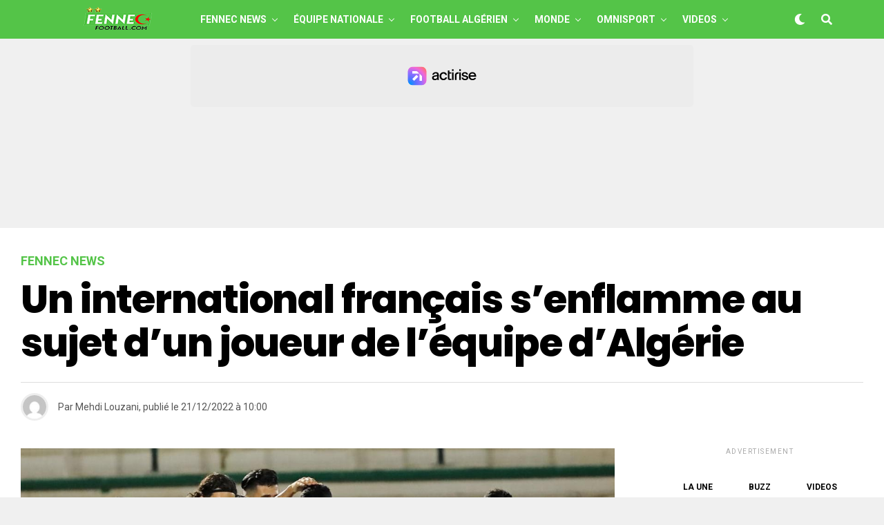

--- FILE ---
content_type: text/html; charset=UTF-8
request_url: https://fennecfootball.com/un-international-francais-senflamme-au-sujet-dun-joueur-de-l-equipe-d-algerie/
body_size: 32558
content:
<!DOCTYPE html>
<html lang="fr-FR">
<head>

<meta charset="UTF-8" >
<meta name="viewport" id="viewport" content="width=device-width, initial-scale=1.0, maximum-scale=5.0, minimum-scale=1.0, user-scalable=yes" />
<meta name='robots' content='index, follow, max-image-preview:large, max-snippet:-1, max-video-preview:-1' />

	<!-- This site is optimized with the Yoast SEO plugin v26.7 - https://yoast.com/wordpress/plugins/seo/ -->
	<title>Un Français s&#039;enflamme sur un joueur de l&#039;équipe d&#039;Algérie</title><link rel="preload" href="https://fennecfootball.com/wp-content/uploads/2021/05/FFlogo-200-50.png" as="image" fetchpriority="high"><link rel="preload" href="https://fennecfootball.com/wp-content/uploads/2021/05/Fennec-Football-Football-Algerie-small-white.png" as="image" fetchpriority="high"><link rel="preload" href="https://fennecfootball.com/wp-content/uploads/2026/01/equipe-algerie-600x337.jpg?v=1768069168" as="image" imagesrcset="https://fennecfootball.com/wp-content/uploads/2026/01/equipe-algerie-600x337.jpg?v=1768069168 600w, https://fennecfootball.com/wp-content/uploads/2026/01/equipe-algerie-300x169.jpg?v=1768069168 300w, https://fennecfootball.com/wp-content/uploads/2026/01/equipe-algerie-1024x576.jpg?v=1768069168 1024w, https://fennecfootball.com/wp-content/uploads/2026/01/equipe-algerie-768x432.jpg?v=1768069168 768w, https://fennecfootball.com/wp-content/uploads/2026/01/equipe-algerie.jpg?v=1768069168 1280w" imagesizes="(max-width: 600px) 100vw, 600px" fetchpriority="high">
<link data-rocket-preload as="style" href="https://fonts.googleapis.com/css?family=Heebo%3A300%2C400%2C500%2C700%2C800%2C900%7CAlegreya%3A400%2C500%2C700%2C800%2C900%7CJosefin%20Sans%3A300%2C400%2C600%2C700%7CLibre%20Franklin%3A300%2C400%2C500%2C600%2C700%2C800%2C900%7CFrank%20Ruhl%20Libre%3A300%2C400%2C500%2C700%2C900%7CNunito%20Sans%3A300%2C400%2C600%2C700%2C800%2C900%7CMontserrat%3A300%2C400%2C500%2C600%2C700%2C800%2C900%7CAnton%3A400%7CNoto%20Serif%3A400%2C700%7CNunito%3A300%2C400%2C600%2C700%2C800%2C900%7CRajdhani%3A300%2C400%2C500%2C600%2C700%7CTitillium%20Web%3A300%2C400%2C600%2C700%2C900%7CPT%20Serif%3A400%2C400i%2C700%2C700i%7CAmiri%3A400%2C400i%2C700%2C700i%7COswald%3A300%2C400%2C500%2C600%2C700%7CRoboto%20Mono%3A400%2C700%7CBarlow%20Semi%20Condensed%3A700%2C800%2C900%7CPoppins%3A300%2C400%2C500%2C600%2C700%2C800%2C900%7CRoboto%20Condensed%3A300%2C400%2C700%7CRoboto%3A300%2C400%2C500%2C700%2C900%7CPT%20Serif%3A400%2C700%7COpen%20Sans%20Condensed%3A300%2C700%7COpen%20Sans%3A700%7CSource%20Serif%20Pro%3A400%2C600%2C700%7CIM%20Fell%20French%20Canon%3A400%2C400i%7CRoboto%3A100%2C100i%2C200%2C%20200i%2C300%2C300i%2C400%2C400i%2C500%2C500i%2C600%2C600i%2C700%2C700i%2C800%2C800i%2C900%2C900i%7CRoboto%3A100%2C100i%2C200%2C%20200i%2C300%2C300i%2C400%2C400i%2C500%2C500i%2C600%2C600i%2C700%2C700i%2C800%2C800i%2C900%2C900i%7CRoboto%3A100%2C100i%2C200%2C%20200i%2C300%2C300i%2C400%2C400i%2C500%2C500i%2C600%2C600i%2C700%2C700i%2C800%2C800i%2C900%2C900i%7CPoppins%3A100%2C100i%2C200%2C%20200i%2C300%2C300i%2C400%2C400i%2C500%2C500i%2C600%2C600i%2C700%2C700i%2C800%2C800i%2C900%2C900i%7CRoboto%3A100%2C100i%2C200%2C%20200i%2C300%2C300i%2C400%2C400i%2C500%2C500i%2C600%2C600i%2C700%2C700i%2C800%2C800i%2C900%2C900i%7CPoppins%3A100%2C100i%2C200%2C%20200i%2C300%2C300i%2C400%2C400i%2C500%2C500i%2C600%2C600i%2C700%2C700i%2C800%2C800i%2C900%2C900i%7CPoppins%3A100%2C100i%2C200%2C%20200i%2C300%2C300i%2C400%2C400i%2C500%2C500i%2C600%2C600i%2C700%2C700i%2C800%2C800i%2C900%2C900i%26amp%3Bsubset%3Dlatin%2Clatin-ext%2Ccyrillic%2Ccyrillic-ext%2Cgreek-ext%2Cgreek%2Cvietnamese&#038;display=swap" rel="preload">
<link href="https://fonts.googleapis.com/css?family=Heebo%3A300%2C400%2C500%2C700%2C800%2C900%7CAlegreya%3A400%2C500%2C700%2C800%2C900%7CJosefin%20Sans%3A300%2C400%2C600%2C700%7CLibre%20Franklin%3A300%2C400%2C500%2C600%2C700%2C800%2C900%7CFrank%20Ruhl%20Libre%3A300%2C400%2C500%2C700%2C900%7CNunito%20Sans%3A300%2C400%2C600%2C700%2C800%2C900%7CMontserrat%3A300%2C400%2C500%2C600%2C700%2C800%2C900%7CAnton%3A400%7CNoto%20Serif%3A400%2C700%7CNunito%3A300%2C400%2C600%2C700%2C800%2C900%7CRajdhani%3A300%2C400%2C500%2C600%2C700%7CTitillium%20Web%3A300%2C400%2C600%2C700%2C900%7CPT%20Serif%3A400%2C400i%2C700%2C700i%7CAmiri%3A400%2C400i%2C700%2C700i%7COswald%3A300%2C400%2C500%2C600%2C700%7CRoboto%20Mono%3A400%2C700%7CBarlow%20Semi%20Condensed%3A700%2C800%2C900%7CPoppins%3A300%2C400%2C500%2C600%2C700%2C800%2C900%7CRoboto%20Condensed%3A300%2C400%2C700%7CRoboto%3A300%2C400%2C500%2C700%2C900%7CPT%20Serif%3A400%2C700%7COpen%20Sans%20Condensed%3A300%2C700%7COpen%20Sans%3A700%7CSource%20Serif%20Pro%3A400%2C600%2C700%7CIM%20Fell%20French%20Canon%3A400%2C400i%7CRoboto%3A100%2C100i%2C200%2C%20200i%2C300%2C300i%2C400%2C400i%2C500%2C500i%2C600%2C600i%2C700%2C700i%2C800%2C800i%2C900%2C900i%7CRoboto%3A100%2C100i%2C200%2C%20200i%2C300%2C300i%2C400%2C400i%2C500%2C500i%2C600%2C600i%2C700%2C700i%2C800%2C800i%2C900%2C900i%7CRoboto%3A100%2C100i%2C200%2C%20200i%2C300%2C300i%2C400%2C400i%2C500%2C500i%2C600%2C600i%2C700%2C700i%2C800%2C800i%2C900%2C900i%7CPoppins%3A100%2C100i%2C200%2C%20200i%2C300%2C300i%2C400%2C400i%2C500%2C500i%2C600%2C600i%2C700%2C700i%2C800%2C800i%2C900%2C900i%7CRoboto%3A100%2C100i%2C200%2C%20200i%2C300%2C300i%2C400%2C400i%2C500%2C500i%2C600%2C600i%2C700%2C700i%2C800%2C800i%2C900%2C900i%7CPoppins%3A100%2C100i%2C200%2C%20200i%2C300%2C300i%2C400%2C400i%2C500%2C500i%2C600%2C600i%2C700%2C700i%2C800%2C800i%2C900%2C900i%7CPoppins%3A100%2C100i%2C200%2C%20200i%2C300%2C300i%2C400%2C400i%2C500%2C500i%2C600%2C600i%2C700%2C700i%2C800%2C800i%2C900%2C900i%26amp%3Bsubset%3Dlatin%2Clatin-ext%2Ccyrillic%2Ccyrillic-ext%2Cgreek-ext%2Cgreek%2Cvietnamese&#038;display=swap" media="print" onload="this.media=&#039;all&#039;" rel="stylesheet">
<noscript><link rel="stylesheet" href="https://fonts.googleapis.com/css?family=Heebo%3A300%2C400%2C500%2C700%2C800%2C900%7CAlegreya%3A400%2C500%2C700%2C800%2C900%7CJosefin%20Sans%3A300%2C400%2C600%2C700%7CLibre%20Franklin%3A300%2C400%2C500%2C600%2C700%2C800%2C900%7CFrank%20Ruhl%20Libre%3A300%2C400%2C500%2C700%2C900%7CNunito%20Sans%3A300%2C400%2C600%2C700%2C800%2C900%7CMontserrat%3A300%2C400%2C500%2C600%2C700%2C800%2C900%7CAnton%3A400%7CNoto%20Serif%3A400%2C700%7CNunito%3A300%2C400%2C600%2C700%2C800%2C900%7CRajdhani%3A300%2C400%2C500%2C600%2C700%7CTitillium%20Web%3A300%2C400%2C600%2C700%2C900%7CPT%20Serif%3A400%2C400i%2C700%2C700i%7CAmiri%3A400%2C400i%2C700%2C700i%7COswald%3A300%2C400%2C500%2C600%2C700%7CRoboto%20Mono%3A400%2C700%7CBarlow%20Semi%20Condensed%3A700%2C800%2C900%7CPoppins%3A300%2C400%2C500%2C600%2C700%2C800%2C900%7CRoboto%20Condensed%3A300%2C400%2C700%7CRoboto%3A300%2C400%2C500%2C700%2C900%7CPT%20Serif%3A400%2C700%7COpen%20Sans%20Condensed%3A300%2C700%7COpen%20Sans%3A700%7CSource%20Serif%20Pro%3A400%2C600%2C700%7CIM%20Fell%20French%20Canon%3A400%2C400i%7CRoboto%3A100%2C100i%2C200%2C%20200i%2C300%2C300i%2C400%2C400i%2C500%2C500i%2C600%2C600i%2C700%2C700i%2C800%2C800i%2C900%2C900i%7CRoboto%3A100%2C100i%2C200%2C%20200i%2C300%2C300i%2C400%2C400i%2C500%2C500i%2C600%2C600i%2C700%2C700i%2C800%2C800i%2C900%2C900i%7CRoboto%3A100%2C100i%2C200%2C%20200i%2C300%2C300i%2C400%2C400i%2C500%2C500i%2C600%2C600i%2C700%2C700i%2C800%2C800i%2C900%2C900i%7CPoppins%3A100%2C100i%2C200%2C%20200i%2C300%2C300i%2C400%2C400i%2C500%2C500i%2C600%2C600i%2C700%2C700i%2C800%2C800i%2C900%2C900i%7CRoboto%3A100%2C100i%2C200%2C%20200i%2C300%2C300i%2C400%2C400i%2C500%2C500i%2C600%2C600i%2C700%2C700i%2C800%2C800i%2C900%2C900i%7CPoppins%3A100%2C100i%2C200%2C%20200i%2C300%2C300i%2C400%2C400i%2C500%2C500i%2C600%2C600i%2C700%2C700i%2C800%2C800i%2C900%2C900i%7CPoppins%3A100%2C100i%2C200%2C%20200i%2C300%2C300i%2C400%2C400i%2C500%2C500i%2C600%2C600i%2C700%2C700i%2C800%2C800i%2C900%2C900i%26amp%3Bsubset%3Dlatin%2Clatin-ext%2Ccyrillic%2Ccyrillic-ext%2Cgreek-ext%2Cgreek%2Cvietnamese&#038;display=swap"></noscript>
	<meta name="description" content="Excellent lors de cette première partie de saison, le joueur de l&#039;équipe d&#039;Algérie se fait complimenter par un Français ouvertement." />
	<link rel="canonical" href="https://fennecfootball.com/un-international-francais-senflamme-au-sujet-dun-joueur-de-l-equipe-d-algerie/" />
	<meta property="og:locale" content="fr_FR" />
	<meta property="og:type" content="article" />
	<meta property="og:title" content="Un Français s&#039;enflamme sur un joueur de l&#039;équipe d&#039;Algérie" />
	<meta property="og:description" content="Excellent lors de cette première partie de saison, le joueur de l&#039;équipe d&#039;Algérie se fait complimenter par un Français ouvertement." />
	<meta property="og:url" content="https://fennecfootball.com/un-international-francais-senflamme-au-sujet-dun-joueur-de-l-equipe-d-algerie/" />
	<meta property="og:site_name" content="Fennec Football" />
	<meta property="article:publisher" content="https://www.facebook.com/fennecfootball" />
	<meta property="article:published_time" content="2022-12-21T09:00:07+00:00" />
	<meta property="og:image" content="https://fennecfootball.com/wp-content/uploads/2021/10/Algerie-Niger-2.jpg?v=1633728496" />
	<meta property="og:image:width" content="1280" />
	<meta property="og:image:height" content="720" />
	<meta property="og:image:type" content="image/jpeg" />
	<meta name="author" content="Mehdi Louzani" />
	<meta name="twitter:card" content="summary_large_image" />
	<meta name="twitter:creator" content="@fennecfootball" />
	<meta name="twitter:site" content="@fennecfootball" />
	<meta name="twitter:label1" content="Écrit par" />
	<meta name="twitter:data1" content="Mehdi Louzani" />
	<meta name="twitter:label2" content="Durée de lecture estimée" />
	<meta name="twitter:data2" content="1 minute" />
	<!-- / Yoast SEO plugin. -->


<link rel='dns-prefetch' href='//static.fastcmp.com' />
<link rel='dns-prefetch' href='//www.flashb.id' />
<link rel='dns-prefetch' href='//cdn.pushmaster-cdn.xyz' />
<link rel='dns-prefetch' href='//www.googletagmanager.com' />
<link rel='dns-prefetch' href='//stats.wp.com' />
<link rel='dns-prefetch' href='//ajax.googleapis.com' />
<link rel='dns-prefetch' href='//fonts.googleapis.com' />
<link href='https://fonts.gstatic.com' crossorigin rel='preconnect' />
<link rel="alternate" type="application/rss+xml" title="Fennec Football &raquo; Flux" href="https://fennecfootball.com/feed/" />
<link rel="alternate" title="oEmbed (JSON)" type="application/json+oembed" href="https://fennecfootball.com/wp-json/oembed/1.0/embed?url=https%3A%2F%2Ffennecfootball.com%2Fun-international-francais-senflamme-au-sujet-dun-joueur-de-l-equipe-d-algerie%2F" />
<link rel="alternate" title="oEmbed (XML)" type="text/xml+oembed" href="https://fennecfootball.com/wp-json/oembed/1.0/embed?url=https%3A%2F%2Ffennecfootball.com%2Fun-international-francais-senflamme-au-sujet-dun-joueur-de-l-equipe-d-algerie%2F&#038;format=xml" />
<style id='wp-img-auto-sizes-contain-inline-css' type='text/css'>
img:is([sizes=auto i],[sizes^="auto," i]){contain-intrinsic-size:3000px 1500px}
/*# sourceURL=wp-img-auto-sizes-contain-inline-css */
</style>
<style id='fast-cmp-custom-styles-inline-css' type='text/css'>
#fast-cmp-container button.fast-cmp-button-primary{background-color:#1ec83a!important;color:#ffffff!important;}#fast-cmp-container #fast-cmp-home button.fast-cmp-button-secondary{box-shadow: inset 0 0 0 1px #6f6f6f!important;}#fast-cmp-container #fast-cmp-home button.fast-cmp-navigation-button{box-shadow: inset 0 0 0 1px #6f6f6f!important;}#fast-cmp-container #fast-cmp-home button.fast-cmp-button-secondary{color:#6f6f6f!important;}#fast-cmp-container #fast-cmp-home button.fast-cmp-button-secondary:hover{box-shadow: inset 0 0 0 1px #6f6f6f!important;color:#6f6f6f!important;}#fast-cmp-container #fast-cmp-home button.fast-cmp-navigation-button, #fast-cmp-container .fast-cmp-layout-header .fast-cmp-navigation-button{background-color:transparent!important;color:#6f6f6f!important;}#fast-cmp-container #fast-cmp-home button.fast-cmp-navigation-button:hover, #fast-cmp-container .fast-cmp-layout-header .fast-cmp-navigation-button:hover{box-shadow: inset 0 0 0 1px #6f6f6f!important;color:#6f6f6f!important;}#fast-cmp-container #fast-cmp-consents .fast-cmp-layout-nav button.fast-cmp-navigation-button {color: #1ec83a!important;box-shadow: inset 0 0 0 1px #1ec83a!important;}#fast-cmp-form .fast-cmp-spinner {border-left-color: #ffffff!important;}#fast-cmp-container button.fast-cmp-button-primary:focus {border-color: #1ec83a!important;box-shadow: inset 0 0 0 2px #1ec83a, inset 0 0 0 4px #fff!important;outline: solid transparent !important;}
/*# sourceURL=fast-cmp-custom-styles-inline-css */
</style>
<style id='actirise-presized-inline-css' type='text/css'>
div[data-actirise-slot="aside-desktop"]{ display: none;  margin: 10px auto;}@media screen and (min-width: 770px){div[data-actirise-slot="aside-desktop"].device-desktop{display: flex !important;width: 100%;min-height: 620px; }} @media screen and (min-width: 481px) and (max-width: 769px){div[data-actirise-slot="aside-desktop"].device-tablet{display: flex !important;width: 100%;min-height: 620px; }}div[data-actirise-slot="top-content"]{ display: none;  margin: 10px auto;}@media screen and (max-width: 480px){div[data-actirise-slot="top-content"].device-mobile{display: flex !important;width: 100%;min-height: 380px; }} @media screen and (min-width: 481px) and (max-width: 769px){div[data-actirise-slot="top-content"].device-tablet{display: flex !important;width: 100%;min-height: 380px; }}div[data-actirise-slot="top-page"]{ display: none;  margin: 65px auto 0px auto;}@media screen and (min-width: 770px){div[data-actirise-slot="top-page"].device-desktop{display: flex !important;width: 100%;min-height: 250px; }} @media screen and (max-width: 480px){div[data-actirise-slot="top-page"].device-mobile{display: flex !important;width: 100%;min-height: 280px; }} @media screen and (min-width: 481px) and (max-width: 769px){div[data-actirise-slot="top-page"].device-tablet{display: flex !important;width: 100%;min-height: 280px; }}
/*# sourceURL=actirise-presized-inline-css */
</style>
<style id='wp-block-library-inline-css' type='text/css'>
:root{--wp-block-synced-color:#7a00df;--wp-block-synced-color--rgb:122,0,223;--wp-bound-block-color:var(--wp-block-synced-color);--wp-editor-canvas-background:#ddd;--wp-admin-theme-color:#007cba;--wp-admin-theme-color--rgb:0,124,186;--wp-admin-theme-color-darker-10:#006ba1;--wp-admin-theme-color-darker-10--rgb:0,107,160.5;--wp-admin-theme-color-darker-20:#005a87;--wp-admin-theme-color-darker-20--rgb:0,90,135;--wp-admin-border-width-focus:2px}@media (min-resolution:192dpi){:root{--wp-admin-border-width-focus:1.5px}}.wp-element-button{cursor:pointer}:root .has-very-light-gray-background-color{background-color:#eee}:root .has-very-dark-gray-background-color{background-color:#313131}:root .has-very-light-gray-color{color:#eee}:root .has-very-dark-gray-color{color:#313131}:root .has-vivid-green-cyan-to-vivid-cyan-blue-gradient-background{background:linear-gradient(135deg,#00d084,#0693e3)}:root .has-purple-crush-gradient-background{background:linear-gradient(135deg,#34e2e4,#4721fb 50%,#ab1dfe)}:root .has-hazy-dawn-gradient-background{background:linear-gradient(135deg,#faaca8,#dad0ec)}:root .has-subdued-olive-gradient-background{background:linear-gradient(135deg,#fafae1,#67a671)}:root .has-atomic-cream-gradient-background{background:linear-gradient(135deg,#fdd79a,#004a59)}:root .has-nightshade-gradient-background{background:linear-gradient(135deg,#330968,#31cdcf)}:root .has-midnight-gradient-background{background:linear-gradient(135deg,#020381,#2874fc)}:root{--wp--preset--font-size--normal:16px;--wp--preset--font-size--huge:42px}.has-regular-font-size{font-size:1em}.has-larger-font-size{font-size:2.625em}.has-normal-font-size{font-size:var(--wp--preset--font-size--normal)}.has-huge-font-size{font-size:var(--wp--preset--font-size--huge)}.has-text-align-center{text-align:center}.has-text-align-left{text-align:left}.has-text-align-right{text-align:right}.has-fit-text{white-space:nowrap!important}#end-resizable-editor-section{display:none}.aligncenter{clear:both}.items-justified-left{justify-content:flex-start}.items-justified-center{justify-content:center}.items-justified-right{justify-content:flex-end}.items-justified-space-between{justify-content:space-between}.screen-reader-text{border:0;clip-path:inset(50%);height:1px;margin:-1px;overflow:hidden;padding:0;position:absolute;width:1px;word-wrap:normal!important}.screen-reader-text:focus{background-color:#ddd;clip-path:none;color:#444;display:block;font-size:1em;height:auto;left:5px;line-height:normal;padding:15px 23px 14px;text-decoration:none;top:5px;width:auto;z-index:100000}html :where(.has-border-color){border-style:solid}html :where([style*=border-top-color]){border-top-style:solid}html :where([style*=border-right-color]){border-right-style:solid}html :where([style*=border-bottom-color]){border-bottom-style:solid}html :where([style*=border-left-color]){border-left-style:solid}html :where([style*=border-width]){border-style:solid}html :where([style*=border-top-width]){border-top-style:solid}html :where([style*=border-right-width]){border-right-style:solid}html :where([style*=border-bottom-width]){border-bottom-style:solid}html :where([style*=border-left-width]){border-left-style:solid}html :where(img[class*=wp-image-]){height:auto;max-width:100%}:where(figure){margin:0 0 1em}html :where(.is-position-sticky){--wp-admin--admin-bar--position-offset:var(--wp-admin--admin-bar--height,0px)}@media screen and (max-width:600px){html :where(.is-position-sticky){--wp-admin--admin-bar--position-offset:0px}}

/*# sourceURL=wp-block-library-inline-css */
</style>
<style id='classic-theme-styles-inline-css' type='text/css'>
/*! This file is auto-generated */
.wp-block-button__link{color:#fff;background-color:#32373c;border-radius:9999px;box-shadow:none;text-decoration:none;padding:calc(.667em + 2px) calc(1.333em + 2px);font-size:1.125em}.wp-block-file__button{background:#32373c;color:#fff;text-decoration:none}
/*# sourceURL=/wp-includes/css/classic-themes.min.css */
</style>
<link data-minify="1" rel='stylesheet' id='ql-jquery-ui-css' href='https://fennecfootball.com/wp-content/cache/min/1/ajax/libs/jqueryui/1.12.1/themes/smoothness/jquery-ui.css?ver=1766964275' type='text/css' media='all' />
<link data-minify="1" rel='stylesheet' id='zox-custom-style-css' href='https://fennecfootball.com/wp-content/cache/min/1/wp-content/themes/zoxpress/style.css?ver=1766964275' type='text/css' media='all' />
<style id='zox-custom-style-inline-css' type='text/css'>


	a,
	a:visited,
	a:hover h2.zox-s-title1,
	a:hover h2.zox-s-title1-feat,
	a:hover h2.zox-s-title2,
	a:hover h2.zox-s-title3,
	.zox-post-body p a,
	h3.zox-post-cat a,
	.sp-template a,
	.sp-data-table a,
	span.zox-author-name a,
	a:hover h2.zox-authors-latest,
	span.zox-authors-name a:hover,
	#zox-side-wrap a:hover {
		color: #54c448;
	}

	.zox-s8 a:hover h2.zox-s-title1,
	.zox-s8 a:hover h2.zox-s-title1-feat,
	.zox-s8 a:hover h2.zox-s-title2,
	.zox-s8 a:hover h2.zox-s-title3 {
		box-shadow: 15px 0 0 #fff, -10px 0 0 #fff;
		color: #54c448;
	}

	.woocommerce-message:before,
	.woocommerce-info:before,
	.woocommerce-message:before,
	.woocommerce .star-rating span:before,
	span.zox-s-cat,
	h3.zox-post-cat a,
	.zox-s6 span.zox-s-cat,
	.zox-s8 span.zox-s-cat,
	.zox-widget-side-trend-wrap .zox-art-text:before {
		color: #54c448;
	}

	.zox-widget-bgp,
	.zox-widget-bgp.zox-widget-txtw .zox-art-wrap,
	.zox-widget-bgp.zox-widget-txtw .zox-widget-featl-sub .zox-art-wrap,
	.zox-s4 .zox-widget-bgp span.zox-s-cat,
	.woocommerce span.onsale,
	.zox-s7 .zox-byline-wrap:before,
	.zox-s3 span.zox-s-cat,
	.zox-o1 span.zox-s-cat,
	.zox-s3 .zox-widget-side-trend-wrap .zox-art-text:before,
	.sp-table-caption,
	#zox-search-form #zox-search-submit,
	#zox-search-form2 #zox-search-submit2,
	.pagination .current,
	.pagination a:hover,
	.zox-o6 span.zox-s-cat {
		background: #54c448;
	}

	.woocommerce .widget_price_filter .ui-slider .ui-slider-handle,
	.woocommerce #respond input#submit.alt,
	.woocommerce a.button.alt,
	.woocommerce button.button.alt,
	.woocommerce input.button.alt,
	.woocommerce #respond input#submit.alt:hover,
	.woocommerce a.button.alt:hover,
	.woocommerce button.button.alt:hover,
	.woocommerce input.button.alt:hover {
		background-color: #54c448;
	}

	.woocommerce-error,
	.woocommerce-info,
	.woocommerce-message {
		border-top-color: #54c448;
	}

	.zox-feat-ent1-left,
	.zox-ent1 .zox-side-widget {
		border-top: 2px solid #54c448;
	}

	.zox-feat-ent3-main-wrap h2.zox-s-title2 {
		background-color: #54c448;
		box-shadow: 15px 0 0 #54c448, -10px 0 0 #54c448;
	}

	.zox-widget-side-trend-wrap .zox-art-text:before,
	.pagination .current,
	.pagination a:hover {
		border: 1px solid #54c448;
	}

	.zox-post-type {
		border: 3px solid #54c448;
	}
	.zox-net1 .zox-post-type,
	.zox-net2 .zox-post-type {
		background: #54c448;
	}
	.zox-widget-featl-sub .zox-post-type {
		border: 2px solid #54c448;
	}

	@media screen and (max-width: 479px) {
	.zox-net1.zox-s4 .zox-widget-bgp .zox-art-main span.zox-s-cat {
		background: #54c448 !important;
	}
	}

	.zox-o3 h3.zox-s-cat {
		background: #ed1c24;
	}

	.zox-widget-bgs,
	.zox-widget-bgs.zox-widget-txtw .zox-art-wrap,
	.zox-widget-bgs.zox-widget-txtw .zox-widget-featl-sub .zox-art-wrap,
	.zox-s4 .zox-widget-bgs span.zox-s-cat {
		background: #ed1c24;
	}

	#zox-top-head-wrap {
		background: #54c448;
	}

	span.zox-top-soc-but,
	.zox-top-nav-menu ul li a,
	span.zox-woo-cart-icon {
		color: #cccccc;
	}

	span.zox-woo-cart-num {
		background: #cccccc;
	}

	.zox-top-nav-menu ul li:hover a {
		color: #ed1c24;
	}

	#zox-top-head-wrap,
	#zox-top-head,
	#zox-top-head-left,
	#zox-top-head-mid,
	#zox-top-head-right,
	.zox-top-nav-menu ul {
		height: 40px;
	}

	#zox-top-head-mid img {
		max-height: calc(40px - 20px);
	}

	.zox-top-nav-menu ul li a {
		font-size: 16px;
	}

	#zox-bot-head-wrap,
	#zox-bot-head-wrap.zox-trans-bot.zox-fix-up,
	#zox-fly-wrap,
	#zox-bot-head-wrap.zox-trans-bot:hover {
		background-color: #54c448;
		background-image: none;
	}

	.zox-nav-menu ul li a,
	span.zox-nav-search-but,
	span.zox-night,
	.zox-trans-bot.zox-fix-up .zox-nav-menu ul li a,
	.zox-trans-bot.zox-fix-up span.zox-nav-search-but,
	nav.zox-fly-nav-menu ul li a,
	span.zox-fly-soc-head,
	ul.zox-fly-soc-list li a,
	nav.zox-fly-nav-menu ul li.menu-item-has-children:after {
		color: #ffffff;
	}

	.zox-nav-menu ul li.menu-item-has-children a:after,
	.zox-nav-menu ul li.zox-mega-drop a:after {
		border-right: 1px solid #ffffff;
		border-bottom: 1px solid #ffffff;
	}

	.zox-fly-but-wrap span,
	.zox-trans-bot.zox-fix-up .zox-fly-but-wrap span {
		background: #ffffff;
	}

	.zox-nav-menu ul li:hover a,
	span.zox-nav-search-but:hover,
	span.zox-night:hover {
		color: #ed1c24;
	}

	.zox-fly-but-wrap:hover span {
		background: #ed1c24;
	}

	span.zox-widget-main-title {
		color: #111111;
	}

	#zox-foot-wrap {
		background: #54c448;
	}

	#zox-foot-wrap p {
		color: #ffffff;
	}

	#zox-foot-wrap a {
		color: #ffffff;
	}

	ul.zox-foot-soc-list li a {
		border: 1px solid #ffffff;
	}

	span.zox-widget-side-title {
		color: #111111;
	}

	span.zox-post-main-title {
		color: #00000;
	}

	.zox-top-nav-menu ul li a {
		padding-top: calc((40px - 16px) / 2);
		padding-bottom: calc((40px - 16px) / 2);
	}

	#zox-bot-head-wrap,
	.zox-bot-head-menu,
	#zox-bot-head,
	#zox-bot-head-left,
	#zox-bot-head-right,
	#zox-bot-head-mid,
	.zox-bot-head-logo,
	.zox-bot-head-logo-main,
	.zox-nav-menu,
	.zox-nav-menu ul {
		height: 56px;
	}

	.zox-bot-head-logo img,
	.zox-bot-head-logo-main img {
		max-height: calc(56px - 20px);
	}

	.zox-nav-menu ul li ul.sub-menu,
	.zox-nav-menu ul li.menu-item-object-category .zox-mega-dropdown {
		top: 56px;
	}

	.zox-nav-menu ul li a {
		font-size: 14px;
	}

	.zox-nav-menu ul li a {
		padding-top: calc((56px - 14px) / 2);
		padding-bottom: calc((56px - 14px) / 2);
	}

	.zox-fix-up {
		top: -56px !important;
		-webkit-transform: translate3d(0,-56px,0) !important;
	   	   -moz-transform: translate3d(0,-56px,0) !important;
	    	-ms-transform: translate3d(0,-56px,0) !important;
	     	 -o-transform: translate3d(0,-56px,0) !important;
				transform: translate3d(0,-56px,0) !important;
	}

	.zox-fix {
		top: -56px;
		-webkit-transform: translate3d(0,56px,0) !important;
	   	   -moz-transform: translate3d(0,56px,0) !important;
	    	-ms-transform: translate3d(0,56px,0) !important;
	     	 -o-transform: translate3d(0,56px,0) !important;
				transform: translate3d(0,56px,0) !important;
	}

	.zox-fix-up .zox-nav-menu ul li a {
		padding-top: calc((60px - 14px) / 2);
		padding-bottom: calc((60px - 14px) / 2);
	}

	.zox-feat-ent1-grid,
	.zox-feat-ent2-bot,
	.zox-feat-net1-grid {
		grid-template-columns: auto 300px;
	}

	body,
	span.zox-s-cat,
	span.zox-ad-label,
	.woocommerce ul.product_list_widget li a,
	.woocommerce ul.product_list_widget span.product-title,
	.woocommerce #reviews #comments ol.commentlist li .comment-text p.meta,
	.woocommerce div.product p.price,
	.woocommerce div.product p.price ins,
	.woocommerce div.product p.price del,
	.woocommerce ul.products li.product .price del,
	.woocommerce ul.products li.product .price ins,
	.woocommerce ul.products li.product .price,
	.woocommerce #respond input#submit,
	.woocommerce a.button,
	.woocommerce button.button,
	.woocommerce input.button,
	.woocommerce .widget_price_filter .price_slider_amount .button,
	.woocommerce span.onsale,
	.woocommerce-review-link,
	#woo-content p.woocommerce-result-count,
	.woocommerce div.product .woocommerce-tabs ul.tabs li a,
	.woocommerce .woocommerce-breadcrumb,
	.woocommerce #respond input#submit.alt,
	.woocommerce a.button.alt,
	.woocommerce button.button.alt,
	.woocommerce input.button.alt,
	.zox-post-tags-header,
	.zox-post-tags a {
		font-family: 'Roboto', sans-serif;
		font-weight: 400;
		text-transform: None;
	}

	#zox-woo-side-wrap span.zox-widget-side-title,
	span.zox-authors-name a,
	h1.zox-author-top-head {
		font-family: 'Roboto', sans-serif;
	}

	p.zox-s-graph,
	span.zox-post-excerpt p,
	.zox-post-body p,
	#woo-content p,
	#zox-404 p,
	.zox-post-body ul li,
	.zox-post-body ol li,
	.zox-author-box-text p {
		font-family: 'Roboto', sans-serif;
		font-weight: 400;
		text-transform: None;
	}

	.zox-nav-menu ul li a,
	.zox-top-nav-menu ul li a,
	nav.zox-fly-nav-menu ul li a {
		font-family: 'Roboto', sans-serif;
		font-weight: 700;
		text-transform: Uppercase;
	}

	.zox-nav-menu ul li ul.zox-mega-list li a,
	.zox-nav-menu ul li ul.zox-mega-list li a p {
		font-family: 'Roboto', sans-serif;
	}

	h2.zox-s-title1,
	h2.zox-s-title1-feat,
	.woocommerce div.product .product_title,
	.woocommerce .related h2,
	#woo-content .summary p.price,
	.woocommerce div.product .woocommerce-tabs .panel h2,
	#zox-404 h1,
	h1.zox-post-title,
	.zox-widget-side-trend-wrap .zox-art-text:before,
	.zox-post-body blockquote p,
	.zox-post-body .wp-block-pullquote blockquote p,
	.zox-post-body h1,
	.zox-post-body h2,
	.zox-post-body h3,
	.zox-post-body h4,
	.zox-post-body h5,
	.zox-post-body h6,
	.comment-inner h1,
	.comment-inner h2,
	.comment-inner h3,
	.comment-inner h4,
	.comment-inner h5,
	.comment-inner h6,
	span.zox-author-box-name a {
		font-family: 'Poppins', sans-serif;
		font-weight: 800;
		text-transform: None;
	}

	span.zox-widget-main-title {
		font-family: 'Poppins', sans-serif;
		font-weight: 700;
		text-transform: None;
	}

	span.zox-widget-side-title {
		font-family: 'Poppins', sans-serif;
		font-weight: 700;
		text-transform: None;
	}

	span.zox-post-main-title {
		font-family: 'Roboto', sans-serif;
		font-weight: 800;
		text-transform: None;
	}

	h2.zox-s-title2,
	h2.zox-s-title3,
	span.zox-woo-cart-num,
	p.zox-search-p,
	.alp-related-posts .current .post-title,
	.alp-related-posts-wrapper .alp-related-post .post-title,
	.zox-widget-txtw span.zox-widget-main-title {
		font-family: 'Roboto', sans-serif;
		font-weight: 400;
		text-transform: None;
	}

	.zox-post-width {
		margin: 0 auto;
		max-width: calc(1240px + 60px);
	}


	

		.zox-nav-menu ul li ul.zox-mega-list li a,
		.zox-nav-menu ul li ul.zox-mega-list li a p {
			font-weight: 600;
			text-transform: capitalize;
		}
		.zox-nav-menu ul:hover li a {
			opacity: .7;
		}
		.zox-nav-menu ul li:hover a {
			color: #fff;
			opacity: 1;
		}
		.zox-sport3 span.zox-s-cat {
			color: #fe4020;
			font-weight: 400;
		}
		span.zox-widget-home-title {
			color: #000;
			font-family: 'Poppins', sans-serif;
			font-weight: 800;
			text-transform: uppercase;
		}
		.zox-widget-side-trend-wrap .zox-art-text:before {
			color: #000;
		}
			

			.zox-head-width {
				margin: 0 auto;
				max-width: calc(1140px + 60px);
			}
			.zox-nav-menu ul li.zox-mega-drop .zox-mega-dropdown {
							left: calc(((100vw - 100%) /2) * -1);
			}
				

		.zox-body-width,
		.zox-widget-feat-wrap.zox-o1 .zox-art-text-cont,
		.zox-widget-feat-wrap.zox-o4 .zox-art-text-cont,
		.zox-widget-feat-main.zox-o1 .zox-art-text-cont,
		.zox-widget-feat-main.zox-o4 .zox-art-text-cont {
			padding: 0 20px;
			max-width: 1200px;
		}
		.zox-widget-feat-main.zox-o4 .zox-art-text-cont {
			padding: 0;
		}
		#zox-feat-sport3-wrap .zox-body-width,
		#zox-feat-sport3-wrap .zox-title-width {
			margin: 0;
			padding: 0;
			max-width: none;
		}
			

		#zox-bot-head-mid {
			display: grid;
			grid-column-gap: 20px;
			grid-template-columns: auto auto;
			justify-content: start;
			position: relative;
		}
		.zox-bot-head-logo {
			position: relative;
				top: auto;
				left: auto;
		}
		#zox-bot-head-wrap .zox-nav-menu ul li:first-child a {
			padding-left: 0;
		}
		.zox-bot-head-menu {
			padding: 0;
		}
			

			@media screen and (min-width: 1024px) {
				#zox-bot-head-left {
					display: none;
				}
				#zox-bot-head {
					grid-template-columns: auto 60px;
				}
			}
			@media screen and (max-width: 1023px) {
				#zox-bot-head-left {
					display: grid;
				}
			}
				

	.zox-fix-up {
		-webkit-box-shadow: 0 0.5rem 1rem 0 rgba(21,21,30,0.08);
		   -moz-box-shadow: 0 0.5rem 1rem 0 rgba(21,21,30,0.08);
			-ms-box-shadow: 0 0.5rem 1rem 0 rgba(21,21,30,0.08);
			 -o-box-shadow: 0 0.5rem 1rem 0 rgba(21,21,30,0.08);
				box-shadow: 0 0.5rem 1rem 0 rgba(21,21,30,0.08);
	}
		

.zox-nav-links {
	display: none;
	}
	

				.zox-post-main-wrap {
					grid-template-columns: calc(100% - 360px) 300px;
				}
				#zox-home-body-wrap {
					grid-template-columns: calc(100% - 320px) 300px;
					}
					

	.zox-post-body p a {
		box-shadow: inset 0 -1px 0 0 #fff, inset 0 -2px 0 0 #54c448;
		color: #000;
	}
	.zox-post-body p a:hover {
		color: #54c448;
	}
	

			.zox-widget-main-head {
				margin: 0 0 15px;
			}
			h4.zox-widget-main-title {
				text-align: left;
			}
			span.zox-widget-main-title {
				font-size: 1rem;
				letter-spacing: .02em;
				text-transform: uppercase;
			}
			

			.zox-widget-side-head {
				margin: 0 0 15px;
			}
			h4.zox-widget-side-title {
				text-align: left;
			}
			span.zox-widget-side-title {
				font-size: .875rem;
				letter-spacing: .02em;
				text-transform: uppercase;
			}
			

		h4.zox-post-main-title {
			text-align: left;
		}
		span.zox-post-main-title {
			font-size: 1.5rem;
			letter-spacing: .1em;
		}
		

		#zox-lead-top-wrap {
			position: relative;
			height: 0;
		}
		#zox-lead-top-in {
			clip: rect(0,auto,auto,0);
			overflow: hidden;
			position: absolute;
				left: 0;
				top: 0;
			z-index: 1;
			zoom: 1;
			width: 100%;
			height: 100%;
		}
		#zox-lead-top {
			position: fixed;
				top: 0;
				left: 0;
		}
		


		
/*# sourceURL=zox-custom-style-inline-css */
</style>
<link data-minify="1" rel='stylesheet' id='fontawesome-css' href='https://fennecfootball.com/wp-content/cache/min/1/wp-content/themes/zoxpress/font-awesome/css/all.css?ver=1766964275' type='text/css' media='all' />

<link data-minify="1" rel='stylesheet' id='zox-media-queries-css' href='https://fennecfootball.com/wp-content/cache/min/1/wp-content/themes/zoxpress/css/media-queries.css?ver=1766964275' type='text/css' media='all' />
<script type="text/javascript" data-no-optimize="1" data-wpmeteor-nooptimize="true" data-cfasync="false" nowprocket="" charset="UTF-8">
/* <![CDATA[ */
window.FAST_CMP_OPTIONS = { 
					configType: 'actirise-wp',
					domainUid: 'ca165809-f082-559e-b467-49f538457e0f',
					countryCode: 'FR',
					policyUrl: 'https://fennecfootball.com/politique-de-confidentialite/',
					displaySynchronous: false,
					publisherName: 'Fennec Football',
					bootstrap: { 
						excludedIABVendors: [], 
						excludedGoogleVendors: [],
					},
					jurisdiction: 'tcfeuv2',
					googleConsentMode: {enabled: true,},
					publisherLogo: function (c) { return c.createElement('img', { src: 'https://fennecfootball.com/wp-content/uploads/2021/05/FFlogo-600-150.png', height: '40' }) },
					
				};
(function(){var e={484:function(e){window.FAST_CMP_T0=Date.now();window.FAST_CMP_QUEUE={};window.FAST_CMP_QUEUE_ID=0;function t(){var e=Array.prototype.slice.call(arguments);if(!e.length)return Object.values(window.FAST_CMP_QUEUE);else if(e[0]==="ping"){if(typeof e[2]==="function")e[2]({cmpLoaded:false,cmpStatus:"stub",apiVersion:"2.0",cmpId:parseInt("388",10)})}else window.FAST_CMP_QUEUE[window.FAST_CMP_QUEUE_ID++]=e}e.exports={name:"light",handler:t}}};var t={};function a(r){var n=t[r];if(n!==void 0)return n.exports;var o=t[r]={exports:{}};e[r](o,o.exports,a);return o.exports}function r(e){"@babel/helpers - typeof";return r="function"==typeof Symbol&&"symbol"==typeof Symbol.iterator?function(e){return typeof e}:function(e){return e&&"function"==typeof Symbol&&e.constructor===Symbol&&e!==Symbol.prototype?"symbol":typeof e},r(e)}var n=a(484);var o="__tcfapiLocator";var i=window;var s=i;var f;function c(){var e=i.document;var t=!!i.frames[o];if(!t)if(e.body){var a=e.createElement("iframe");a.style.cssText="display:none";a.name=o;e.body.appendChild(a)}else setTimeout(c,5);return!t}function l(e){var t=typeof e.data==="string";var a={};if(t)try{a=JSON.parse(e.data)}catch(e){}else a=e.data;var n=r(a)==="object"?a.__tcfapiCall:null;if(n)window.__tcfapi(n.command,n.version,function(a,r){var o={__tcfapiReturn:{returnValue:a,success:r,callId:n.callId}};if(e&&e.source&&e.source.postMessage)e.source.postMessage(t?JSON.stringify(o):o,"*")},n.parameter)}while(s){try{if(s.frames[o]){f=s;break}}catch(e){}if(s===i.top)break;s=s.parent}if(i.FAST_CMP_HANDLER!=="custom"){if(!f){c();i.__tcfapi=n.handler;i.FAST_CMP_HANDLER=n.name;i.addEventListener("message",l,false)}else{i.__tcfapi=n.handler;i.FAST_CMP_HANDLER=n.name}for(var p in window.FAST_CMP_QUEUE||{})i.__tcfapi.apply(null,window.FAST_CMP_QUEUE[p])}})();
//# sourceURL=fastcmp-js-before
/* ]]> */
</script>
<script type="text/javascript" async data-no-optimize="1" data-wpmeteor-nooptimize="true" data-cfasync="false" nowprocket="" charset="UTF-8" src="https://static.fastcmp.com/fast-cmp-stub.js"></script>
<script type="text/javascript" data-cfasync="false" defer src="https://www.flashb.id/universal/dbfbaaac-c542-599c-b6cf-31c2f9464510.js"></script>
<script type="text/javascript">
/* <![CDATA[ */
window._hbdbrk=window._hbdbrk||[];window._hbdbrk.push(['_vars', {page_type:'article',pid:3,custom1:'Mehdi Louzani',custom2:'fennec-news',custom3:'84585',custom4:'',custom5:'',}]);
window.actirisePlugin=window.actirisePlugin||{};window.actirisePlugin.version='3.3.3';window.actirisePlugin.version_lastupdate=new Date(1766510894 * 1000);window.actirisePlugin.adsTxt={active:1,lastUpdate:new Date(1768351764 * 1000)};window.actirisePlugin.presized={active:1,lastUpdate:new Date(1768351799 * 1000)};window.actirisePlugin.cron=false;window.actirisePlugin.fastcmp=true;window.actirisePlugin.autoUpdate=false;window.actirisePlugin.debug=true;
//# sourceURL=actirise-js-after
/* ]]> */
</script>
<script type="text/javascript" src="https://fennecfootball.com/wp-includes/js/jquery/jquery.min.js?ver=3.7.1" id="jquery-core-js"></script>
<script type="pmdelayedscript" src="https://fennecfootball.com/wp-includes/js/jquery/jquery-migrate.min.js?ver=3.4.1" id="jquery-migrate-js" data-perfmatters-type="text/javascript" data-cfasync="false" data-no-optimize="1" data-no-defer="1" data-no-minify="1" data-rocketlazyloadscript="1"></script>

<!-- Extrait de code de la balise Google (gtag.js) ajouté par Site Kit -->
<!-- Extrait Google Analytics ajouté par Site Kit -->
<script type="pmdelayedscript" src="https://www.googletagmanager.com/gtag/js?id=GT-NFDGQ45" id="google_gtagjs-js" async data-perfmatters-type="text/javascript" data-cfasync="false" data-no-optimize="1" data-no-defer="1" data-no-minify="1" data-rocketlazyloadscript="1"></script>
<script type="pmdelayedscript" id="google_gtagjs-js-after" data-perfmatters-type="text/javascript" data-cfasync="false" data-no-optimize="1" data-no-defer="1" data-no-minify="1" data-rocketlazyloadscript="1">
/* <![CDATA[ */
window.dataLayer = window.dataLayer || [];function gtag(){dataLayer.push(arguments);}
gtag("set","linker",{"domains":["fennecfootball.com"]});
gtag("js", new Date());
gtag("set", "developer_id.dZTNiMT", true);
gtag("config", "GT-NFDGQ45");
//# sourceURL=google_gtagjs-js-after
/* ]]> */
</script>
<link rel="https://api.w.org/" href="https://fennecfootball.com/wp-json/" /><link rel="alternate" title="JSON" type="application/json" href="https://fennecfootball.com/wp-json/wp/v2/posts/84585" /><link rel="EditURI" type="application/rsd+xml" title="RSD" href="https://fennecfootball.com/xmlrpc.php?rsd" />
<link rel='shortlink' href='https://fennecfootball.com/?p=84585' />
<meta name="generator" content="Site Kit by Google 1.168.0" />	<meta name="theme-color" content="#000" />
			<meta property="og:type" content="article" />
													                <meta property="og:image" content="https://fennecfootball.com/wp-content/uploads/2021/10/Algerie-Niger-2-1024x576.jpg?v=1633728496" />
                <meta name="twitter:image" content="https://fennecfootball.com/wp-content/uploads/2021/10/Algerie-Niger-2-1024x576.jpg?v=1633728496" />
            							<meta property="og:url" content="https://fennecfootball.com/un-international-francais-senflamme-au-sujet-dun-joueur-de-l-equipe-d-algerie/" />
			<meta property="og:title" content="Un international français s&#8217;enflamme au sujet d&#8217;un joueur de l&#8217;équipe d&#8217;Algérie" />
			<meta property="og:description" content="Algérie Foot – Un ex international français s&#8217;est enflammé concernant un joueur de l&#8217;équipe d&#8217;Algérie en répondant à une question sur son compte Snapchat officiel lors d&#8217;une séance de questions réponses avec ses fans. En effet, l&#8217;ex joueur de l&#8217;équipe de France et actuel attaquant du LOSC Lille a répondu lors d&#8217;une séance de questions/réponses avec ses followers sur son compte [&hellip;]" />
			<meta name="twitter:card" content="summary_large_image">
			<meta name="twitter:url" content="https://fennecfootball.com/un-international-francais-senflamme-au-sujet-dun-joueur-de-l-equipe-d-algerie/">
			<meta name="twitter:title" content="Un international français s&#8217;enflamme au sujet d&#8217;un joueur de l&#8217;équipe d&#8217;Algérie">
			<meta name="twitter:description" content="Algérie Foot – Un ex international français s&#8217;est enflammé concernant un joueur de l&#8217;équipe d&#8217;Algérie en répondant à une question sur son compte Snapchat officiel lors d&#8217;une séance de questions réponses avec ses fans. En effet, l&#8217;ex joueur de l&#8217;équipe de France et actuel attaquant du LOSC Lille a répondu lors d&#8217;une séance de questions/réponses avec ses followers sur son compte [&hellip;]">
				<style>img#wpstats{display:none}</style>
		
<!-- Balises Meta Google AdSense ajoutées par Site Kit -->
<meta name="google-adsense-platform-account" content="ca-host-pub-2644536267352236">
<meta name="google-adsense-platform-domain" content="sitekit.withgoogle.com">
<!-- Fin des balises Meta End Google AdSense ajoutées par Site Kit -->

<!-- Schema & Structured Data For WP v1.53 - -->
<script type="application/ld+json" class="saswp-schema-markup-output">
[{"@context":"https:\/\/schema.org\/","@graph":[{"@context":"https:\/\/schema.org\/","@type":"SiteNavigationElement","@id":"https:\/\/fennecfootball.com\/#fennec-news","name":"Fennec News","url":"https:\/\/fennecfootball.com\/category\/fennec-news\/"},{"@context":"https:\/\/schema.org\/","@type":"SiteNavigationElement","@id":"https:\/\/fennecfootball.com\/#equipe-nationale","name":"\u00c9quipe Nationale","url":"https:\/\/fennecfootball.com\/category\/equipe-algerie-de-football\/"},{"@context":"https:\/\/schema.org\/","@type":"SiteNavigationElement","@id":"https:\/\/fennecfootball.com\/#football-algerien","name":"Football Alg\u00e9rien","url":"https:\/\/fennecfootball.com\/category\/football-algerien\/"},{"@context":"https:\/\/schema.org\/","@type":"SiteNavigationElement","@id":"https:\/\/fennecfootball.com\/#monde","name":"Monde","url":"https:\/\/fennecfootball.com\/category\/monde\/"},{"@context":"https:\/\/schema.org\/","@type":"SiteNavigationElement","@id":"https:\/\/fennecfootball.com\/#omnisport","name":"Omnisport","url":"https:\/\/fennecfootball.com\/category\/omnisport\/"},{"@context":"https:\/\/schema.org\/","@type":"SiteNavigationElement","@id":"https:\/\/fennecfootball.com\/#videos","name":"VIDEOS","url":"https:\/\/fennecfootball.com\/category\/videos\/"}]},

{"@context":"https:\/\/schema.org\/","@type":"NewsArticle","@id":"https:\/\/fennecfootball.com\/un-international-francais-senflamme-au-sujet-dun-joueur-de-l-equipe-d-algerie\/#newsarticle","url":"https:\/\/fennecfootball.com\/un-international-francais-senflamme-au-sujet-dun-joueur-de-l-equipe-d-algerie\/","headline":"Un Fran\u00e7ais s'enflamme sur un joueur de l'\u00e9quipe d'Alg\u00e9rie","mainEntityOfPage":"https:\/\/fennecfootball.com\/un-international-francais-senflamme-au-sujet-dun-joueur-de-l-equipe-d-algerie\/","datePublished":"2022-12-21T10:00:07+01:00","dateModified":"2022-12-20T19:48:50+01:00","description":"Excellent lors de cette premi\u00e8re partie de saison, le joueur de l'\u00e9quipe d'Alg\u00e9rie se fait complimenter par un Fran\u00e7ais ouvertement.","articleSection":"Nabil Bentaleb","articleBody":"Alg\u00e9rie Foot \u2013 Un ex international fran\u00e7ais s'est enflamm\u00e9 concernant un joueur de l'\u00e9quipe d'Alg\u00e9rie en r\u00e9pondant \u00e0 une question sur son compte\u00a0Snapchat\u00a0officiel lors d'une\u00a0s\u00e9ance de questions\u00a0r\u00e9ponses avec ses fans.    En effet, l'ex joueur de l'\u00e9quipe de France et actuel attaquant du\u00a0LOSC\u00a0Lille a r\u00e9pondu lors d'une s\u00e9ance de questions\/r\u00e9ponses avec ses followers sur son compte officiel \u00e0 un fan sur qui est le meilleur joueur contre qui il a jou\u00e9 cette saison avec son club Lille.\u00a0L'attaquant Lillois n'a pas h\u00e9sit\u00e9 et il a cit\u00e9 le joueur de l'\u00e9quipe d'Alg\u00e9rie Nabil\u00a0Bentaleb\u00a0mettant en avant son haut niveau technique.    https:\/\/twitter.com\/la_vagueverte\/status\/1605261247007563776?tIrSmmtUr9YmaZoWTSjyvNw&amp;s19    Pour rappel, R\u00e9my\u00a0Cabella\u00a0a jou\u00e9 pour plusieurs clubs en France comme Montpellier, Marseille, Saint-\u00c9tienne et maintenant Lille.    Lire \u00e9galement :    La FIFA annonce une merveilleuse nouvelle pour l\u2019\u00e9quipe d\u2019Alg\u00e9rie","keywords":["2022"," Actu alg\u00e9rie"," Actu Belmadi"," Actu foot"," actu foot dz"," actualit\u00e9 alg\u00e9rie football"," actualit\u00e9 Belmadi"," actualit\u00e9 can 2022"," Actualit\u00e9 coupe d'Afrique"," actualit\u00e9 Djamel Belmadi"," actualit\u00e9 dz"," actualit\u00e9 foot"," actualit\u00e9 football alg\u00e9rien"," actualit\u00e9 joueur alg\u00e9rien"," Actualit\u00e9 Lakhdar Belloumi"," Actualit\u00e9s Belmadi"," adversaire Alg\u00e9rie Barrage"," Alg\u00e9rie"," Alg\u00e9rie actu"," Alg\u00e9rie Actualit\u00e9"," Alg\u00e9rie barrages Coupe du Monde 2022"," Alg\u00e9rie but"," alg\u00e9rie foot"," Alg\u00e9rie foot actu"," Alg\u00e9rie Foot actualit\u00e9"," alg\u00e9rien d'Europe"," Belloumi"," Belloumi CAF"," Belloumi tacle la CAF"," Classement Alg\u00e9rie FIFA"," classement FIFA"," complot \u00e9quipe d'Alg\u00e9rie"," equipe d'alg\u00e9rie"," \u00c9quipe d'Alg\u00e9rie actu"," \u00c9quipe d'Alg\u00e9rie coupe du monde"," equipe d'Alg\u00e9rie news"," Equipe nationale"," fennec dz"," fennec football"," football algerie"," journal du fennec"," Lakhdar Belloumi"," Lakhdar Belloumi Alg\u00e9rie"," Lakhdar Belloumi Mahrez"," les fennecs"," les verts"," "],"name":"Un Fran\u00e7ais s'enflamme sur un joueur de l'\u00e9quipe d'Alg\u00e9rie","thumbnailUrl":"https:\/\/fennecfootball.com\/wp-content\/uploads\/2021\/10\/Algerie-Niger-2-150x150.jpg?v=1633728496","wordCount":"120","timeRequired":"PT32S","mainEntity":{"@type":"WebPage","@id":"https:\/\/fennecfootball.com\/un-international-francais-senflamme-au-sujet-dun-joueur-de-l-equipe-d-algerie\/"},"author":{"@type":"Person","name":"Mehdi Louzani","url":"https:\/\/fennecfootball.com\/author\/lmz\/","sameAs":[],"image":{"@type":"ImageObject","url":"https:\/\/secure.gravatar.com\/avatar\/ffc3211ecc5c385b22b249bc43c92b83403ad5b6509d2459af0a8389fe95b69a?s=96&d=mm&r=g","height":96,"width":96}},"editor":{"@type":"Person","name":"Mehdi Louzani","url":"https:\/\/fennecfootball.com\/author\/lmz\/","sameAs":[],"image":{"@type":"ImageObject","url":"https:\/\/secure.gravatar.com\/avatar\/ffc3211ecc5c385b22b249bc43c92b83403ad5b6509d2459af0a8389fe95b69a?s=96&d=mm&r=g","height":96,"width":96}},"publisher":{"@type":"Organization","name":"Fennec Football","url":"https:\/\/fennecfootball.com"},"image":[{"@type":"ImageObject","@id":"https:\/\/fennecfootball.com\/un-international-francais-senflamme-au-sujet-dun-joueur-de-l-equipe-d-algerie\/#primaryimage","url":"https:\/\/fennecfootball.com\/wp-content\/uploads\/2021\/10\/Algerie-Niger-2.jpg?v=1633728496","width":"1280","height":"720","caption":"Equipe d'Algerie Niger"}]}]
</script>

<link rel="icon" href="https://fennecfootball.com/wp-content/uploads/2021/05/cropped-FF-LL-32x32.png" sizes="32x32" />
<link rel="icon" href="https://fennecfootball.com/wp-content/uploads/2021/05/cropped-FF-LL-192x192.png" sizes="192x192" />
<link rel="apple-touch-icon" href="https://fennecfootball.com/wp-content/uploads/2021/05/cropped-FF-LL-180x180.png" />
<meta name="msapplication-TileImage" content="https://fennecfootball.com/wp-content/uploads/2021/05/cropped-FF-LL-270x270.png" />
		<style type="text/css" id="wp-custom-css">
			.zox-post-tags {
	display:none;
}
.zox-dark .zox-head-width {
	background: #181818 !important;
	color:white;
}
.zox-dark .left.zoxrel {
	background: #181818 !important;
	color:white;
}
.zox-dark .zox-mega-dropdown {
	background: #181818 !important;
	color:white;
}
.zox-dark .zox-mega-list p {
	color:white !important;
}
.zox-mega-list p {
	text-transform:none !important;
}

.zox-dark .video-label-box.trc-main-label span {
	color:white !important;
}
 
.zox-post-body p {
	max-width: 100% !important;
text-align: justify;}

.zox-logo-dark {
	display : none;
}
#vuukle-quiz-and-ad {
	display:none !important;
}
		</style>
		<noscript><style>.perfmatters-lazy[data-src]{display:none !important;}</style></noscript>	<!-- Taboola Script -->
	<script type="pmdelayedscript" data-perfmatters-type="text/javascript" data-cfasync="false" data-no-optimize="1" data-no-defer="1" data-no-minify="1" data-rocketlazyloadscript="1">
  window._taboola = window._taboola || [];
  _taboola.push({article:'auto'});
  !function (e, f, u, i) {
    if (!document.getElementById(i)){
      e.async = 1;
      e.src = u;
      e.id = i;
      f.parentNode.insertBefore(e, f);
    }
  }(document.createElement('script'),
  document.getElementsByTagName('script')[0],
  '//cdn.taboola.com/libtrc/fennecfootball/loader.js',
  'tb_loader_script');
  if(window.performance && typeof window.performance.mark == 'function')
    {window.performance.mark('tbl_ic');}
</script>
	<!-- Taboola Script -->

<meta name="generator" content="WP Rocket 3.19.4" data-wpr-features="wpr_minify_css wpr_preload_links wpr_desktop" /></head>
<body class="wp-singular post-template-default single single-post postid-84585 single-format-standard wp-embed-responsive wp-theme-zoxpress zox-sport3 zox-s6">

<div data-rocket-location-hash="0083da12751a34f9cb0a3bfdaa304a73" id="zox-site" class="left zoxrel">
<div data-rocket-location-hash="bfef75e45bcac05347a979c912135891" id="zox-fly-wrap">
<div data-rocket-location-hash="d8f2e174ccc4d764a678eca13a19500a" id="zox-fly-menu-top" class="left relative">
<div id="zox-fly-logo" class="left relative"><a href="https://fennecfootball.com/"><img data-perfmatters-preload width="200" height="50" src="https://fennecfootball.com/wp-content/uploads/2021/05/FFlogo-200-50.png" alt="Fennec Football" data-rjs="2" fetchpriority="high"></a></div>
<!--zox-fly-logo-->
<div class="zox-fly-but-wrap zox-fly-but-menu zox-fly-but-click">
<span></span> <span></span> <span></span> <span></span></div>
<!--zox-fly-but-wrap--></div>
<!--zox-fly-menu-top-->
<div data-rocket-location-hash="bf9bfaa7e5f955a693273f6d92e8dff1" id="zox-fly-menu-wrap">
<nav class="zox-fly-nav-menu left relative">
<div class="menu-menu-principal-container">
<ul id="menu-menu-principal" class="menu">
<li id="menu-item-26417" class="mega-menu menu-item menu-item-type-taxonomy menu-item-object-category current-post-ancestor current-menu-parent current-post-parent menu-item-26417">
<a href="https://fennecfootball.com/category/fennec-news/">Fennec
News</a></li>
<li id="menu-item-26416" class="mega-menu menu-item menu-item-type-taxonomy menu-item-object-category menu-item-26416">
<a href="https://fennecfootball.com/category/equipe-algerie-de-football/">&Eacute;quipe
Nationale</a></li>
<li id="menu-item-26418" class="mega-menu menu-item menu-item-type-taxonomy menu-item-object-category menu-item-26418">
<a href="https://fennecfootball.com/category/football-algerien/">Football
Alg&eacute;rien</a></li>
<li id="menu-item-26419" class="mega-menu menu-item menu-item-type-taxonomy menu-item-object-category menu-item-26419">
<a href="https://fennecfootball.com/category/monde/">Monde</a></li>
<li id="menu-item-26420" class="mega-menu menu-item menu-item-type-taxonomy menu-item-object-category menu-item-26420">
<a href="https://fennecfootball.com/category/omnisport/">Omnisport</a></li>
<li id="menu-item-26421" class="mega-menu menu-item menu-item-type-taxonomy menu-item-object-category menu-item-26421">
<a href="https://fennecfootball.com/category/videos/">VIDEOS</a></li>
</ul>
</div>
</nav>
</div>
<!--zox-fly-menu-wrap-->
<div data-rocket-location-hash="da7eb73229cc7b7bcd5447016b1d8636" id="zox-fly-soc-wrap"><span class="zox-fly-soc-head">Connect
with us</span>
<ul class="zox-fly-soc-list left relative"></ul>
</div>
<!--zox-fly-soc-wrap--></div>
<!--zox-fly-wrap-->
<div data-rocket-location-hash="e5e469cdd6cab5a65a60dae0d7a64869" id="zox-search-wrap">
<div data-rocket-location-hash="a06ff55db606b155efac00a87d17dc44" class="zox-search-cont">
<p class="zox-search-p">Hi, what are you looking for?</p>
<div class="zox-search-box">
<form method="get" id="zox-search-form" action="https://fennecfootball.com/" name="zox-search-form"><input type="text" name="s" id="zox-search-input" value="Search" onfocus="if (this.value == "Search") { this.value = ""; }" onblur="if (this.value == "Search") { this.value = ""; }"> <input type="submit" id="zox-search-submit" value="Search"></form>
</div>
<!--zox-search-box--></div>
<!--zox-serach-cont-->
<div data-rocket-location-hash="5c613eaf0f59dca5cee407cb045af50d" class="zox-search-but-wrap zox-search-click"><span></span>
<span></span></div>
<!--zox-search-but-wrap--></div>
<!--zox-search-wrap-->
<div data-rocket-location-hash="71e413d333849cb35ec7b602d6fcf2b4" id="zox-site-wall" class="left zoxrel">
<div data-rocket-location-hash="680bff114d393b746b17540608dc55d7" id="zox-lead-top-wrap">
<div id="zox-lead-top-in">
<div id="zox-lead-top"></div>
<!--zox-lead-top--></div>
<!--zox-lead-top-in--></div>
<!--zox-lead-top-wrap-->
<div data-rocket-location-hash="37ead96f990a5be1219a70a3adba9f51" id="zox-site-main" class="left zoxrel">
<header id="zox-main-head-wrap" class="left zoxrel zox-trans-head">
<div id="zox-bot-head-wrap" class="left zoxrel">
<div class="zox-head-width">
<div id="zox-bot-head">
<div id="zox-bot-head-left">
<div class="zox-fly-but-wrap zoxrel zox-fly-but-click">
<span></span> <span></span> <span></span> <span></span></div>
<!--zox-fly-but-wrap--></div>
<!--zox-bot-head-left-->
<div id="zox-bot-head-mid" class="relative">
<div class="zox-bot-head-logo">
<div class="zox-bot-head-logo-main"><a href="https://fennecfootball.com/"><img width="200" height="50" class="zox-logo-stand" src="https://fennecfootball.com/wp-content/uploads/2021/05/FFlogo-200-50.png" alt="Fennec Football" data-rjs="2"><img data-perfmatters-preload width="107" height="60" class="zox-logo-dark" src="https://fennecfootball.com/wp-content/uploads/2021/05/Fennec-Football-Football-Algerie-small-white.png" alt="Fennec Football" data-rjs="2" fetchpriority="high"></a></div>
<!--zox-bot-head-logo-main-->
<h2 class="zox-logo-title">Fennec Football</h2>
</div>
<!--zox-bot-head-logo-->
<div class="zox-bot-head-menu">
<div class="zox-nav-menu">
<div class="menu-menu-principal-container">
<ul id="menu-menu-principal-1" class="menu">
<li class="mega-menu menu-item menu-item-type-taxonomy menu-item-object-category current-post-ancestor current-menu-parent current-post-parent menu-item-26417 zox-mega-drop">
<a href="https://fennecfootball.com/category/fennec-news/">Fennec
News</a>
<div class="zox-mega-dropdown">
<div class="zox-head-width">
<ul class="zox-mega-list">
<li><a href="https://fennecfootball.com/lallemagne-rend-un-enorme-service-a-lalgerie/">
<div class="zox-mega-img"><img data-perfmatters-preload width="600" height="337" src="https://fennecfootball.com/wp-content/uploads/2026/01/equipe-algerie-600x337.jpg?v=1768069168" class="attachment-zox-mid-thumb size-zox-mid-thumb wp-post-image" alt="&eacute;quipe alg&eacute;rie" decoding="async" srcset="https://fennecfootball.com/wp-content/uploads/2026/01/equipe-algerie-600x337.jpg?v=1768069168 600w, https://fennecfootball.com/wp-content/uploads/2026/01/equipe-algerie-300x169.jpg?v=1768069168 300w, https://fennecfootball.com/wp-content/uploads/2026/01/equipe-algerie-1024x576.jpg?v=1768069168 1024w, https://fennecfootball.com/wp-content/uploads/2026/01/equipe-algerie-768x432.jpg?v=1768069168 768w, https://fennecfootball.com/wp-content/uploads/2026/01/equipe-algerie.jpg?v=1768069168 1280w" sizes="(max-width: 600px) 100vw, 600px" fetchpriority="high"></div>
<p>L&rsquo;Allemagne rend un &eacute;norme service &agrave; l&rsquo;Alg&eacute;rie</p>
</a></li>
<li><a href="https://fennecfootball.com/chelsea-fonce-sur-un-joueur-de-lequipe-dalgerie/">
<div class="zox-mega-img"><img width="600" height="337" src="data:image/svg+xml,%3Csvg%20xmlns=&#039;http://www.w3.org/2000/svg&#039;%20width=&#039;600&#039;%20height=&#039;337&#039;%20viewBox=&#039;0%200%20600%20337&#039;%3E%3C/svg%3E" class="attachment-zox-mid-thumb size-zox-mid-thumb wp-post-image perfmatters-lazy" alt="Guin&eacute;e &eacute;quatoriale Alg&eacute;rie CAN 2025" decoding="async" data-src="https://fennecfootball.com/wp-content/uploads/2025/12/Guinee-equatoriale-Algerie-CAN-2025-600x337.jpg?v=1767204347" data-srcset="https://fennecfootball.com/wp-content/uploads/2025/12/Guinee-equatoriale-Algerie-CAN-2025-600x337.jpg?v=1767204347 600w, https://fennecfootball.com/wp-content/uploads/2025/12/Guinee-equatoriale-Algerie-CAN-2025-300x169.jpg?v=1767204347 300w, https://fennecfootball.com/wp-content/uploads/2025/12/Guinee-equatoriale-Algerie-CAN-2025-1024x576.jpg?v=1767204347 1024w, https://fennecfootball.com/wp-content/uploads/2025/12/Guinee-equatoriale-Algerie-CAN-2025-768x432.jpg?v=1767204347 768w, https://fennecfootball.com/wp-content/uploads/2025/12/Guinee-equatoriale-Algerie-CAN-2025.jpg?v=1767204347 1280w" data-sizes="(max-width: 600px) 100vw, 600px" /><noscript><img width="600" height="337" src="https://fennecfootball.com/wp-content/uploads/2025/12/Guinee-equatoriale-Algerie-CAN-2025-600x337.jpg?v=1767204347" class="attachment-zox-mid-thumb size-zox-mid-thumb wp-post-image" alt="Guin&eacute;e &eacute;quatoriale Alg&eacute;rie CAN 2025" decoding="async" srcset="https://fennecfootball.com/wp-content/uploads/2025/12/Guinee-equatoriale-Algerie-CAN-2025-600x337.jpg?v=1767204347 600w, https://fennecfootball.com/wp-content/uploads/2025/12/Guinee-equatoriale-Algerie-CAN-2025-300x169.jpg?v=1767204347 300w, https://fennecfootball.com/wp-content/uploads/2025/12/Guinee-equatoriale-Algerie-CAN-2025-1024x576.jpg?v=1767204347 1024w, https://fennecfootball.com/wp-content/uploads/2025/12/Guinee-equatoriale-Algerie-CAN-2025-768x432.jpg?v=1767204347 768w, https://fennecfootball.com/wp-content/uploads/2025/12/Guinee-equatoriale-Algerie-CAN-2025.jpg?v=1767204347 1280w" sizes="(max-width: 600px) 100vw, 600px"></noscript></div>
<p>Chelsea fonce sur un joueur de l&rsquo;&eacute;quipe d&rsquo;Alg&eacute;rie !</p>
</a></li>
<li><a href="https://fennecfootball.com/algerie-un-oublie-de-la-can-attire-lattention/">
<div class="zox-mega-img"><img width="600" height="337" src="data:image/svg+xml,%3Csvg%20xmlns=&#039;http://www.w3.org/2000/svg&#039;%20width=&#039;600&#039;%20height=&#039;337&#039;%20viewBox=&#039;0%200%20600%20337&#039;%3E%3C/svg%3E" class="attachment-zox-mid-thumb size-zox-mid-thumb wp-post-image perfmatters-lazy" alt="&eacute;quipe d&#039;Alg&eacute;rie maillot" decoding="async" data-src="https://fennecfootball.com/wp-content/uploads/2025/10/equipe-dAlgerie-maillot-600x337.jpg?v=1761920797" data-srcset="https://fennecfootball.com/wp-content/uploads/2025/10/equipe-dAlgerie-maillot-600x337.jpg?v=1761920797 600w, https://fennecfootball.com/wp-content/uploads/2025/10/equipe-dAlgerie-maillot-300x169.jpg?v=1761920797 300w, https://fennecfootball.com/wp-content/uploads/2025/10/equipe-dAlgerie-maillot-1024x576.jpg?v=1761920797 1024w, https://fennecfootball.com/wp-content/uploads/2025/10/equipe-dAlgerie-maillot-768x432.jpg?v=1761920797 768w, https://fennecfootball.com/wp-content/uploads/2025/10/equipe-dAlgerie-maillot.jpg?v=1761920797 1280w" data-sizes="(max-width: 600px) 100vw, 600px" /><noscript><img width="600" height="337" src="https://fennecfootball.com/wp-content/uploads/2025/10/equipe-dAlgerie-maillot-600x337.jpg?v=1761920797" class="attachment-zox-mid-thumb size-zox-mid-thumb wp-post-image" alt="&eacute;quipe d'Alg&eacute;rie maillot" decoding="async" srcset="https://fennecfootball.com/wp-content/uploads/2025/10/equipe-dAlgerie-maillot-600x337.jpg?v=1761920797 600w, https://fennecfootball.com/wp-content/uploads/2025/10/equipe-dAlgerie-maillot-300x169.jpg?v=1761920797 300w, https://fennecfootball.com/wp-content/uploads/2025/10/equipe-dAlgerie-maillot-1024x576.jpg?v=1761920797 1024w, https://fennecfootball.com/wp-content/uploads/2025/10/equipe-dAlgerie-maillot-768x432.jpg?v=1761920797 768w, https://fennecfootball.com/wp-content/uploads/2025/10/equipe-dAlgerie-maillot.jpg?v=1761920797 1280w" sizes="(max-width: 600px) 100vw, 600px"></noscript></div>
<p>Alg&eacute;rie : un oubli&eacute; de la CAN attire l&rsquo;attention</p>
</a></li>
<li><a href="https://fennecfootball.com/riyad-mahrez-refuse-un-avantage/">
<div class="zox-mega-img"><img width="600" height="337" src="data:image/svg+xml,%3Csvg%20xmlns=&#039;http://www.w3.org/2000/svg&#039;%20width=&#039;600&#039;%20height=&#039;337&#039;%20viewBox=&#039;0%200%20600%20337&#039;%3E%3C/svg%3E" class="attachment-zox-mid-thumb size-zox-mid-thumb wp-post-image perfmatters-lazy" alt="Riyad Mahrez" decoding="async" data-src="https://fennecfootball.com/wp-content/uploads/2025/12/Riyad-Mahrez-600x337.jpg?v=1766957738" data-srcset="https://fennecfootball.com/wp-content/uploads/2025/12/Riyad-Mahrez-600x337.jpg?v=1766957738 600w, https://fennecfootball.com/wp-content/uploads/2025/12/Riyad-Mahrez-300x169.jpg?v=1766957738 300w, https://fennecfootball.com/wp-content/uploads/2025/12/Riyad-Mahrez-1024x576.jpg?v=1766957738 1024w, https://fennecfootball.com/wp-content/uploads/2025/12/Riyad-Mahrez-768x432.jpg?v=1766957738 768w, https://fennecfootball.com/wp-content/uploads/2025/12/Riyad-Mahrez.jpg?v=1766957738 1280w" data-sizes="(max-width: 600px) 100vw, 600px" /><noscript><img width="600" height="337" src="https://fennecfootball.com/wp-content/uploads/2025/12/Riyad-Mahrez-600x337.jpg?v=1766957738" class="attachment-zox-mid-thumb size-zox-mid-thumb wp-post-image" alt="Riyad Mahrez" decoding="async" srcset="https://fennecfootball.com/wp-content/uploads/2025/12/Riyad-Mahrez-600x337.jpg?v=1766957738 600w, https://fennecfootball.com/wp-content/uploads/2025/12/Riyad-Mahrez-300x169.jpg?v=1766957738 300w, https://fennecfootball.com/wp-content/uploads/2025/12/Riyad-Mahrez-1024x576.jpg?v=1766957738 1024w, https://fennecfootball.com/wp-content/uploads/2025/12/Riyad-Mahrez-768x432.jpg?v=1766957738 768w, https://fennecfootball.com/wp-content/uploads/2025/12/Riyad-Mahrez.jpg?v=1766957738 1280w" sizes="(max-width: 600px) 100vw, 600px"></noscript></div>
<p>Riyad Mahrez refuse un avantage !</p>
</a></li>
<li><a href="https://fennecfootball.com/maroc-mandi-aurait-fait-un-sale-coup-dans-le-vestiaire-de-lequipe-dalgerie/">
<div class="zox-mega-img"><img width="600" height="337" src="data:image/svg+xml,%3Csvg%20xmlns=&#039;http://www.w3.org/2000/svg&#039;%20width=&#039;600&#039;%20height=&#039;337&#039;%20viewBox=&#039;0%200%20600%20337&#039;%3E%3C/svg%3E" class="attachment-zox-mid-thumb size-zox-mid-thumb wp-post-image perfmatters-lazy" alt="Mandi" decoding="async" data-src="https://fennecfootball.com/wp-content/uploads/2025/12/Mandi-1-600x337.jpg?v=1764864875" data-srcset="https://fennecfootball.com/wp-content/uploads/2025/12/Mandi-1-600x337.jpg?v=1764864875 600w, https://fennecfootball.com/wp-content/uploads/2025/12/Mandi-1-300x169.jpg?v=1764864875 300w, https://fennecfootball.com/wp-content/uploads/2025/12/Mandi-1-1024x576.jpg?v=1764864875 1024w, https://fennecfootball.com/wp-content/uploads/2025/12/Mandi-1-768x432.jpg?v=1764864875 768w, https://fennecfootball.com/wp-content/uploads/2025/12/Mandi-1.jpg?v=1764864875 1280w" data-sizes="(max-width: 600px) 100vw, 600px" /><noscript><img width="600" height="337" src="https://fennecfootball.com/wp-content/uploads/2025/12/Mandi-1-600x337.jpg?v=1764864875" class="attachment-zox-mid-thumb size-zox-mid-thumb wp-post-image" alt="Mandi" decoding="async" srcset="https://fennecfootball.com/wp-content/uploads/2025/12/Mandi-1-600x337.jpg?v=1764864875 600w, https://fennecfootball.com/wp-content/uploads/2025/12/Mandi-1-300x169.jpg?v=1764864875 300w, https://fennecfootball.com/wp-content/uploads/2025/12/Mandi-1-1024x576.jpg?v=1764864875 1024w, https://fennecfootball.com/wp-content/uploads/2025/12/Mandi-1-768x432.jpg?v=1764864875 768w, https://fennecfootball.com/wp-content/uploads/2025/12/Mandi-1.jpg?v=1764864875 1280w" sizes="(max-width: 600px) 100vw, 600px"></noscript></div>
<p>Maroc : Mandi aurait fait un sale coup dans le vestiaire de
l&rsquo;&eacute;quipe d&rsquo;Alg&eacute;rie</p>
</a></li>
</ul>
</div>
</div>
</li>
<li class="mega-menu menu-item menu-item-type-taxonomy menu-item-object-category menu-item-26416 zox-mega-drop">
<a href="https://fennecfootball.com/category/equipe-algerie-de-football/">&Eacute;quipe
Nationale</a>
<div class="zox-mega-dropdown">
<div class="zox-head-width">
<ul class="zox-mega-list">
<li><a href="https://fennecfootball.com/can-2025-djamel-benlamri-champion-dafrique-avec-lalgerie-taquine-le-maroc/">
<div class="zox-mega-img"><img width="600" height="337" src="data:image/svg+xml,%3Csvg%20xmlns=&#039;http://www.w3.org/2000/svg&#039;%20width=&#039;600&#039;%20height=&#039;337&#039;%20viewBox=&#039;0%200%20600%20337&#039;%3E%3C/svg%3E" class="attachment-zox-mid-thumb size-zox-mid-thumb wp-post-image perfmatters-lazy" alt="Djamel Benlamri" decoding="async" data-src="https://fennecfootball.com/wp-content/uploads/2021/08/Djamel-Benlamri-600x337.jpg?v=1628272025" data-srcset="https://fennecfootball.com/wp-content/uploads/2021/08/Djamel-Benlamri-600x337.jpg?v=1628272025 600w, https://fennecfootball.com/wp-content/uploads/2021/08/Djamel-Benlamri-300x169.jpg?v=1628272025 300w, https://fennecfootball.com/wp-content/uploads/2021/08/Djamel-Benlamri-1024x576.jpg?v=1628272025 1024w, https://fennecfootball.com/wp-content/uploads/2021/08/Djamel-Benlamri-768x432.jpg?v=1628272025 768w, https://fennecfootball.com/wp-content/uploads/2021/08/Djamel-Benlamri.jpg?v=1628272025 1280w" data-sizes="(max-width: 600px) 100vw, 600px" /><noscript><img width="600" height="337" src="https://fennecfootball.com/wp-content/uploads/2021/08/Djamel-Benlamri-600x337.jpg?v=1628272025" class="attachment-zox-mid-thumb size-zox-mid-thumb wp-post-image" alt="Djamel Benlamri" decoding="async" srcset="https://fennecfootball.com/wp-content/uploads/2021/08/Djamel-Benlamri-600x337.jpg?v=1628272025 600w, https://fennecfootball.com/wp-content/uploads/2021/08/Djamel-Benlamri-300x169.jpg?v=1628272025 300w, https://fennecfootball.com/wp-content/uploads/2021/08/Djamel-Benlamri-1024x576.jpg?v=1628272025 1024w, https://fennecfootball.com/wp-content/uploads/2021/08/Djamel-Benlamri-768x432.jpg?v=1628272025 768w, https://fennecfootball.com/wp-content/uploads/2021/08/Djamel-Benlamri.jpg?v=1628272025 1280w" sizes="(max-width: 600px) 100vw, 600px"></noscript></div>
<p>CAN 2025 : Djamel Benlamri, champion d&rsquo;Afrique avec l&rsquo;Alg&eacute;rie,
taquine le Maroc</p>
</a></li>
<li><a href="https://fennecfootball.com/clap-de-fin-pour-oussama-benbot-chez-les-fennecs-les-coulisses-de-sa-decision-devoilees/">
<div class="zox-mega-img"><img width="600" height="337" src="data:image/svg+xml,%3Csvg%20xmlns=&#039;http://www.w3.org/2000/svg&#039;%20width=&#039;600&#039;%20height=&#039;337&#039;%20viewBox=&#039;0%200%20600%20337&#039;%3E%3C/svg%3E" class="attachment-zox-mid-thumb size-zox-mid-thumb wp-post-image perfmatters-lazy" alt="Oussama Benbot Vladimir Petkovic" decoding="async" data-src="https://fennecfootball.com/wp-content/uploads/2026/01/Oussama-Benbot-Vladimir-Petkovic-600x337.jpg?v=1768326306" data-srcset="https://fennecfootball.com/wp-content/uploads/2026/01/Oussama-Benbot-Vladimir-Petkovic-600x337.jpg?v=1768326306 600w, https://fennecfootball.com/wp-content/uploads/2026/01/Oussama-Benbot-Vladimir-Petkovic-300x169.jpg?v=1768326306 300w, https://fennecfootball.com/wp-content/uploads/2026/01/Oussama-Benbot-Vladimir-Petkovic-1024x576.jpg?v=1768326306 1024w, https://fennecfootball.com/wp-content/uploads/2026/01/Oussama-Benbot-Vladimir-Petkovic-768x432.jpg?v=1768326306 768w, https://fennecfootball.com/wp-content/uploads/2026/01/Oussama-Benbot-Vladimir-Petkovic.jpg?v=1768326306 1280w" data-sizes="(max-width: 600px) 100vw, 600px" /><noscript><img width="600" height="337" src="https://fennecfootball.com/wp-content/uploads/2026/01/Oussama-Benbot-Vladimir-Petkovic-600x337.jpg?v=1768326306" class="attachment-zox-mid-thumb size-zox-mid-thumb wp-post-image" alt="Oussama Benbot Vladimir Petkovic" decoding="async" srcset="https://fennecfootball.com/wp-content/uploads/2026/01/Oussama-Benbot-Vladimir-Petkovic-600x337.jpg?v=1768326306 600w, https://fennecfootball.com/wp-content/uploads/2026/01/Oussama-Benbot-Vladimir-Petkovic-300x169.jpg?v=1768326306 300w, https://fennecfootball.com/wp-content/uploads/2026/01/Oussama-Benbot-Vladimir-Petkovic-1024x576.jpg?v=1768326306 1024w, https://fennecfootball.com/wp-content/uploads/2026/01/Oussama-Benbot-Vladimir-Petkovic-768x432.jpg?v=1768326306 768w, https://fennecfootball.com/wp-content/uploads/2026/01/Oussama-Benbot-Vladimir-Petkovic.jpg?v=1768326306 1280w" sizes="(max-width: 600px) 100vw, 600px"></noscript></div>
<p>Clap de fin pour Oussama Benbot chez les Fennecs : les coulisses
de sa d&eacute;cision d&eacute;voil&eacute;es !</p>
</a></li>
<li><a href="https://fennecfootball.com/il-a-recu-une-somme-dargent-apres-avoir-sabote-lalgerie-issa-sy-demasque/">
<div class="zox-mega-img"><img width="600" height="337" src="data:image/svg+xml,%3Csvg%20xmlns=&#039;http://www.w3.org/2000/svg&#039;%20width=&#039;600&#039;%20height=&#039;337&#039;%20viewBox=&#039;0%200%20600%20337&#039;%3E%3C/svg%3E" class="attachment-zox-mid-thumb size-zox-mid-thumb wp-post-image perfmatters-lazy" alt="&eacute;quipe Alg&eacute;rie Guin&eacute;e &eacute;quatoriale international alg&eacute;rien" decoding="async" data-src="https://fennecfootball.com/wp-content/uploads/2025/12/000-89729KZ-600x337.jpg?v=1766955009" data-srcset="https://fennecfootball.com/wp-content/uploads/2025/12/000-89729KZ-600x337.jpg?v=1766955009 600w, https://fennecfootball.com/wp-content/uploads/2025/12/000-89729KZ-300x169.jpg?v=1766955009 300w, https://fennecfootball.com/wp-content/uploads/2025/12/000-89729KZ-1024x576.jpg?v=1766955009 1024w, https://fennecfootball.com/wp-content/uploads/2025/12/000-89729KZ-768x432.jpg?v=1766955009 768w, https://fennecfootball.com/wp-content/uploads/2025/12/000-89729KZ.jpg?v=1766955009 1280w" data-sizes="(max-width: 600px) 100vw, 600px" /><noscript><img width="600" height="337" src="https://fennecfootball.com/wp-content/uploads/2025/12/000-89729KZ-600x337.jpg?v=1766955009" class="attachment-zox-mid-thumb size-zox-mid-thumb wp-post-image" alt="&eacute;quipe Alg&eacute;rie Guin&eacute;e &eacute;quatoriale international alg&eacute;rien" decoding="async" srcset="https://fennecfootball.com/wp-content/uploads/2025/12/000-89729KZ-600x337.jpg?v=1766955009 600w, https://fennecfootball.com/wp-content/uploads/2025/12/000-89729KZ-300x169.jpg?v=1766955009 300w, https://fennecfootball.com/wp-content/uploads/2025/12/000-89729KZ-1024x576.jpg?v=1766955009 1024w, https://fennecfootball.com/wp-content/uploads/2025/12/000-89729KZ-768x432.jpg?v=1766955009 768w, https://fennecfootball.com/wp-content/uploads/2025/12/000-89729KZ.jpg?v=1766955009 1280w" sizes="(max-width: 600px) 100vw, 600px"></noscript></div>
<p>&laquo; Il a re&ccedil;u une somme d&rsquo;argent &raquo;, apr&egrave;s avoir sabot&eacute; l&rsquo;Alg&eacute;rie,
Issa Sy d&eacute;masqu&eacute; !</p>
</a></li>
<li><a href="https://fennecfootball.com/il-est-venu-specialement-pour-saboter-lalgerie-laveu-troublant/">
<div class="zox-mega-img"><img data-perfmatters-preload width="600" height="337" src="https://fennecfootball.com/wp-content/uploads/2026/01/equipe-algerie-600x337.jpg?v=1768069168" class="attachment-zox-mid-thumb size-zox-mid-thumb wp-post-image" alt="&eacute;quipe alg&eacute;rie" decoding="async" srcset="https://fennecfootball.com/wp-content/uploads/2026/01/equipe-algerie-600x337.jpg?v=1768069168 600w, https://fennecfootball.com/wp-content/uploads/2026/01/equipe-algerie-300x169.jpg?v=1768069168 300w, https://fennecfootball.com/wp-content/uploads/2026/01/equipe-algerie-1024x576.jpg?v=1768069168 1024w, https://fennecfootball.com/wp-content/uploads/2026/01/equipe-algerie-768x432.jpg?v=1768069168 768w, https://fennecfootball.com/wp-content/uploads/2026/01/equipe-algerie.jpg?v=1768069168 1280w" sizes="(max-width: 600px) 100vw, 600px" fetchpriority="high"></div>
<p>&laquo; Il est venu sp&eacute;cialement pour saboter l&rsquo;Alg&eacute;rie &raquo; : l&rsquo;aveu
troublant</p>
</a></li>
<li><a href="https://fennecfootball.com/eric-chelle-compare-lalgerie-et-le-maroc/">
<div class="zox-mega-img"><img width="600" height="337" src="data:image/svg+xml,%3Csvg%20xmlns=&#039;http://www.w3.org/2000/svg&#039;%20width=&#039;600&#039;%20height=&#039;337&#039;%20viewBox=&#039;0%200%20600%20337&#039;%3E%3C/svg%3E" class="attachment-zox-mid-thumb size-zox-mid-thumb wp-post-image perfmatters-lazy" alt="Alg&eacute;rie Maroc CAN" decoding="async" data-src="https://fennecfootball.com/wp-content/uploads/2025/09/Algerie-Maroc-CAN-2-600x337.jpg?v=1758929580" data-srcset="https://fennecfootball.com/wp-content/uploads/2025/09/Algerie-Maroc-CAN-2-600x337.jpg?v=1758929580 600w, https://fennecfootball.com/wp-content/uploads/2025/09/Algerie-Maroc-CAN-2-300x169.jpg?v=1758929580 300w, https://fennecfootball.com/wp-content/uploads/2025/09/Algerie-Maroc-CAN-2-1024x576.jpg?v=1758929580 1024w, https://fennecfootball.com/wp-content/uploads/2025/09/Algerie-Maroc-CAN-2-768x432.jpg?v=1758929580 768w, https://fennecfootball.com/wp-content/uploads/2025/09/Algerie-Maroc-CAN-2.jpg?v=1758929580 1280w" data-sizes="(max-width: 600px) 100vw, 600px" /><noscript><img width="600" height="337" src="https://fennecfootball.com/wp-content/uploads/2025/09/Algerie-Maroc-CAN-2-600x337.jpg?v=1758929580" class="attachment-zox-mid-thumb size-zox-mid-thumb wp-post-image" alt="Alg&eacute;rie Maroc CAN" decoding="async" srcset="https://fennecfootball.com/wp-content/uploads/2025/09/Algerie-Maroc-CAN-2-600x337.jpg?v=1758929580 600w, https://fennecfootball.com/wp-content/uploads/2025/09/Algerie-Maroc-CAN-2-300x169.jpg?v=1758929580 300w, https://fennecfootball.com/wp-content/uploads/2025/09/Algerie-Maroc-CAN-2-1024x576.jpg?v=1758929580 1024w, https://fennecfootball.com/wp-content/uploads/2025/09/Algerie-Maroc-CAN-2-768x432.jpg?v=1758929580 768w, https://fennecfootball.com/wp-content/uploads/2025/09/Algerie-Maroc-CAN-2.jpg?v=1758929580 1280w" sizes="(max-width: 600px) 100vw, 600px"></noscript></div>
<p>Eric Chelle compare l&rsquo;Alg&eacute;rie et le Maroc</p>
</a></li>
</ul>
</div>
</div>
</li>
<li class="mega-menu menu-item menu-item-type-taxonomy menu-item-object-category menu-item-26418 zox-mega-drop">
<a href="https://fennecfootball.com/category/football-algerien/">Football
Alg&eacute;rien</a>
<div class="zox-mega-dropdown">
<div class="zox-head-width">
<ul class="zox-mega-list">
<li><a href="https://fennecfootball.com/algerie-la-sanction-est-tombee-officiel/">
<div class="zox-mega-img"><img width="600" height="337" src="data:image/svg+xml,%3Csvg%20xmlns=&#039;http://www.w3.org/2000/svg&#039;%20width=&#039;600&#039;%20height=&#039;337&#039;%20viewBox=&#039;0%200%20600%20337&#039;%3E%3C/svg%3E" class="attachment-zox-mid-thumb size-zox-mid-thumb wp-post-image perfmatters-lazy" alt="Alg&eacute;rie F&eacute;d&eacute;ration Soudan St&eacute;phane B&eacute;di Zidane Dorval Karim Masmoudi" decoding="async" data-src="https://fennecfootball.com/wp-content/uploads/2025/01/Algerie-Federation-600x337.jpg?v=1737660213" data-srcset="https://fennecfootball.com/wp-content/uploads/2025/01/Algerie-Federation-600x337.jpg?v=1737660213 600w, https://fennecfootball.com/wp-content/uploads/2025/01/Algerie-Federation-300x169.jpg?v=1737660213 300w, https://fennecfootball.com/wp-content/uploads/2025/01/Algerie-Federation-1024x576.jpg?v=1737660213 1024w, https://fennecfootball.com/wp-content/uploads/2025/01/Algerie-Federation-768x432.jpg?v=1737660213 768w, https://fennecfootball.com/wp-content/uploads/2025/01/Algerie-Federation.jpg?v=1737660213 1280w" data-sizes="(max-width: 600px) 100vw, 600px" /><noscript><img width="600" height="337" src="https://fennecfootball.com/wp-content/uploads/2025/01/Algerie-Federation-600x337.jpg?v=1737660213" class="attachment-zox-mid-thumb size-zox-mid-thumb wp-post-image" alt="Alg&eacute;rie F&eacute;d&eacute;ration Soudan St&eacute;phane B&eacute;di Zidane Dorval Karim Masmoudi" decoding="async" srcset="https://fennecfootball.com/wp-content/uploads/2025/01/Algerie-Federation-600x337.jpg?v=1737660213 600w, https://fennecfootball.com/wp-content/uploads/2025/01/Algerie-Federation-300x169.jpg?v=1737660213 300w, https://fennecfootball.com/wp-content/uploads/2025/01/Algerie-Federation-1024x576.jpg?v=1737660213 1024w, https://fennecfootball.com/wp-content/uploads/2025/01/Algerie-Federation-768x432.jpg?v=1737660213 768w, https://fennecfootball.com/wp-content/uploads/2025/01/Algerie-Federation.jpg?v=1737660213 1280w" sizes="(max-width: 600px) 100vw, 600px"></noscript></div>
<p>Alg&eacute;rie : la sanction est tomb&eacute;e ! (Officiel)</p>
</a></li>
<li><a href="https://fennecfootball.com/algerie-zinnbauer-sanctionne/">
<div class="zox-mega-img"><img width="600" height="337" src="data:image/svg+xml,%3Csvg%20xmlns=&#039;http://www.w3.org/2000/svg&#039;%20width=&#039;600&#039;%20height=&#039;337&#039;%20viewBox=&#039;0%200%20600%20337&#039;%3E%3C/svg%3E" class="attachment-zox-mid-thumb size-zox-mid-thumb wp-post-image perfmatters-lazy" alt="Zinnbauer" decoding="async" data-src="https://fennecfootball.com/wp-content/uploads/2025/12/Zinnbauer-1-600x337.jpg?v=1765248275" data-srcset="https://fennecfootball.com/wp-content/uploads/2025/12/Zinnbauer-1-600x337.jpg?v=1765248275 600w, https://fennecfootball.com/wp-content/uploads/2025/12/Zinnbauer-1-300x169.jpg?v=1765248275 300w, https://fennecfootball.com/wp-content/uploads/2025/12/Zinnbauer-1-1024x576.jpg?v=1765248275 1024w, https://fennecfootball.com/wp-content/uploads/2025/12/Zinnbauer-1-768x432.jpg?v=1765248275 768w, https://fennecfootball.com/wp-content/uploads/2025/12/Zinnbauer-1.jpg?v=1765248275 1280w" data-sizes="(max-width: 600px) 100vw, 600px" /><noscript><img width="600" height="337" src="https://fennecfootball.com/wp-content/uploads/2025/12/Zinnbauer-1-600x337.jpg?v=1765248275" class="attachment-zox-mid-thumb size-zox-mid-thumb wp-post-image" alt="Zinnbauer" decoding="async" srcset="https://fennecfootball.com/wp-content/uploads/2025/12/Zinnbauer-1-600x337.jpg?v=1765248275 600w, https://fennecfootball.com/wp-content/uploads/2025/12/Zinnbauer-1-300x169.jpg?v=1765248275 300w, https://fennecfootball.com/wp-content/uploads/2025/12/Zinnbauer-1-1024x576.jpg?v=1765248275 1024w, https://fennecfootball.com/wp-content/uploads/2025/12/Zinnbauer-1-768x432.jpg?v=1765248275 768w, https://fennecfootball.com/wp-content/uploads/2025/12/Zinnbauer-1.jpg?v=1765248275 1280w" sizes="(max-width: 600px) 100vw, 600px"></noscript></div>
<p>Alg&eacute;rie : Zinnbauer sanctionn&eacute;</p>
</a></li>
<li><a href="https://fennecfootball.com/algerie-can-scandale-la-television-algerienne-pousse-un-enorme-coup-de-gueule/">
<div class="zox-mega-img"><img width="600" height="337" src="data:image/svg+xml,%3Csvg%20xmlns=&#039;http://www.w3.org/2000/svg&#039;%20width=&#039;600&#039;%20height=&#039;337&#039;%20viewBox=&#039;0%200%20600%20337&#039;%3E%3C/svg%3E" class="attachment-zox-mid-thumb size-zox-mid-thumb wp-post-image perfmatters-lazy" alt="mAHREZ &eacute;quipe Alg&eacute;rie" decoding="async" data-src="https://fennecfootball.com/wp-content/uploads/2025/12/000-88YV4ZN-600x337.jpg?v=1766594301" data-srcset="https://fennecfootball.com/wp-content/uploads/2025/12/000-88YV4ZN-600x337.jpg?v=1766594301 600w, https://fennecfootball.com/wp-content/uploads/2025/12/000-88YV4ZN-300x169.jpg?v=1766594301 300w, https://fennecfootball.com/wp-content/uploads/2025/12/000-88YV4ZN-1024x576.jpg?v=1766594301 1024w, https://fennecfootball.com/wp-content/uploads/2025/12/000-88YV4ZN-768x432.jpg?v=1766594301 768w, https://fennecfootball.com/wp-content/uploads/2025/12/000-88YV4ZN.jpg?v=1766594301 1280w" data-sizes="(max-width: 600px) 100vw, 600px" /><noscript><img width="600" height="337" src="https://fennecfootball.com/wp-content/uploads/2025/12/000-88YV4ZN-600x337.jpg?v=1766594301" class="attachment-zox-mid-thumb size-zox-mid-thumb wp-post-image" alt="mAHREZ &eacute;quipe Alg&eacute;rie" decoding="async" srcset="https://fennecfootball.com/wp-content/uploads/2025/12/000-88YV4ZN-600x337.jpg?v=1766594301 600w, https://fennecfootball.com/wp-content/uploads/2025/12/000-88YV4ZN-300x169.jpg?v=1766594301 300w, https://fennecfootball.com/wp-content/uploads/2025/12/000-88YV4ZN-1024x576.jpg?v=1766594301 1024w, https://fennecfootball.com/wp-content/uploads/2025/12/000-88YV4ZN-768x432.jpg?v=1766594301 768w, https://fennecfootball.com/wp-content/uploads/2025/12/000-88YV4ZN.jpg?v=1766594301 1280w" sizes="(max-width: 600px) 100vw, 600px"></noscript></div>
<p>Alg&eacute;rie &ndash; CAN &ndash; Scandale : la t&eacute;l&eacute;vision alg&eacute;rienne pousse un
&eacute;norme coup de gueule !</p>
</a></li>
<li><a href="https://fennecfootball.com/sabotee-et-eliminee-par-un-arbitrage-scandaleux-lalgerie-depose-plainte-officiel/">
<div class="zox-mega-img"><img width="600" height="337" src="data:image/svg+xml,%3Csvg%20xmlns=&#039;http://www.w3.org/2000/svg&#039;%20width=&#039;600&#039;%20height=&#039;337&#039;%20viewBox=&#039;0%200%20600%20337&#039;%3E%3C/svg%3E" class="attachment-zox-mid-thumb size-zox-mid-thumb wp-post-image perfmatters-lazy" alt="&eacute;quipe Alg&eacute;rie Guin&eacute;e &eacute;quatoriale international alg&eacute;rien" decoding="async" data-src="https://fennecfootball.com/wp-content/uploads/2025/12/000-89729KZ-600x337.jpg?v=1766955009" data-srcset="https://fennecfootball.com/wp-content/uploads/2025/12/000-89729KZ-600x337.jpg?v=1766955009 600w, https://fennecfootball.com/wp-content/uploads/2025/12/000-89729KZ-300x169.jpg?v=1766955009 300w, https://fennecfootball.com/wp-content/uploads/2025/12/000-89729KZ-1024x576.jpg?v=1766955009 1024w, https://fennecfootball.com/wp-content/uploads/2025/12/000-89729KZ-768x432.jpg?v=1766955009 768w, https://fennecfootball.com/wp-content/uploads/2025/12/000-89729KZ.jpg?v=1766955009 1280w" data-sizes="(max-width: 600px) 100vw, 600px" /><noscript><img width="600" height="337" src="https://fennecfootball.com/wp-content/uploads/2025/12/000-89729KZ-600x337.jpg?v=1766955009" class="attachment-zox-mid-thumb size-zox-mid-thumb wp-post-image" alt="&eacute;quipe Alg&eacute;rie Guin&eacute;e &eacute;quatoriale international alg&eacute;rien" decoding="async" srcset="https://fennecfootball.com/wp-content/uploads/2025/12/000-89729KZ-600x337.jpg?v=1766955009 600w, https://fennecfootball.com/wp-content/uploads/2025/12/000-89729KZ-300x169.jpg?v=1766955009 300w, https://fennecfootball.com/wp-content/uploads/2025/12/000-89729KZ-1024x576.jpg?v=1766955009 1024w, https://fennecfootball.com/wp-content/uploads/2025/12/000-89729KZ-768x432.jpg?v=1766955009 768w, https://fennecfootball.com/wp-content/uploads/2025/12/000-89729KZ.jpg?v=1766955009 1280w" sizes="(max-width: 600px) 100vw, 600px"></noscript></div>
<p>Sabot&eacute;e et &eacute;limin&eacute;e par un arbitrage scandaleux, l&rsquo;Alg&eacute;rie
d&eacute;pose plainte ! (Officiel)</p>
</a></li>
<li><a href="https://fennecfootball.com/un-ex-entraineur-francais-de-lusma-tres-proche-de-lalgerie-sest-eteint/">
<div class="zox-mega-img"><img width="600" height="337" src="data:image/svg+xml,%3Csvg%20xmlns=&#039;http://www.w3.org/2000/svg&#039;%20width=&#039;600&#039;%20height=&#039;337&#039;%20viewBox=&#039;0%200%20600%20337&#039;%3E%3C/svg%3E" class="attachment-zox-mid-thumb size-zox-mid-thumb wp-post-image perfmatters-lazy" alt="USMA" decoding="async" data-src="https://fennecfootball.com/wp-content/uploads/2025/12/USMA-600x337.jpg?v=1764855567" data-srcset="https://fennecfootball.com/wp-content/uploads/2025/12/USMA-600x337.jpg?v=1764855567 600w, https://fennecfootball.com/wp-content/uploads/2025/12/USMA-300x169.jpg?v=1764855567 300w, https://fennecfootball.com/wp-content/uploads/2025/12/USMA-1024x576.jpg?v=1764855567 1024w, https://fennecfootball.com/wp-content/uploads/2025/12/USMA-768x432.jpg?v=1764855567 768w, https://fennecfootball.com/wp-content/uploads/2025/12/USMA.jpg?v=1764855567 1280w" data-sizes="(max-width: 600px) 100vw, 600px" /><noscript><img width="600" height="337" src="https://fennecfootball.com/wp-content/uploads/2025/12/USMA-600x337.jpg?v=1764855567" class="attachment-zox-mid-thumb size-zox-mid-thumb wp-post-image" alt="USMA" decoding="async" srcset="https://fennecfootball.com/wp-content/uploads/2025/12/USMA-600x337.jpg?v=1764855567 600w, https://fennecfootball.com/wp-content/uploads/2025/12/USMA-300x169.jpg?v=1764855567 300w, https://fennecfootball.com/wp-content/uploads/2025/12/USMA-1024x576.jpg?v=1764855567 1024w, https://fennecfootball.com/wp-content/uploads/2025/12/USMA-768x432.jpg?v=1764855567 768w, https://fennecfootball.com/wp-content/uploads/2025/12/USMA.jpg?v=1764855567 1280w" sizes="(max-width: 600px) 100vw, 600px"></noscript></div>
<p>Un ex-entra&icirc;neur fran&ccedil;ais de l&rsquo;USMA, tr&egrave;s proche de l&rsquo;Alg&eacute;rie,
s&rsquo;est &eacute;teint</p>
</a></li>
</ul>
</div>
</div>
</li>
<li class="mega-menu menu-item menu-item-type-taxonomy menu-item-object-category menu-item-26419 zox-mega-drop">
<a href="https://fennecfootball.com/category/monde/">Monde</a>
<div class="zox-mega-dropdown">
<div class="zox-head-width">
<ul class="zox-mega-list">
<li><a href="https://fennecfootball.com/can-un-ancien-coach-des-verts-voit-le-maroc-en-pole-position-pour/">
<div class="zox-mega-img"><img width="600" height="337" src="data:image/svg+xml,%3Csvg%20xmlns=&#039;http://www.w3.org/2000/svg&#039;%20width=&#039;600&#039;%20height=&#039;337&#039;%20viewBox=&#039;0%200%20600%20337&#039;%3E%3C/svg%3E" class="attachment-zox-mid-thumb size-zox-mid-thumb wp-post-image perfmatters-lazy" alt="CAN Maroc prime" decoding="async" data-src="https://fennecfootball.com/wp-content/uploads/2025/01/CAN-Maroc-600x337.jpg?v=1738193800" data-srcset="https://fennecfootball.com/wp-content/uploads/2025/01/CAN-Maroc-600x337.jpg?v=1738193800 600w, https://fennecfootball.com/wp-content/uploads/2025/01/CAN-Maroc-300x169.jpg?v=1738193800 300w, https://fennecfootball.com/wp-content/uploads/2025/01/CAN-Maroc-1024x576.jpg?v=1738193800 1024w, https://fennecfootball.com/wp-content/uploads/2025/01/CAN-Maroc-768x432.jpg?v=1738193800 768w, https://fennecfootball.com/wp-content/uploads/2025/01/CAN-Maroc.jpg?v=1738193800 1280w" data-sizes="(max-width: 600px) 100vw, 600px" /><noscript><img width="600" height="337" src="https://fennecfootball.com/wp-content/uploads/2025/01/CAN-Maroc-600x337.jpg?v=1738193800" class="attachment-zox-mid-thumb size-zox-mid-thumb wp-post-image" alt="CAN Maroc prime" decoding="async" srcset="https://fennecfootball.com/wp-content/uploads/2025/01/CAN-Maroc-600x337.jpg?v=1738193800 600w, https://fennecfootball.com/wp-content/uploads/2025/01/CAN-Maroc-300x169.jpg?v=1738193800 300w, https://fennecfootball.com/wp-content/uploads/2025/01/CAN-Maroc-1024x576.jpg?v=1738193800 1024w, https://fennecfootball.com/wp-content/uploads/2025/01/CAN-Maroc-768x432.jpg?v=1738193800 768w, https://fennecfootball.com/wp-content/uploads/2025/01/CAN-Maroc.jpg?v=1738193800 1280w" sizes="(max-width: 600px) 100vw, 600px"></noscript></div>
<p>CAN : un ancien coach des Verts voit le Maroc en pole position
pour&hellip;</p>
</a></li>
<li><a href="https://fennecfootball.com/eric-chelle-ironise-walid-regragui-nest-pas-vladimir-petkovic/">
<div class="zox-mega-img"><img width="600" height="337" src="data:image/svg+xml,%3Csvg%20xmlns=&#039;http://www.w3.org/2000/svg&#039;%20width=&#039;600&#039;%20height=&#039;337&#039;%20viewBox=&#039;0%200%20600%20337&#039;%3E%3C/svg%3E" class="attachment-zox-mid-thumb size-zox-mid-thumb wp-post-image perfmatters-lazy" alt="Alg&eacute;rie Maroc Regragui Petkovic" decoding="async" data-src="https://fennecfootball.com/wp-content/uploads/2025/10/Algerie-Maroc-Regragui-Petkovic-600x337.jpg?v=1761841419" data-srcset="https://fennecfootball.com/wp-content/uploads/2025/10/Algerie-Maroc-Regragui-Petkovic-600x337.jpg?v=1761841419 600w, https://fennecfootball.com/wp-content/uploads/2025/10/Algerie-Maroc-Regragui-Petkovic-300x169.jpg?v=1761841419 300w, https://fennecfootball.com/wp-content/uploads/2025/10/Algerie-Maroc-Regragui-Petkovic-1024x576.jpg?v=1761841419 1024w, https://fennecfootball.com/wp-content/uploads/2025/10/Algerie-Maroc-Regragui-Petkovic-768x432.jpg?v=1761841419 768w, https://fennecfootball.com/wp-content/uploads/2025/10/Algerie-Maroc-Regragui-Petkovic.jpg?v=1761841419 1280w" data-sizes="(max-width: 600px) 100vw, 600px" /><noscript><img width="600" height="337" src="https://fennecfootball.com/wp-content/uploads/2025/10/Algerie-Maroc-Regragui-Petkovic-600x337.jpg?v=1761841419" class="attachment-zox-mid-thumb size-zox-mid-thumb wp-post-image" alt="Alg&eacute;rie Maroc Regragui Petkovic" decoding="async" srcset="https://fennecfootball.com/wp-content/uploads/2025/10/Algerie-Maroc-Regragui-Petkovic-600x337.jpg?v=1761841419 600w, https://fennecfootball.com/wp-content/uploads/2025/10/Algerie-Maroc-Regragui-Petkovic-300x169.jpg?v=1761841419 300w, https://fennecfootball.com/wp-content/uploads/2025/10/Algerie-Maroc-Regragui-Petkovic-1024x576.jpg?v=1761841419 1024w, https://fennecfootball.com/wp-content/uploads/2025/10/Algerie-Maroc-Regragui-Petkovic-768x432.jpg?v=1761841419 768w, https://fennecfootball.com/wp-content/uploads/2025/10/Algerie-Maroc-Regragui-Petkovic.jpg?v=1761841419 1280w" sizes="(max-width: 600px) 100vw, 600px"></noscript></div>
<p>Eric Chelle ironise : &ldquo;Walid Regragui n&rsquo;est pas Vladimir
Petkovic&rdquo;</p>
</a></li>
<li><a href="https://fennecfootball.com/maroc-la-faf-prepare-un-dossier-solide/">
<div class="zox-mega-img"><img width="600" height="337" src="data:image/svg+xml,%3Csvg%20xmlns=&#039;http://www.w3.org/2000/svg&#039;%20width=&#039;600&#039;%20height=&#039;337&#039;%20viewBox=&#039;0%200%20600%20337&#039;%3E%3C/svg%3E" class="attachment-zox-mid-thumb size-zox-mid-thumb wp-post-image perfmatters-lazy" alt="Walid Sadi FAF" decoding="async" data-src="https://fennecfootball.com/wp-content/uploads/2025/03/Sadi-600x337.jpg?v=1741981627" data-srcset="https://fennecfootball.com/wp-content/uploads/2025/03/Sadi-600x337.jpg?v=1741981627 600w, https://fennecfootball.com/wp-content/uploads/2025/03/Sadi-300x169.jpg?v=1741981627 300w, https://fennecfootball.com/wp-content/uploads/2025/03/Sadi-1024x576.jpg?v=1741981627 1024w, https://fennecfootball.com/wp-content/uploads/2025/03/Sadi-768x432.jpg?v=1741981627 768w, https://fennecfootball.com/wp-content/uploads/2025/03/Sadi.jpg?v=1741981627 1280w" data-sizes="(max-width: 600px) 100vw, 600px" /><noscript><img width="600" height="337" src="https://fennecfootball.com/wp-content/uploads/2025/03/Sadi-600x337.jpg?v=1741981627" class="attachment-zox-mid-thumb size-zox-mid-thumb wp-post-image" alt="Walid Sadi FAF" decoding="async" srcset="https://fennecfootball.com/wp-content/uploads/2025/03/Sadi-600x337.jpg?v=1741981627 600w, https://fennecfootball.com/wp-content/uploads/2025/03/Sadi-300x169.jpg?v=1741981627 300w, https://fennecfootball.com/wp-content/uploads/2025/03/Sadi-1024x576.jpg?v=1741981627 1024w, https://fennecfootball.com/wp-content/uploads/2025/03/Sadi-768x432.jpg?v=1741981627 768w, https://fennecfootball.com/wp-content/uploads/2025/03/Sadi.jpg?v=1741981627 1280w" sizes="(max-width: 600px) 100vw, 600px"></noscript></div>
<p>Maroc : la FAF pr&eacute;pare un dossier solide</p>
</a></li>
<li><a href="https://fennecfootball.com/larbitre-ayant-sabote-lalgerie-recompense-par-la-caf/">
<div class="zox-mega-img"><img width="600" height="337" src="data:image/svg+xml,%3Csvg%20xmlns=&#039;http://www.w3.org/2000/svg&#039;%20width=&#039;600&#039;%20height=&#039;337&#039;%20viewBox=&#039;0%200%20600%20337&#039;%3E%3C/svg%3E" class="attachment-zox-mid-thumb size-zox-mid-thumb wp-post-image perfmatters-lazy" alt="Alg&eacute;rie arbitres Abid Charef Ghada Mehat" decoding="async" data-src="https://fennecfootball.com/wp-content/uploads/2023/07/Algerie-arbitre-600x337.jpg?v=1689040180" data-srcset="https://fennecfootball.com/wp-content/uploads/2023/07/Algerie-arbitre-600x337.jpg?v=1689040180 600w, https://fennecfootball.com/wp-content/uploads/2023/07/Algerie-arbitre-300x169.jpg?v=1689040180 300w, https://fennecfootball.com/wp-content/uploads/2023/07/Algerie-arbitre-1024x576.jpg?v=1689040180 1024w, https://fennecfootball.com/wp-content/uploads/2023/07/Algerie-arbitre-768x432.jpg?v=1689040180 768w, https://fennecfootball.com/wp-content/uploads/2023/07/Algerie-arbitre.jpg?v=1689040180 1280w" data-sizes="(max-width: 600px) 100vw, 600px" /><noscript><img width="600" height="337" src="https://fennecfootball.com/wp-content/uploads/2023/07/Algerie-arbitre-600x337.jpg?v=1689040180" class="attachment-zox-mid-thumb size-zox-mid-thumb wp-post-image" alt="Alg&eacute;rie arbitres Abid Charef Ghada Mehat" decoding="async" srcset="https://fennecfootball.com/wp-content/uploads/2023/07/Algerie-arbitre-600x337.jpg?v=1689040180 600w, https://fennecfootball.com/wp-content/uploads/2023/07/Algerie-arbitre-300x169.jpg?v=1689040180 300w, https://fennecfootball.com/wp-content/uploads/2023/07/Algerie-arbitre-1024x576.jpg?v=1689040180 1024w, https://fennecfootball.com/wp-content/uploads/2023/07/Algerie-arbitre-768x432.jpg?v=1689040180 768w, https://fennecfootball.com/wp-content/uploads/2023/07/Algerie-arbitre.jpg?v=1689040180 1280w" sizes="(max-width: 600px) 100vw, 600px"></noscript></div>
<p>L&rsquo;arbitre, ayant sabot&eacute; l&rsquo;Alg&eacute;rie, r&eacute;compens&eacute; par la CAF</p>
</a></li>
<li><a href="https://fennecfootball.com/lalgerie-avait-peur-de-nous-nous-le-savions/">
<div class="zox-mega-img"><img width="600" height="337" src="data:image/svg+xml,%3Csvg%20xmlns=&#039;http://www.w3.org/2000/svg&#039;%20width=&#039;600&#039;%20height=&#039;337&#039;%20viewBox=&#039;0%200%20600%20337&#039;%3E%3C/svg%3E" class="attachment-zox-mid-thumb size-zox-mid-thumb wp-post-image perfmatters-lazy" alt="CAN 2025 &eacute;quipe Alg&eacute;rie vs RDC 3" decoding="async" data-src="https://fennecfootball.com/wp-content/uploads/2026/01/CAN-2025-Algerie-vs-RDC-3-600x337.jpg?v=1767732908" data-srcset="https://fennecfootball.com/wp-content/uploads/2026/01/CAN-2025-Algerie-vs-RDC-3-600x337.jpg?v=1767732908 600w, https://fennecfootball.com/wp-content/uploads/2026/01/CAN-2025-Algerie-vs-RDC-3-300x169.jpg?v=1767732908 300w, https://fennecfootball.com/wp-content/uploads/2026/01/CAN-2025-Algerie-vs-RDC-3-1024x576.jpg?v=1767732908 1024w, https://fennecfootball.com/wp-content/uploads/2026/01/CAN-2025-Algerie-vs-RDC-3-768x432.jpg?v=1767732908 768w, https://fennecfootball.com/wp-content/uploads/2026/01/CAN-2025-Algerie-vs-RDC-3.jpg?v=1767732908 1280w" data-sizes="(max-width: 600px) 100vw, 600px" /><noscript><img width="600" height="337" src="https://fennecfootball.com/wp-content/uploads/2026/01/CAN-2025-Algerie-vs-RDC-3-600x337.jpg?v=1767732908" class="attachment-zox-mid-thumb size-zox-mid-thumb wp-post-image" alt="CAN 2025 &eacute;quipe Alg&eacute;rie vs RDC 3" decoding="async" srcset="https://fennecfootball.com/wp-content/uploads/2026/01/CAN-2025-Algerie-vs-RDC-3-600x337.jpg?v=1767732908 600w, https://fennecfootball.com/wp-content/uploads/2026/01/CAN-2025-Algerie-vs-RDC-3-300x169.jpg?v=1767732908 300w, https://fennecfootball.com/wp-content/uploads/2026/01/CAN-2025-Algerie-vs-RDC-3-1024x576.jpg?v=1767732908 1024w, https://fennecfootball.com/wp-content/uploads/2026/01/CAN-2025-Algerie-vs-RDC-3-768x432.jpg?v=1767732908 768w, https://fennecfootball.com/wp-content/uploads/2026/01/CAN-2025-Algerie-vs-RDC-3.jpg?v=1767732908 1280w" sizes="(max-width: 600px) 100vw, 600px"></noscript></div>
<p>&ldquo;L&rsquo;Alg&eacute;rie avait peur de nous, nous le savions&rdquo;</p>
</a></li>
</ul>
</div>
</div>
</li>
<li class="mega-menu menu-item menu-item-type-taxonomy menu-item-object-category menu-item-26420 zox-mega-drop">
<a href="https://fennecfootball.com/category/omnisport/">Omnisport</a>
<div class="zox-mega-dropdown">
<div class="zox-head-width">
<ul class="zox-mega-list">
<li><a href="https://fennecfootball.com/can-2026-lalgerie-dans-un-groupe-a-risque/">
<div class="zox-mega-img"><img width="600" height="337" src="data:image/svg+xml,%3Csvg%20xmlns=&#039;http://www.w3.org/2000/svg&#039;%20width=&#039;600&#039;%20height=&#039;337&#039;%20viewBox=&#039;0%200%20600%20337&#039;%3E%3C/svg%3E" class="attachment-zox-mid-thumb size-zox-mid-thumb wp-post-image perfmatters-lazy" alt="&eacute;quipe d&#039;Alg&eacute;rie" decoding="async" data-src="https://fennecfootball.com/wp-content/uploads/2025/09/equipe-dAlgerie-9-600x337.jpg?v=1757638472" data-srcset="https://fennecfootball.com/wp-content/uploads/2025/09/equipe-dAlgerie-9-600x337.jpg?v=1757638472 600w, https://fennecfootball.com/wp-content/uploads/2025/09/equipe-dAlgerie-9-300x169.jpg?v=1757638472 300w, https://fennecfootball.com/wp-content/uploads/2025/09/equipe-dAlgerie-9-1024x576.jpg?v=1757638472 1024w, https://fennecfootball.com/wp-content/uploads/2025/09/equipe-dAlgerie-9-768x432.jpg?v=1757638472 768w, https://fennecfootball.com/wp-content/uploads/2025/09/equipe-dAlgerie-9.jpg?v=1757638472 1280w" data-sizes="(max-width: 600px) 100vw, 600px" /><noscript><img width="600" height="337" src="https://fennecfootball.com/wp-content/uploads/2025/09/equipe-dAlgerie-9-600x337.jpg?v=1757638472" class="attachment-zox-mid-thumb size-zox-mid-thumb wp-post-image" alt="&eacute;quipe d'Alg&eacute;rie" decoding="async" srcset="https://fennecfootball.com/wp-content/uploads/2025/09/equipe-dAlgerie-9-600x337.jpg?v=1757638472 600w, https://fennecfootball.com/wp-content/uploads/2025/09/equipe-dAlgerie-9-300x169.jpg?v=1757638472 300w, https://fennecfootball.com/wp-content/uploads/2025/09/equipe-dAlgerie-9-1024x576.jpg?v=1757638472 1024w, https://fennecfootball.com/wp-content/uploads/2025/09/equipe-dAlgerie-9-768x432.jpg?v=1757638472 768w, https://fennecfootball.com/wp-content/uploads/2025/09/equipe-dAlgerie-9.jpg?v=1757638472 1280w" sizes="(max-width: 600px) 100vw, 600px"></noscript></div>
<p>CAN 2026 : l&rsquo;Alg&eacute;rie dans un groupe &agrave; risque</p>
</a></li>
<li><a href="https://fennecfootball.com/le-geste-touchant-de-walid-sadi-envers-louiza-abouriche/">
<div class="zox-mega-img"><img width="600" height="337" src="data:image/svg+xml,%3Csvg%20xmlns=&#039;http://www.w3.org/2000/svg&#039;%20width=&#039;600&#039;%20height=&#039;337&#039;%20viewBox=&#039;0%200%20600%20337&#039;%3E%3C/svg%3E" class="attachment-zox-mid-thumb size-zox-mid-thumb wp-post-image perfmatters-lazy" alt="Walid Sadi &eacute;quipe d&#039;Alg&eacute;rie coach PETKOVIC FAF caf CAN Alg&eacute;rie" decoding="async" data-src="https://fennecfootball.com/wp-content/uploads/2023/11/Walid-Sadi-3-600x337.webp?v=1699573029" data-srcset="https://fennecfootball.com/wp-content/uploads/2023/11/Walid-Sadi-3-600x337.webp?v=1699573029 600w, https://fennecfootball.com/wp-content/uploads/2023/11/Walid-Sadi-3-300x169.webp?v=1699573029 300w, https://fennecfootball.com/wp-content/uploads/2023/11/Walid-Sadi-3-1024x576.webp?v=1699573029 1024w, https://fennecfootball.com/wp-content/uploads/2023/11/Walid-Sadi-3-768x432.webp?v=1699573029 768w, https://fennecfootball.com/wp-content/uploads/2023/11/Walid-Sadi-3-jpg.webp?v=1699573029 1280w" data-sizes="(max-width: 600px) 100vw, 600px" /><noscript><img width="600" height="337" src="https://fennecfootball.com/wp-content/uploads/2023/11/Walid-Sadi-3-600x337.webp?v=1699573029" class="attachment-zox-mid-thumb size-zox-mid-thumb wp-post-image" alt="Walid Sadi &eacute;quipe d'Alg&eacute;rie coach PETKOVIC FAF caf CAN Alg&eacute;rie" decoding="async" srcset="https://fennecfootball.com/wp-content/uploads/2023/11/Walid-Sadi-3-600x337.webp?v=1699573029 600w, https://fennecfootball.com/wp-content/uploads/2023/11/Walid-Sadi-3-300x169.webp?v=1699573029 300w, https://fennecfootball.com/wp-content/uploads/2023/11/Walid-Sadi-3-1024x576.webp?v=1699573029 1024w, https://fennecfootball.com/wp-content/uploads/2023/11/Walid-Sadi-3-768x432.webp?v=1699573029 768w, https://fennecfootball.com/wp-content/uploads/2023/11/Walid-Sadi-3-jpg.webp?v=1699573029 1280w" sizes="(max-width: 600px) 100vw, 600px"></noscript></div>
<p>Le geste touchant de Walid Sadi envers Louiza Abouriche</p>
</a></li>
<li><a href="https://fennecfootball.com/messaoud-redouane-dris-qui-navait-pas-affronte-un-israelien-recoit-un-soutient-de-taille/">
<div class="zox-mega-img"><img width="600" height="337" src="data:image/svg+xml,%3Csvg%20xmlns=&#039;http://www.w3.org/2000/svg&#039;%20width=&#039;600&#039;%20height=&#039;337&#039;%20viewBox=&#039;0%200%20600%20337&#039;%3E%3C/svg%3E" class="attachment-zox-mid-thumb size-zox-mid-thumb wp-post-image perfmatters-lazy" alt="Dris Messaoud" decoding="async" data-src="https://fennecfootball.com/wp-content/uploads/2024/07/Dris-Messaoud-2-600x337.jpg?v=1722253671" data-srcset="https://fennecfootball.com/wp-content/uploads/2024/07/Dris-Messaoud-2-600x337.jpg?v=1722253671 600w, https://fennecfootball.com/wp-content/uploads/2024/07/Dris-Messaoud-2-300x169.jpg?v=1722253671 300w, https://fennecfootball.com/wp-content/uploads/2024/07/Dris-Messaoud-2-1024x576.jpg?v=1722253671 1024w, https://fennecfootball.com/wp-content/uploads/2024/07/Dris-Messaoud-2-768x432.jpg?v=1722253671 768w, https://fennecfootball.com/wp-content/uploads/2024/07/Dris-Messaoud-2.jpg?v=1722253671 1280w" data-sizes="(max-width: 600px) 100vw, 600px" /><noscript><img width="600" height="337" src="https://fennecfootball.com/wp-content/uploads/2024/07/Dris-Messaoud-2-600x337.jpg?v=1722253671" class="attachment-zox-mid-thumb size-zox-mid-thumb wp-post-image" alt="Dris Messaoud" decoding="async" srcset="https://fennecfootball.com/wp-content/uploads/2024/07/Dris-Messaoud-2-600x337.jpg?v=1722253671 600w, https://fennecfootball.com/wp-content/uploads/2024/07/Dris-Messaoud-2-300x169.jpg?v=1722253671 300w, https://fennecfootball.com/wp-content/uploads/2024/07/Dris-Messaoud-2-1024x576.jpg?v=1722253671 1024w, https://fennecfootball.com/wp-content/uploads/2024/07/Dris-Messaoud-2-768x432.jpg?v=1722253671 768w, https://fennecfootball.com/wp-content/uploads/2024/07/Dris-Messaoud-2.jpg?v=1722253671 1280w" sizes="(max-width: 600px) 100vw, 600px"></noscript></div>
<p>Messaoud Redouane Dris, qui n&rsquo;avait pas affront&eacute; un Isra&eacute;lien,
re&ccedil;oit un soutien de taille</p>
</a></li>
<li><a href="https://fennecfootball.com/can-la-liste-de-algerie-devoilee/">
<div class="zox-mega-img"><img width="600" height="337" src="data:image/svg+xml,%3Csvg%20xmlns=&#039;http://www.w3.org/2000/svg&#039;%20width=&#039;600&#039;%20height=&#039;337&#039;%20viewBox=&#039;0%200%20600%20337&#039;%3E%3C/svg%3E" class="attachment-zox-mid-thumb size-zox-mid-thumb wp-post-image perfmatters-lazy" alt="Drapeau algerien" decoding="async" data-src="https://fennecfootball.com/wp-content/uploads/2022/08/Drapeau-algerien-600x337.jpg?v=1660254777" data-srcset="https://fennecfootball.com/wp-content/uploads/2022/08/Drapeau-algerien-600x337.jpg?v=1660254777 600w, https://fennecfootball.com/wp-content/uploads/2022/08/Drapeau-algerien-300x169.jpg?v=1660254777 300w, https://fennecfootball.com/wp-content/uploads/2022/08/Drapeau-algerien-1024x576.jpg?v=1660254777 1024w, https://fennecfootball.com/wp-content/uploads/2022/08/Drapeau-algerien-768x432.jpg?v=1660254777 768w, https://fennecfootball.com/wp-content/uploads/2022/08/Drapeau-algerien.jpg?v=1660254777 1280w" data-sizes="(max-width: 600px) 100vw, 600px" /><noscript><img width="600" height="337" src="https://fennecfootball.com/wp-content/uploads/2022/08/Drapeau-algerien-600x337.jpg?v=1660254777" class="attachment-zox-mid-thumb size-zox-mid-thumb wp-post-image" alt="Drapeau algerien" decoding="async" srcset="https://fennecfootball.com/wp-content/uploads/2022/08/Drapeau-algerien-600x337.jpg?v=1660254777 600w, https://fennecfootball.com/wp-content/uploads/2022/08/Drapeau-algerien-300x169.jpg?v=1660254777 300w, https://fennecfootball.com/wp-content/uploads/2022/08/Drapeau-algerien-1024x576.jpg?v=1660254777 1024w, https://fennecfootball.com/wp-content/uploads/2022/08/Drapeau-algerien-768x432.jpg?v=1660254777 768w, https://fennecfootball.com/wp-content/uploads/2022/08/Drapeau-algerien.jpg?v=1660254777 1280w" sizes="(max-width: 600px) 100vw, 600px"></noscript></div>
<p>CAN : la liste de l&rsquo;Alg&eacute;rie d&eacute;voil&eacute;e</p>
</a></li>
<li><a href="https://fennecfootball.com/coupe-du-monde-2026-le-maroc-risque-de-se-mettre-sur-la-route-de-lalgerie/">
<div class="zox-mega-img"><img width="600" height="337" src="data:image/svg+xml,%3Csvg%20xmlns=&#039;http://www.w3.org/2000/svg&#039;%20width=&#039;600&#039;%20height=&#039;337&#039;%20viewBox=&#039;0%200%20600%20337&#039;%3E%3C/svg%3E" class="attachment-zox-mid-thumb size-zox-mid-thumb wp-post-image perfmatters-lazy" alt="Alg&eacute;rie Maroc" decoding="async" data-src="https://fennecfootball.com/wp-content/uploads/2025/09/Algerie-Maroc-600x337.jpg?v=1759199051" data-srcset="https://fennecfootball.com/wp-content/uploads/2025/09/Algerie-Maroc-600x337.jpg?v=1759199051 600w, https://fennecfootball.com/wp-content/uploads/2025/09/Algerie-Maroc-300x169.jpg?v=1759199051 300w, https://fennecfootball.com/wp-content/uploads/2025/09/Algerie-Maroc-1024x576.jpg?v=1759199051 1024w, https://fennecfootball.com/wp-content/uploads/2025/09/Algerie-Maroc-768x432.jpg?v=1759199051 768w, https://fennecfootball.com/wp-content/uploads/2025/09/Algerie-Maroc.jpg?v=1759199051 1280w" data-sizes="(max-width: 600px) 100vw, 600px" /><noscript><img width="600" height="337" src="https://fennecfootball.com/wp-content/uploads/2025/09/Algerie-Maroc-600x337.jpg?v=1759199051" class="attachment-zox-mid-thumb size-zox-mid-thumb wp-post-image" alt="Alg&eacute;rie Maroc" decoding="async" srcset="https://fennecfootball.com/wp-content/uploads/2025/09/Algerie-Maroc-600x337.jpg?v=1759199051 600w, https://fennecfootball.com/wp-content/uploads/2025/09/Algerie-Maroc-300x169.jpg?v=1759199051 300w, https://fennecfootball.com/wp-content/uploads/2025/09/Algerie-Maroc-1024x576.jpg?v=1759199051 1024w, https://fennecfootball.com/wp-content/uploads/2025/09/Algerie-Maroc-768x432.jpg?v=1759199051 768w, https://fennecfootball.com/wp-content/uploads/2025/09/Algerie-Maroc.jpg?v=1759199051 1280w" sizes="(max-width: 600px) 100vw, 600px"></noscript></div>
<p>Coupe du Monde 2026 : le Maroc risque de se mettre sur la route
de l&rsquo;Alg&eacute;rie</p>
</a></li>
</ul>
</div>
</div>
</li>
<li class="mega-menu menu-item menu-item-type-taxonomy menu-item-object-category menu-item-26421 zox-mega-drop">
<a href="https://fennecfootball.com/category/videos/">VIDEOS</a>
<div class="zox-mega-dropdown">
<div class="zox-head-width">
<ul class="zox-mega-list">
<li><a href="https://fennecfootball.com/algerie-ali-bencheikh-detruit-le-maroc/">
<div class="zox-mega-img"><img width="600" height="337" src="data:image/svg+xml,%3Csvg%20xmlns=&#039;http://www.w3.org/2000/svg&#039;%20width=&#039;600&#039;%20height=&#039;337&#039;%20viewBox=&#039;0%200%20600%20337&#039;%3E%3C/svg%3E" class="attachment-zox-mid-thumb size-zox-mid-thumb wp-post-image perfmatters-lazy" alt="Bencheikh" decoding="async" data-src="https://fennecfootball.com/wp-content/uploads/2025/10/Bencheikh-1-600x337.jpg?v=1760101571" data-srcset="https://fennecfootball.com/wp-content/uploads/2025/10/Bencheikh-1-600x337.jpg?v=1760101571 600w, https://fennecfootball.com/wp-content/uploads/2025/10/Bencheikh-1-300x169.jpg?v=1760101571 300w, https://fennecfootball.com/wp-content/uploads/2025/10/Bencheikh-1-1024x576.jpg?v=1760101571 1024w, https://fennecfootball.com/wp-content/uploads/2025/10/Bencheikh-1-768x432.jpg?v=1760101571 768w, https://fennecfootball.com/wp-content/uploads/2025/10/Bencheikh-1.jpg?v=1760101571 1280w" data-sizes="(max-width: 600px) 100vw, 600px" /><noscript><img width="600" height="337" src="https://fennecfootball.com/wp-content/uploads/2025/10/Bencheikh-1-600x337.jpg?v=1760101571" class="attachment-zox-mid-thumb size-zox-mid-thumb wp-post-image" alt="Bencheikh" decoding="async" srcset="https://fennecfootball.com/wp-content/uploads/2025/10/Bencheikh-1-600x337.jpg?v=1760101571 600w, https://fennecfootball.com/wp-content/uploads/2025/10/Bencheikh-1-300x169.jpg?v=1760101571 300w, https://fennecfootball.com/wp-content/uploads/2025/10/Bencheikh-1-1024x576.jpg?v=1760101571 1024w, https://fennecfootball.com/wp-content/uploads/2025/10/Bencheikh-1-768x432.jpg?v=1760101571 768w, https://fennecfootball.com/wp-content/uploads/2025/10/Bencheikh-1.jpg?v=1760101571 1280w" sizes="(max-width: 600px) 100vw, 600px"></noscript></div>
<p>Alg&eacute;rie : Ali Bencheikh d&eacute;truit le Maroc</p>
</a></li>
<li><a href="https://fennecfootball.com/la-celebration-folle-de-theo-zidane-suite-a-la-victoire-de-lequipe-dalgerie-video/">
<div class="zox-mega-img"><img width="600" height="337" src="data:image/svg+xml,%3Csvg%20xmlns=&#039;http://www.w3.org/2000/svg&#039;%20width=&#039;600&#039;%20height=&#039;337&#039;%20viewBox=&#039;0%200%20600%20337&#039;%3E%3C/svg%3E" class="attachment-zox-mid-thumb size-zox-mid-thumb wp-post-image perfmatters-lazy" alt="Th&eacute;o Zidane" decoding="async" data-src="https://fennecfootball.com/wp-content/uploads/2026/01/Theo-Zidane-600x337.jpg?v=1767814566" data-srcset="https://fennecfootball.com/wp-content/uploads/2026/01/Theo-Zidane-600x337.jpg?v=1767814566 600w, https://fennecfootball.com/wp-content/uploads/2026/01/Theo-Zidane-300x169.jpg?v=1767814566 300w, https://fennecfootball.com/wp-content/uploads/2026/01/Theo-Zidane-1024x576.jpg?v=1767814566 1024w, https://fennecfootball.com/wp-content/uploads/2026/01/Theo-Zidane-768x432.jpg?v=1767814566 768w, https://fennecfootball.com/wp-content/uploads/2026/01/Theo-Zidane.jpg?v=1767814566 1280w" data-sizes="(max-width: 600px) 100vw, 600px" /><noscript><img width="600" height="337" src="https://fennecfootball.com/wp-content/uploads/2026/01/Theo-Zidane-600x337.jpg?v=1767814566" class="attachment-zox-mid-thumb size-zox-mid-thumb wp-post-image" alt="Th&eacute;o Zidane" decoding="async" srcset="https://fennecfootball.com/wp-content/uploads/2026/01/Theo-Zidane-600x337.jpg?v=1767814566 600w, https://fennecfootball.com/wp-content/uploads/2026/01/Theo-Zidane-300x169.jpg?v=1767814566 300w, https://fennecfootball.com/wp-content/uploads/2026/01/Theo-Zidane-1024x576.jpg?v=1767814566 1024w, https://fennecfootball.com/wp-content/uploads/2026/01/Theo-Zidane-768x432.jpg?v=1767814566 768w, https://fennecfootball.com/wp-content/uploads/2026/01/Theo-Zidane.jpg?v=1767814566 1280w" sizes="(max-width: 600px) 100vw, 600px"></noscript></div>
<p>La c&eacute;l&eacute;bration folle de Th&eacute;o Zidane suite &agrave; la victoire de
l&rsquo;&eacute;quipe d&rsquo;Alg&eacute;rie (Vid&eacute;o)</p>
</a></li>
<li><a href="https://fennecfootball.com/gerard-pique-souligne-des-similitudes-entre-alger-et-barcelone-video/">
<div class="zox-mega-img"><img width="600" height="337" src="data:image/svg+xml,%3Csvg%20xmlns=&#039;http://www.w3.org/2000/svg&#039;%20width=&#039;600&#039;%20height=&#039;337&#039;%20viewBox=&#039;0%200%20600%20337&#039;%3E%3C/svg%3E" class="attachment-zox-mid-thumb size-zox-mid-thumb wp-post-image perfmatters-lazy" alt="Gerard Pique" decoding="async" data-src="https://fennecfootball.com/wp-content/uploads/2025/12/Gerard-Pique-600x337.jpg?v=1767046783" data-srcset="https://fennecfootball.com/wp-content/uploads/2025/12/Gerard-Pique-600x337.jpg?v=1767046783 600w, https://fennecfootball.com/wp-content/uploads/2025/12/Gerard-Pique-300x169.jpg?v=1767046783 300w, https://fennecfootball.com/wp-content/uploads/2025/12/Gerard-Pique-1024x576.jpg?v=1767046783 1024w, https://fennecfootball.com/wp-content/uploads/2025/12/Gerard-Pique-768x432.jpg?v=1767046783 768w, https://fennecfootball.com/wp-content/uploads/2025/12/Gerard-Pique.jpg?v=1767046783 1280w" data-sizes="(max-width: 600px) 100vw, 600px" /><noscript><img width="600" height="337" src="https://fennecfootball.com/wp-content/uploads/2025/12/Gerard-Pique-600x337.jpg?v=1767046783" class="attachment-zox-mid-thumb size-zox-mid-thumb wp-post-image" alt="Gerard Pique" decoding="async" srcset="https://fennecfootball.com/wp-content/uploads/2025/12/Gerard-Pique-600x337.jpg?v=1767046783 600w, https://fennecfootball.com/wp-content/uploads/2025/12/Gerard-Pique-300x169.jpg?v=1767046783 300w, https://fennecfootball.com/wp-content/uploads/2025/12/Gerard-Pique-1024x576.jpg?v=1767046783 1024w, https://fennecfootball.com/wp-content/uploads/2025/12/Gerard-Pique-768x432.jpg?v=1767046783 768w, https://fennecfootball.com/wp-content/uploads/2025/12/Gerard-Pique.jpg?v=1767046783 1280w" sizes="(max-width: 600px) 100vw, 600px"></noscript></div>
<p>Gerard Piqu&eacute; souligne des similitudes entre Alger et Barcelone
(Vid&eacute;o)</p>
</a></li>
<li><a href="https://fennecfootball.com/algerie-burkina-faso-1ere-mi-temps-la-legende-mahrez-lance-les-verts-video/">
<div class="zox-mega-img"><img width="600" height="337" src="data:image/svg+xml,%3Csvg%20xmlns=&#039;http://www.w3.org/2000/svg&#039;%20width=&#039;600&#039;%20height=&#039;337&#039;%20viewBox=&#039;0%200%20600%20337&#039;%3E%3C/svg%3E" class="attachment-zox-mid-thumb size-zox-mid-thumb wp-post-image perfmatters-lazy" alt="Mahrez" decoding="async" data-src="https://fennecfootball.com/wp-content/uploads/2025/12/Mahrez-600x337.jpg?v=1766596105" data-srcset="https://fennecfootball.com/wp-content/uploads/2025/12/Mahrez-600x337.jpg?v=1766596105 600w, https://fennecfootball.com/wp-content/uploads/2025/12/Mahrez-300x169.jpg?v=1766596105 300w, https://fennecfootball.com/wp-content/uploads/2025/12/Mahrez-1024x576.jpg?v=1766596105 1024w, https://fennecfootball.com/wp-content/uploads/2025/12/Mahrez-768x432.jpg?v=1766596105 768w, https://fennecfootball.com/wp-content/uploads/2025/12/Mahrez.jpg?v=1766596105 1280w" data-sizes="(max-width: 600px) 100vw, 600px" /><noscript><img width="600" height="337" src="https://fennecfootball.com/wp-content/uploads/2025/12/Mahrez-600x337.jpg?v=1766596105" class="attachment-zox-mid-thumb size-zox-mid-thumb wp-post-image" alt="Mahrez" decoding="async" srcset="https://fennecfootball.com/wp-content/uploads/2025/12/Mahrez-600x337.jpg?v=1766596105 600w, https://fennecfootball.com/wp-content/uploads/2025/12/Mahrez-300x169.jpg?v=1766596105 300w, https://fennecfootball.com/wp-content/uploads/2025/12/Mahrez-1024x576.jpg?v=1766596105 1024w, https://fennecfootball.com/wp-content/uploads/2025/12/Mahrez-768x432.jpg?v=1766596105 768w, https://fennecfootball.com/wp-content/uploads/2025/12/Mahrez.jpg?v=1766596105 1280w" sizes="(max-width: 600px) 100vw, 600px"></noscript></div>
<p>Alg&eacute;rie &ndash; Burkina Faso (1&egrave;re mi-temps) : la l&eacute;gende Mahrez lance
les Verts (Vid&eacute;o)</p>
</a></li>
<li><a href="https://fennecfootball.com/les-algeriens-mettent-le-feu-au-maroc-video/">
<div class="zox-mega-img"><img width="600" height="337" src="data:image/svg+xml,%3Csvg%20xmlns=&#039;http://www.w3.org/2000/svg&#039;%20width=&#039;600&#039;%20height=&#039;337&#039;%20viewBox=&#039;0%200%20600%20337&#039;%3E%3C/svg%3E" class="attachment-zox-mid-thumb size-zox-mid-thumb wp-post-image perfmatters-lazy" alt="Alg&eacute;riens Maroc Lekjaa" decoding="async" data-src="https://fennecfootball.com/wp-content/uploads/2025/09/Algeriens-2-600x337.jpg?v=1758426258" data-srcset="https://fennecfootball.com/wp-content/uploads/2025/09/Algeriens-2-600x337.jpg?v=1758426258 600w, https://fennecfootball.com/wp-content/uploads/2025/09/Algeriens-2-300x169.jpg?v=1758426258 300w, https://fennecfootball.com/wp-content/uploads/2025/09/Algeriens-2-1024x576.jpg?v=1758426258 1024w, https://fennecfootball.com/wp-content/uploads/2025/09/Algeriens-2-768x432.jpg?v=1758426258 768w, https://fennecfootball.com/wp-content/uploads/2025/09/Algeriens-2.jpg?v=1758426258 1280w" data-sizes="(max-width: 600px) 100vw, 600px" /><noscript><img width="600" height="337" src="https://fennecfootball.com/wp-content/uploads/2025/09/Algeriens-2-600x337.jpg?v=1758426258" class="attachment-zox-mid-thumb size-zox-mid-thumb wp-post-image" alt="Alg&eacute;riens Maroc Lekjaa" decoding="async" srcset="https://fennecfootball.com/wp-content/uploads/2025/09/Algeriens-2-600x337.jpg?v=1758426258 600w, https://fennecfootball.com/wp-content/uploads/2025/09/Algeriens-2-300x169.jpg?v=1758426258 300w, https://fennecfootball.com/wp-content/uploads/2025/09/Algeriens-2-1024x576.jpg?v=1758426258 1024w, https://fennecfootball.com/wp-content/uploads/2025/09/Algeriens-2-768x432.jpg?v=1758426258 768w, https://fennecfootball.com/wp-content/uploads/2025/09/Algeriens-2.jpg?v=1758426258 1280w" sizes="(max-width: 600px) 100vw, 600px"></noscript></div>
<p>Les Alg&eacute;riens mettent le feu au Maroc ! (Vid&eacute;o)</p>
</a></li>
</ul>
</div>
</div>
</li>
</ul>
</div>
</div>
<!--zox-nav-menu--></div>
<!--zox-bot-head-menu--></div>
<!--zox-bot-head-mid-->
<div id="zox-bot-head-right"><span class="zox-night zox-night-mode fas fa-moon"></span> <span class="zox-nav-search-but fas fa-search zox-search-click"></span></div>
<!--zox-bot-head-right--></div>
<!--zox-bot-head--></div>
<!--zox-head-width--></div>
<!--zox-bot-head-wrap--></header><div data-actirise-slot="top-page" class="device-mobile device-tablet ads"></div><div data-actirise-slot="top-page" class="device-desktop ads"></div>
<!---zox-main-header-wrap-->
<div id="zox-site-grid">
<div id="zox-site-wall-small">
<div id="zox-main-body-wrap" class="left relative">
<article id="post-84585" class="post-84585 post type-post status-publish format-standard has-post-thumbnail hentry category-fennec-news category-nabil-bentaleb tag-19226 tag-actu-algerie tag-actu-belmadi tag-actu-foot tag-actu-foot-dz tag-actualite-algerie-football tag-actualite-belmadi tag-actualite-can-2022 tag-actualite-coupe-dafrique tag-actualite-djamel-belmadi tag-actualite-dz tag-actualite-foot tag-actualite-football-algerien tag-actualite-joueur-algerien tag-actualite-lakhdar-belloumi tag-actualites-belmadi tag-adversaire-algerie-barrage tag-algerie tag-algerie-actu tag-algerie-actualite tag-algerie-barrages-coupe-du-monde-2022 tag-algerie-but tag-algerie-foot tag-algerie-foot-actu tag-algerie-foot-actualite tag-algerien-deurope tag-belloumi tag-belloumi-caf tag-belloumi-tacle-la-caf tag-classement-algerie-fifa tag-classement-fifa tag-complot-equipe-dalgerie tag-equipe-dalgerie tag-equipe-dalgerie-actu tag-equipe-dalgerie-coupe-du-monde tag-equipe-dalgerie-news tag-equipe-nationale tag-fennec-dz tag-fennec-football tag-football-algerie tag-journal-du-fennec tag-lakhdar-belloumi tag-lakhdar-belloumi-algerie tag-lakhdar-belloumi-mahrez tag-les-fennecs tag-les-verts"  >
<div class="zox-article-wrap zoxrel left zox100">
<meta    itemid="https://fennecfootball.com/un-international-francais-senflamme-au-sujet-dun-joueur-de-l-equipe-d-algerie/">
<div class="zox-post-top-wrap zoxrel left zox100">
<div class="zox-post-title-wrap zox-tit2">
<div class="zox-post-width">
<header class="zox-post-head-wrap left zoxrel zox100"><!--
        <center>
        <script async src="https://pagead2.googlesyndication.com/pagead/js/adsbygoogle.js?client=ca-pub-2307105849827608"
     crossorigin="anonymous"></script>
<!-- responsive AD -->
<!--<ins class="adsbygoogle"
     style="display:block"
     data-ad-client="ca-pub-2307105849827608"
     data-ad-slot="1901894440"
     data-ad-format="auto"
     data-full-width-responsive="true"></ins>
<script>
     (adsbygoogle = window.adsbygoogle || []).push({});
</script>
        </center> -->
<div class="zox-post-head zoxrel">
<h3 class="zox-post-cat"><a class="zox-post-cat-link" href="https://fennecfootball.com/category/fennec-news/"><span class="zox-post-cat">Fennec News</span></a></h3>
<h1 class="zox-post-title left entry-title" >Un
international fran&ccedil;ais s&rsquo;enflamme au sujet d&rsquo;un joueur de l&rsquo;&eacute;quipe
d&rsquo;Alg&eacute;rie</h1>
<div class="zox-post-info-wrap">
<div class="zox-post-byline-wrap">
<div class="zox-author-thumb"><img alt src="data:image/svg+xml,%3Csvg%20xmlns=&#039;http://www.w3.org/2000/svg&#039;%20width=&#039;40&#039;%20height=&#039;40&#039;%20viewBox=&#039;0%200%2040%2040&#039;%3E%3C/svg%3E" class="avatar avatar-40 photo perfmatters-lazy" height="40" width="40" decoding="async" data-src="https://secure.gravatar.com/avatar/ffc3211ecc5c385b22b249bc43c92b83403ad5b6509d2459af0a8389fe95b69a?s=40&amp;d=mm&amp;r=g" data-srcset="https://secure.gravatar.com/avatar/ffc3211ecc5c385b22b249bc43c92b83403ad5b6509d2459af0a8389fe95b69a?s=80&amp;d=mm&amp;r=g 2x" /><noscript><img alt="" src="https://secure.gravatar.com/avatar/ffc3211ecc5c385b22b249bc43c92b83403ad5b6509d2459af0a8389fe95b69a?s=40&amp;d=mm&amp;r=g" srcset="https://secure.gravatar.com/avatar/ffc3211ecc5c385b22b249bc43c92b83403ad5b6509d2459af0a8389fe95b69a?s=80&amp;d=mm&amp;r=g 2x" class="avatar avatar-40 photo" height="40" width="40" decoding="async"></noscript></div>
<!--zox-author-thumb-->
<div class="zox-author-info-wrap"><!--zox-author-name-wrap-->
<div class="zox-post-date-wrap">
<p>Par Mehdi Louzani, publi&eacute; le 21/12/2022 &agrave; 10:00</p>
<meta  content="2022-12-21T10:00:07">
<meta  content="2022-12-20T19:48:50"></div>
<!--zox-post-date-wrap--></div>
<!--zox-author-info-wrap--></div>
<!--zox-post-byline-wrap-->
<div class="zox-post-soc-top-wrap"></div>
<!--zox-post-soc-top-wrap--></div>
<!--zox-post-info-wrap--></div>
<!--zox-post-head--></header>
<!--zox-post-head-wrap--></div>
<!--zox-post-width--></div>
<!--zox-post-title-wrap--></div>
<!--zox-post-top-wrap-->
<div class="zox-post-main-grid">
<div class="zox-post-width">
<div class="zox-post-main-wrap zoxrel left zox100">
<div class="zox-post-main">
<div class="zox-post-bot-wrap">
<div class="zox-post-img-wrap">
<div class="zox-post-img left zoxrel zoxlh0"   ><img width="1280" height="720" src="https://fennecfootball.com/wp-content/uploads/2021/10/Algerie-Niger-2.jpg?v=1633728496" class="flipboard-image wp-post-image" alt="Equipe d'Algerie Niger" decoding="async" fetchpriority="high" srcset="https://fennecfootball.com/wp-content/uploads/2021/10/Algerie-Niger-2.jpg?v=1633728496 1280w, https://fennecfootball.com/wp-content/uploads/2021/10/Algerie-Niger-2-300x169.jpg?v=1633728496 300w, https://fennecfootball.com/wp-content/uploads/2021/10/Algerie-Niger-2-1024x576.jpg?v=1633728496 1024w, https://fennecfootball.com/wp-content/uploads/2021/10/Algerie-Niger-2-768x432.jpg?v=1633728496 768w, https://fennecfootball.com/wp-content/uploads/2021/10/Algerie-Niger-2-600x337.jpg?v=1633728496 600w" sizes="(max-width: 1280px) 100vw, 1280px">
<meta  content="https://fennecfootball.com/wp-content/uploads/2021/10/Algerie-Niger-2.jpg?v=1633728496">
<meta  content="1280">
<meta  content="720"></div>
<!--zox-post-img-->
<span class="zox-post-img-cap">Equipe d'Algerie Niger</span></div>
<!--zox-post-img-wrap--></div>
<!--zox-post-bot-wrap-->
<div class="zox-post-body-wrap left zoxrel">
<div class="zox-post-body left zoxrel zox100">
<p><span id="p0"><span id="100"><span id="p22"><span id="25"><span id="p48"><a href="https://news.google.com/publications/CAAiEBGmL1gPzGuco3CieMEuvOIqFAgKIhARpi9YD8xrnKNwonjBLrzi?hl=fr&amp;gl=FR&amp;ceid=FR%3Afr">
Alg&eacute;rie Foot</a> &ndash;</span></span></span></span></span> <strong>Un ex
international fran&ccedil;ais s&rsquo;est enflamm&eacute; concernant un joueur de
l&rsquo;&eacute;quipe d&rsquo;Alg&eacute;rie en r&eacute;pondant &agrave; une question sur son
compte&nbsp;<span id="1">Snapchat</span>&nbsp;officiel lors
d&rsquo;une&nbsp;s&eacute;ance de questions&nbsp;r&eacute;ponses avec ses
fans.</strong></p>
<div data-actirise-slot="top-content" class="device-mobile device-tablet ads"></div><p><span id="p38">En effet, l&rsquo;ex joueur de l&rsquo;&eacute;quipe de France et
actuel attaquant du&nbsp;<span id="40">LOSC</span>&nbsp;Lille a
r&eacute;pondu lors d&rsquo;une s&eacute;ance de questions/r&eacute;ponses avec ses followers
sur son compte officiel &agrave; un fan sur qui est le meilleur joueur
contre qui il a jou&eacute; cette saison avec son club
Lille.</span><span id="p39">&nbsp;L&rsquo;attaquant Lillois n&rsquo;a pas
h&eacute;sit&eacute; et il a cit&eacute; le joueur de l&rsquo;&eacute;quipe d&rsquo;Alg&eacute;rie
Nabil&nbsp;<span id="41">Bentaleb</span>&nbsp;mettant en avant son
haut niveau technique.</span></p><div data-actirise-slot="top-content" class="device-desktop device-mobile device-tablet ads"></div>
<blockquote class="twitter-tweet" data-width="550" data-dnt="true">
<p lang="fr" dir="ltr">Pour R&eacute;my Cabella, le meilleur joueur de
Ligue 1 qu&rsquo;il a affront&eacute; cette saison, c&rsquo;est Nabil Bentaleb !</p>
<p>&laquo;&nbsp;Il a une vraie qualit&eacute; technique. J&rsquo;adore sa.&nbsp;&raquo;</p>
<p>Retour au LOSC pour Bentaleb ? &#129300;&#8987;&#65039; <a href="https://t.co/41Djx4iQaw">pic.twitter.com/41Djx4iQaw</a></p>
<p>&mdash; La Vague Verte &#11088;&#65039;&#127465;&#127487;&#11088;&#65039; (@la_vagueverte) <a href="https://twitter.com/la_vagueverte/status/1605261247007563776?ref_src=twsrc%5Etfw">
December 20, 2022</a></p>
</blockquote>
<p></p>
<script async src="https://platform.twitter.com/widgets.js" charset="utf-8" type="pmdelayedscript" data-cfasync="false" data-no-optimize="1" data-no-defer="1" data-no-minify="1" data-rocketlazyloadscript="1"></script>
<p></p>
<p>Pour rappel, R&eacute;my&nbsp;<span id="59">Cabella</span>&nbsp;a jou&eacute;
pour plusieurs clubs en France comme Montpellier, Marseille,
Saint-&Eacute;tienne et maintenant Lille.</p>
<p><strong>Lire &eacute;galement :</strong></p>
<p><strong><a href="https://fennecfootball.com/la-fifa-annonce-une-merveilleuse-nouvelle-pour-l-equipe-d-algerie/">
La FIFA annonce une merveilleuse nouvelle pour l&rsquo;&eacute;quipe
d&rsquo;Alg&eacute;rie</a></strong></p>
<div id="taboola-below-article-thumbnails"></div>
<script type="pmdelayedscript" data-perfmatters-type="text/javascript" data-cfasync="false" data-no-optimize="1" data-no-defer="1" data-no-minify="1" data-rocketlazyloadscript="1">
		  window._taboola = window._taboola || [];
		  _taboola.push({
			mode: 'thumbnails-a',
			container: 'taboola-below-article-thumbnails',
			placement: 'Below Article Thumbnails',
			target_type: 'mix'
		  });
		</script>
</div>
<!--zox-post-body-->
<div class="zox-post-body-bot left zoxrel zox100">
<div class="zox-post-body-width">
<div class="zox-post-tags left zoxrel zox100"><span class="zox-post-tags-header">In this article:</span><span ><a href="https://fennecfootball.com/tag/2022/" rel="tag">2022</a>, <a href="https://fennecfootball.com/tag/actu-algerie/" rel="tag">Actu
alg&eacute;rie</a>, <a href="https://fennecfootball.com/tag/actu-belmadi/" rel="tag">Actu Belmadi</a>, <a href="https://fennecfootball.com/tag/actu-foot/" rel="tag">Actu
foot</a>, <a href="https://fennecfootball.com/tag/actu-foot-dz/" rel="tag">actu foot dz</a>, <a href="https://fennecfootball.com/tag/actualite-algerie-football/" rel="tag">actualit&eacute; alg&eacute;rie football</a>, <a href="https://fennecfootball.com/tag/actualite-belmadi/" rel="tag">actualit&eacute; Belmadi</a>, <a href="https://fennecfootball.com/tag/actualite-can-2022/" rel="tag">actualit&eacute; can 2022</a>, <a href="https://fennecfootball.com/tag/actualite-coupe-dafrique/" rel="tag">Actualit&eacute; coupe d'Afrique</a>, <a href="https://fennecfootball.com/tag/actualite-djamel-belmadi/" rel="tag">actualit&eacute; Djamel Belmadi</a>, <a href="https://fennecfootball.com/tag/actualite-dz/" rel="tag">actualit&eacute;
dz</a>, <a href="https://fennecfootball.com/tag/actualite-foot/" rel="tag">actualit&eacute; foot</a>, <a href="https://fennecfootball.com/tag/actualite-football-algerien/" rel="tag">actualit&eacute; football alg&eacute;rien</a>, <a href="https://fennecfootball.com/tag/actualite-joueur-algerien/" rel="tag">actualit&eacute; joueur alg&eacute;rien</a>, <a href="https://fennecfootball.com/tag/actualite-lakhdar-belloumi/" rel="tag">Actualit&eacute; Lakhdar Belloumi</a>, <a href="https://fennecfootball.com/tag/actualites-belmadi/" rel="tag">Actualit&eacute;s Belmadi</a>, <a href="https://fennecfootball.com/tag/adversaire-algerie-barrage/" rel="tag">adversaire Alg&eacute;rie Barrage</a>, <a href="https://fennecfootball.com/tag/algerie/" rel="tag">Alg&eacute;rie</a>,
<a href="https://fennecfootball.com/tag/algerie-actu/" rel="tag">Alg&eacute;rie actu</a>, <a href="https://fennecfootball.com/tag/algerie-actualite/" rel="tag">Alg&eacute;rie Actualit&eacute;</a>, <a href="https://fennecfootball.com/tag/algerie-barrages-coupe-du-monde-2022/" rel="tag">Alg&eacute;rie barrages Coupe du Monde 2022</a>, <a href="https://fennecfootball.com/tag/algerie-but/" rel="tag">Alg&eacute;rie
but</a>, <a href="https://fennecfootball.com/tag/algerie-foot/" rel="tag">alg&eacute;rie foot</a>, <a href="https://fennecfootball.com/tag/algerie-foot-actu/" rel="tag">Alg&eacute;rie foot actu</a>, <a href="https://fennecfootball.com/tag/algerie-foot-actualite/" rel="tag">Alg&eacute;rie Foot actualit&eacute;</a>, <a href="https://fennecfootball.com/tag/algerien-deurope/" rel="tag">alg&eacute;rien d'Europe</a>, <a href="https://fennecfootball.com/tag/belloumi/" rel="tag">Belloumi</a>,
<a href="https://fennecfootball.com/tag/belloumi-caf/" rel="tag">Belloumi CAF</a>, <a href="https://fennecfootball.com/tag/belloumi-tacle-la-caf/" rel="tag">Belloumi tacle la CAF</a>, <a href="https://fennecfootball.com/tag/classement-algerie-fifa/" rel="tag">Classement Alg&eacute;rie FIFA</a>, <a href="https://fennecfootball.com/tag/classement-fifa/" rel="tag">classement FIFA</a>, <a href="https://fennecfootball.com/tag/complot-equipe-dalgerie/" rel="tag">complot &eacute;quipe d'Alg&eacute;rie</a>, <a href="https://fennecfootball.com/tag/equipe-dalgerie/" rel="tag">equipe
d'alg&eacute;rie</a>, <a href="https://fennecfootball.com/tag/equipe-dalgerie-actu/" rel="tag">&Eacute;quipe d'Alg&eacute;rie actu</a>, <a href="https://fennecfootball.com/tag/equipe-dalgerie-coupe-du-monde/" rel="tag">&Eacute;quipe d'Alg&eacute;rie coupe du monde</a>, <a href="https://fennecfootball.com/tag/equipe-dalgerie-news/" rel="tag">equipe d'Alg&eacute;rie news</a>, <a href="https://fennecfootball.com/tag/equipe-nationale/" rel="tag">Equipe
nationale</a>, <a href="https://fennecfootball.com/tag/fennec-dz/" rel="tag">fennec dz</a>, <a href="https://fennecfootball.com/tag/fennec-football/" rel="tag">fennec
football</a>, <a href="https://fennecfootball.com/tag/football-algerie/" rel="tag">football algerie</a>, <a href="https://fennecfootball.com/tag/journal-du-fennec/" rel="tag">journal du fennec</a>, <a href="https://fennecfootball.com/tag/lakhdar-belloumi/" rel="tag">Lakhdar Belloumi</a>, <a href="https://fennecfootball.com/tag/lakhdar-belloumi-algerie/" rel="tag">Lakhdar Belloumi Alg&eacute;rie</a>, <a href="https://fennecfootball.com/tag/lakhdar-belloumi-mahrez/" rel="tag">Lakhdar Belloumi Mahrez</a>, <a href="https://fennecfootball.com/tag/les-fennecs/" rel="tag">les
fennecs</a>, <a href="https://fennecfootball.com/tag/les-verts/" rel="tag">les verts</a></span></div>
<!--zox-post-tags-->
<div class="zox-posts-nav-link"></div>
<!--zox-posts-nav-link-->
<div class="zox-org-wrap"   >
<div class="zox-org-logo"   ><img width="200" height="50" src="https://fennecfootball.com/wp-content/uploads/2021/05/FFlogo-200-50.png">
<meta  content="https://fennecfootball.com/wp-content/uploads/2021/05/FFlogo-200-50.png">
</div>
<!--zox-org-logo-->
<meta  content="Fennec Football"></div>
<!--zox-org-wrap--></div>
<!--zox-post-body-width--></div>
<!--zox-post-body-bot--></div>
<!--zox-post-body-wrap--></div>
<!--zox-post-main-->
<div class="zox-post-side-wrap zox-post-side-noalp zoxrel zox-sticky-side">
<div id="zox-side-wrap" class="zoxrel zox-divs">
<div id="zox_ad_widget-4" class="zox-side-widget zox_ad_widget">
<div class="zox-widget-ad left relative"><span class="zox-ad-label">Advertisement</span></div>
<!--zox-widget-ad--></div>
<div id="zox_side_tab_widget-2" class="zox-side-widget zox_side_tab_widget">
<div class="zox-widget-tab-wrap left zoxrel">
<div class="zox-widget-tab-head-wrap left zoxrel zox100">
<ul class="zox-widget-tab-head left zoxrel zox100">
<li class="zox-widget-tab-act"><a href="#zox-tab-col1"><span class="zox-widget-tab-but">LA UNE</span></a></li>
<li><a href="#zox-tab-col2"><span class="zox-widget-tab-but">BUZZ</span></a></li>
<li><a href="#zox-tab-col3"><span class="zox-widget-tab-but">VIDEOS</span></a></li>
</ul>
</div>
<!--zox-widget-tab-head-wrap-->
<div id="zox-tab-col1" class="zox-side-list-wrap left zoxrel zox-tab-col-cont">
<article class="zox-art-wrap zox-tab-noimg zoxrel">
<div class="zox-art-text">
<h3 class="zox-s-cat"><span class="zox-s-cat">Equipe d'Alg&eacute;rie
A</span></h3>
<div class="zox-art-title"><a href="https://fennecfootball.com/can-2025-djamel-benlamri-champion-dafrique-avec-lalgerie-taquine-le-maroc/" rel="bookmark">
<h2 class="zox-s-title3">CAN 2025 : Djamel Benlamri, champion
d&rsquo;Afrique avec l&rsquo;Alg&eacute;rie, taquine le Maroc</h2>
</a></div>
<!--zox-art-title--></div>
<!--zox-art-text--></article>
<!--zox-art-wrap-->
<article class="zox-art-wrap zox-tab-noimg zoxrel">
<div class="zox-art-text">
<h3 class="zox-s-cat"><span class="zox-s-cat">Maroc</span></h3>
<div class="zox-art-title"><a href="https://fennecfootball.com/can-un-ancien-coach-des-verts-voit-le-maroc-en-pole-position-pour/" rel="bookmark">
<h2 class="zox-s-title3">CAN : un ancien coach des Verts voit le
Maroc en pole position pour&hellip;</h2>
</a></div>
<!--zox-art-title--></div>
<!--zox-art-text--></article>
<!--zox-art-wrap-->
<article class="zox-art-wrap zox-tab-noimg zoxrel">
<div class="zox-art-text">
<h3 class="zox-s-cat"><span class="zox-s-cat">Equipe d'Alg&eacute;rie
A</span></h3>
<div class="zox-art-title"><a href="https://fennecfootball.com/clap-de-fin-pour-oussama-benbot-chez-les-fennecs-les-coulisses-de-sa-decision-devoilees/" rel="bookmark">
<h2 class="zox-s-title3">Clap de fin pour Oussama Benbot chez les
Fennecs : les coulisses de sa d&eacute;cision d&eacute;voil&eacute;es !</h2>
</a></div>
<!--zox-art-title--></div>
<!--zox-art-text--></article>
<!--zox-art-wrap-->
<article class="zox-art-wrap zox-tab-noimg zoxrel">
<div class="zox-art-text">
<h3 class="zox-s-cat"><span class="zox-s-cat">Fennec
News</span></h3>
<div class="zox-art-title"><a href="https://fennecfootball.com/lallemagne-rend-un-enorme-service-a-lalgerie/" rel="bookmark">
<h2 class="zox-s-title3">L&rsquo;Allemagne rend un &eacute;norme service &agrave;
l&rsquo;Alg&eacute;rie</h2>
</a></div>
<!--zox-art-title--></div>
<!--zox-art-text--></article>
<!--zox-art-wrap-->
<article class="zox-art-wrap zox-tab-noimg zoxrel">
<div class="zox-art-text">
<h3 class="zox-s-cat"><span class="zox-s-cat">Anis Hadj
Moussa</span></h3>
<div class="zox-art-title"><a href="https://fennecfootball.com/chelsea-fonce-sur-un-joueur-de-lequipe-dalgerie/" rel="bookmark">
<h2 class="zox-s-title3">Chelsea fonce sur un joueur de l&rsquo;&eacute;quipe
d&rsquo;Alg&eacute;rie !</h2>
</a></div>
<!--zox-art-title--></div>
<!--zox-art-text--></article>
<!--zox-art-wrap-->
<article class="zox-art-wrap zox-tab-noimg zoxrel">
<div class="zox-art-text">
<h3 class="zox-s-cat"><span class="zox-s-cat">Football
Alg&eacute;rien</span></h3>
<div class="zox-art-title"><a href="https://fennecfootball.com/algerie-la-sanction-est-tombee-officiel/" rel="bookmark">
<h2 class="zox-s-title3">Alg&eacute;rie : la sanction est tomb&eacute;e !
(Officiel)</h2>
</a></div>
<!--zox-art-title--></div>
<!--zox-art-text--></article>
<!--zox-art-wrap-->
<article class="zox-art-wrap zox-tab-noimg zoxrel">
<div class="zox-art-text">
<h3 class="zox-s-cat"><span class="zox-s-cat">Fennec
News</span></h3>
<div class="zox-art-title"><a href="https://fennecfootball.com/algerie-un-oublie-de-la-can-attire-lattention/" rel="bookmark">
<h2 class="zox-s-title3">Alg&eacute;rie : un oubli&eacute; de la CAN attire
l&rsquo;attention</h2>
</a></div>
<!--zox-art-title--></div>
<!--zox-art-text--></article>
<!--zox-art-wrap-->
<article class="zox-art-wrap zox-tab-noimg zoxrel">
<div class="zox-art-text">
<h3 class="zox-s-cat"><span class="zox-s-cat">Equipe d'Alg&eacute;rie
A</span></h3>
<div class="zox-art-title"><a href="https://fennecfootball.com/il-a-recu-une-somme-dargent-apres-avoir-sabote-lalgerie-issa-sy-demasque/" rel="bookmark">
<h2 class="zox-s-title3">&laquo; Il a re&ccedil;u une somme d&rsquo;argent &raquo;, apr&egrave;s
avoir sabot&eacute; l&rsquo;Alg&eacute;rie, Issa Sy d&eacute;masqu&eacute; !</h2>
</a></div>
<!--zox-art-title--></div>
<!--zox-art-text--></article>
<!--zox-art-wrap--></div>
<!--zox-side-list-wrap-->
<div id="zox-tab-col2" class="zox-side-list-wrap zoxl zoxrel zox-tab-col-cont">
<article class="zox-art-wrap zox-tab-noimg zoxrel">
<div class="zox-art-text">
<h3 class="zox-s-cat"><span class="zox-s-cat">Fennec
News</span></h3>
<div class="zox-art-title"><a href="https://fennecfootball.com/algerie-nigeria-rayan-ait-nouri-devoile-ce-que-lui-a-dit-larbitre/" rel="bookmark">
<h2 class="zox-s-title3">Alg&eacute;rie &ndash; Nigeria : Rayan A&iuml;t Nouri
d&eacute;voile ce que lui a dit l&rsquo;arbitre</h2>
</a></div>
<!--zox-art-title--></div>
<!--zox-art-text--></article>
<!--zox-art-wrap-->
<article class="zox-art-wrap zox-tab-noimg zoxrel">
<div class="zox-art-text">
<h3 class="zox-s-cat"><span class="zox-s-cat">Equipe d'Alg&eacute;rie
A</span></h3>
<div class="zox-art-title"><a href="https://fennecfootball.com/can-2025-maroc-lequipe-dalgerie-humiliee-a-laeroport/" rel="bookmark">
<h2 class="zox-s-title3">CAN 2025 &ndash; Maroc : l&rsquo;&eacute;quipe d&rsquo;Alg&eacute;rie
humili&eacute;e &agrave; l&rsquo;a&eacute;roport !</h2>
</a></div>
<!--zox-art-title--></div>
<!--zox-art-text--></article>
<!--zox-art-wrap-->
<article class="zox-art-wrap zox-tab-noimg zoxrel">
<div class="zox-art-text">
<h3 class="zox-s-cat"><span class="zox-s-cat">Football
Alg&eacute;rien</span></h3>
<div class="zox-art-title"><a href="https://fennecfootball.com/algerie-je-soutiens-fermement-la-decision-du-president-tebboune-de-rompre-les-relations-avec-le-maroc/" rel="bookmark">
<h2 class="zox-s-title3">Alg&eacute;rie : &laquo; Je soutiens fermement la
d&eacute;cision du pr&eacute;sident Tebboune de rompre les relations avec le
Maroc &raquo;</h2>
</a></div>
<!--zox-art-title--></div>
<!--zox-art-text--></article>
<!--zox-art-wrap-->
<article class="zox-art-wrap zox-tab-noimg zoxrel">
<div class="zox-art-text">
<h3 class="zox-s-cat"><span class="zox-s-cat">Fennec
News</span></h3>
<div class="zox-art-title"><a href="https://fennecfootball.com/algerie-nigeria-zidane-annonce-une-excellente-nouvelle/" rel="bookmark">
<h2 class="zox-s-title3">Alg&eacute;rie &ndash; Nigeria : Zidane annonce une
excellente nouvelle</h2>
</a></div>
<!--zox-art-title--></div>
<!--zox-art-text--></article>
<!--zox-art-wrap-->
<article class="zox-art-wrap zox-tab-noimg zoxrel">
<div class="zox-art-text">
<h3 class="zox-s-cat"><span class="zox-s-cat">Monde</span></h3>
<div class="zox-art-title"><a href="https://fennecfootball.com/lekjaa-la-jure-et-il-la-fait-il-a-fait-sauter-un-algerien/" rel="bookmark">
<h2 class="zox-s-title3">Lekjaa l&rsquo;a jur&eacute; et il l&rsquo;a fait ! Il a fait
sauter un Alg&eacute;rien</h2>
</a></div>
<!--zox-art-title--></div>
<!--zox-art-text--></article>
<!--zox-art-wrap-->
<article class="zox-art-wrap zox-tab-noimg zoxrel">
<div class="zox-art-text">
<h3 class="zox-s-cat"><span class="zox-s-cat">CAN 2025</span></h3>
<div class="zox-art-title"><a href="https://fennecfootball.com/suite-a-sa-victoire-polemique-contre-lalgerie-le-nigeria-recoit-une-grosse-sanction/" rel="bookmark">
<h2 class="zox-s-title3">Suite &agrave; sa victoire pol&eacute;mique contre
l&rsquo;Alg&eacute;rie, le Nigeria re&ccedil;oit une grosse sanction !</h2>
</a></div>
<!--zox-art-title--></div>
<!--zox-art-text--></article>
<!--zox-art-wrap-->
<article class="zox-art-wrap zox-tab-noimg zoxrel">
<div class="zox-art-text">
<h3 class="zox-s-cat"><span class="zox-s-cat">Equipe d'Alg&eacute;rie
A</span></h3>
<div class="zox-art-title"><a href="https://fennecfootball.com/officiel-le-verdict-est-tombe-concernant-le-penalty-de-lalgerie-face-au-nigeria/" rel="bookmark">
<h2 class="zox-s-title3">Officiel : le verdict est tomb&eacute; concernant
le penalty de l&rsquo;Alg&eacute;rie face au Nigeria !</h2>
</a></div>
<!--zox-art-title--></div>
<!--zox-art-text--></article>
<!--zox-art-wrap-->
<article class="zox-art-wrap zox-tab-noimg zoxrel">
<div class="zox-art-text">
<h3 class="zox-s-cat"><span class="zox-s-cat">Monde</span></h3>
<div class="zox-art-title"><a href="https://fennecfootball.com/match-algerie-nigeria-la-caf-prend-une-premiere-mesure/" rel="bookmark">
<h2 class="zox-s-title3">Match Alg&eacute;rie Nigeria : la CAF prend une
premi&egrave;re mesure</h2>
</a></div>
<!--zox-art-title--></div>
<!--zox-art-text--></article>
<!--zox-art-wrap--></div>
<!--zox-side-list-wrap-->
<div id="zox-tab-col3" class="zox-side-list-wrap zoxl zoxrel zox-tab-col-cont">
<article class="zox-art-wrap zox-tab-noimg zoxrel">
<div class="zox-art-text">
<h3 class="zox-s-cat"><span class="zox-s-cat">Fennec
News</span></h3>
<div class="zox-art-title"><a href="https://fennecfootball.com/penalty-show-a-turin-kovac-oblige-guirassy-a-ceder-le-ballon-a-bensebaini-video/" rel="bookmark">
<h2 class="zox-s-title3">Penalty show &agrave; Turin : Kovac oblige
Guirassy &agrave; c&eacute;der le ballon &agrave; Bensebaini (Vid&eacute;o)</h2>
</a></div>
<!--zox-art-title--></div>
<!--zox-art-text--></article>
<!--zox-art-wrap-->
<article class="zox-art-wrap zox-tab-noimg zoxrel">
<div class="zox-art-text">
<h3 class="zox-s-cat"><span class="zox-s-cat">JSK</span></h3>
<div class="zox-art-title"><a href="https://fennecfootball.com/les-images-insoutenables-de-la-grave-blessure-de-gaya-merbah-video/" rel="bookmark">
<h2 class="zox-s-title3">Les images insoutenables de la grave
blessure de Gaya Merbah (Vid&eacute;o)</h2>
</a></div>
<!--zox-art-title--></div>
<!--zox-art-text--></article>
<!--zox-art-wrap-->
<article class="zox-art-wrap zox-tab-noimg zoxrel">
<div class="zox-art-text">
<h3 class="zox-s-cat"><span class="zox-s-cat">Fennec
News</span></h3>
<div class="zox-art-title"><a href="https://fennecfootball.com/bien-que-decisif-mahrez-est-elimine-par-bounou-video/" rel="bookmark">
<h2 class="zox-s-title3">Bien que d&eacute;cisif, Mahrez est &eacute;limin&eacute; par
Bounou ! (Vid&eacute;o)</h2>
</a></div>
<!--zox-art-title--></div>
<!--zox-art-text--></article>
<!--zox-art-wrap-->
<article class="zox-art-wrap zox-tab-noimg zoxrel">
<div class="zox-art-text">
<h3 class="zox-s-cat"><span class="zox-s-cat">Fennec
News</span></h3>
<div class="zox-art-title"><a href="https://fennecfootball.com/tres-belle-passe-decisive-daouar-qui-combine-avec-benzema-et-diaby-video/" rel="bookmark">
<h2 class="zox-s-title3">Tr&egrave;s belle passe d&eacute;cisive d&rsquo;Aouar, qui
combine avec Benzema et Diaby (Vid&eacute;o)</h2>
</a></div>
<!--zox-art-title--></div>
<!--zox-art-text--></article>
<!--zox-art-wrap-->
<article class="zox-art-wrap zox-tab-noimg zoxrel">
<div class="zox-art-text">
<h3 class="zox-s-cat"><span class="zox-s-cat">Fennec
News</span></h3>
<div class="zox-art-title"><a href="https://fennecfootball.com/bennacer-rate-son-penalty-face-au-barca-video/" rel="bookmark">
<h2 class="zox-s-title3">Bennacer rate son p&eacute;nalty face au Bar&ccedil;a !
(Vid&eacute;o)</h2>
</a></div>
<!--zox-art-title--></div>
<!--zox-art-text--></article>
<!--zox-art-wrap-->
<article class="zox-art-wrap zox-tab-noimg zoxrel">
<div class="zox-art-text">
<h3 class="zox-s-cat"><span class="zox-s-cat">Fennec</span></h3>
<div class="zox-art-title"><a href="https://fennecfootball.com/la-nouveaute-des-fennecs-adil-aouchiche-auteur-dun-but-video/" rel="bookmark">
<h2 class="zox-s-title3">La nouveaut&eacute; des Fennecs, Adil Aouchiche
auteur d&rsquo;un but (Vid&eacute;o)</h2>
</a></div>
<!--zox-art-title--></div>
<!--zox-art-text--></article>
<!--zox-art-wrap-->
<article class="zox-art-wrap zox-tab-noimg zoxrel">
<div class="zox-art-text">
<h3 class="zox-s-cat"><span class="zox-s-cat">Badredine
Bouanani</span></h3>
<div class="zox-art-title"><a href="https://fennecfootball.com/bouanani-servi-par-boudaoui-offre-la-victoire-a-nice-video/" rel="bookmark">
<h2 class="zox-s-title3">Bouanani, servi par Boudaoui, offre la
victoire &agrave; Nice ! (Vid&eacute;o)</h2>
</a></div>
<!--zox-art-title--></div>
<!--zox-art-text--></article>
<!--zox-art-wrap-->
<article class="zox-art-wrap zox-tab-noimg zoxrel">
<div class="zox-art-text">
<h3 class="zox-s-cat"><span class="zox-s-cat">Fennec
News</span></h3>
<div class="zox-art-title"><a href="https://fennecfootball.com/belle-premiere-passe-decisive-daouar-avec-el-ittihad-video/" rel="bookmark">
<h2 class="zox-s-title3">Belle premi&egrave;re passe d&eacute;cisive d&rsquo;Aouar avec
El Ittihad (Vid&eacute;o)</h2>
</a></div>
<!--zox-art-title--></div>
<!--zox-art-text--></article>
<!--zox-art-wrap--></div>
<!--zox-side-list-wrap--></div>
<!--zox-widget-tab-wrap--></div><div data-actirise-slot="aside-desktop" class="device-desktop device-tablet ads"></div>
<div class="zox-widget-bg">
<div id="zox_flex_list1_widget-8" class="zox-side-widget zox_flex_list1_widget">
<div class="zox-widget-side-head">
<h4 class="zox-widget-side-title"><span class="zox-widget-side-title">VIDEOS</span></h4>
</div>
<div class="zox-widget-flex1-adr">
<div class="zox-widget-flex1-wrap zox-widget-flex1-col zox-div3">
<div class="zox-widget-flex1-cont zox100">
<section class="zox-art-wrap zoxrel zox-art-main">
<div class="zox-art-grid"><a href="https://fennecfootball.com/algerie-ali-bencheikh-detruit-le-maroc/" rel="bookmark">
<div class="zox-art-img zoxrel zox100 zoxlh0"><img width="600" height="337" src="data:image/svg+xml,%3Csvg%20xmlns=&#039;http://www.w3.org/2000/svg&#039;%20width=&#039;600&#039;%20height=&#039;337&#039;%20viewBox=&#039;0%200%20600%20337&#039;%3E%3C/svg%3E" class="lazy-load wp-post-image perfmatters-lazy" alt="Bencheikh" decoding="async" data-src="https://fennecfootball.com/wp-content/uploads/2025/10/Bencheikh-1-600x337.jpg?v=1760101571" data-srcset="https://fennecfootball.com/wp-content/uploads/2025/10/Bencheikh-1-600x337.jpg?v=1760101571 600w, https://fennecfootball.com/wp-content/uploads/2025/10/Bencheikh-1-300x169.jpg?v=1760101571 300w, https://fennecfootball.com/wp-content/uploads/2025/10/Bencheikh-1-1024x576.jpg?v=1760101571 1024w, https://fennecfootball.com/wp-content/uploads/2025/10/Bencheikh-1-768x432.jpg?v=1760101571 768w, https://fennecfootball.com/wp-content/uploads/2025/10/Bencheikh-1.jpg?v=1760101571 1280w" data-sizes="(max-width: 600px) 100vw, 600px" /><noscript><img width="600" height="337" src="https://fennecfootball.com/wp-content/uploads/2025/10/Bencheikh-1-600x337.jpg?v=1760101571" class="lazy-load wp-post-image" alt="Bencheikh" decoding="async" srcset="https://fennecfootball.com/wp-content/uploads/2025/10/Bencheikh-1-600x337.jpg?v=1760101571 600w, https://fennecfootball.com/wp-content/uploads/2025/10/Bencheikh-1-300x169.jpg?v=1760101571 300w, https://fennecfootball.com/wp-content/uploads/2025/10/Bencheikh-1-1024x576.jpg?v=1760101571 1024w, https://fennecfootball.com/wp-content/uploads/2025/10/Bencheikh-1-768x432.jpg?v=1760101571 768w, https://fennecfootball.com/wp-content/uploads/2025/10/Bencheikh-1.jpg?v=1760101571 1280w" sizes="(max-width: 600px) 100vw, 600px"></noscript></div>
<!--zox-art-img--></a>
<div class="zox-art-text">
<div class="zox-art-text-cont">
<h3 class="zox-s-cat"><span class="zox-s-cat">VIDEOS</span></h3>
<div class="zox-art-title"><a href="https://fennecfootball.com/algerie-ali-bencheikh-detruit-le-maroc/" rel="bookmark">
<h2 class="zox-s-title2">Alg&eacute;rie : Ali Bencheikh d&eacute;truit le
Maroc</h2>
</a></div>
<!--zox-art-title-->
<p class="zox-s-graph">Alg&eacute;rie &ndash; Ali Bencheikh : La sortie a &eacute;t&eacute;
frontale, sans d&eacute;tour, et elle a imm&eacute;diatement relanc&eacute; une
pol&eacute;mique d&eacute;j&agrave; omnipr&eacute;sente autour de la...</p>
<div class="zox-byline-wrap"><span class="zox-byline-name"><a href="https://fennecfootball.com/author/lmz/" title="Articles par Mehdi Louzani" rel="author">Mehdi
Louzani</a></span><span class="zox-byline-date"><i class="far fa-clock"></i>2 jours ago</span></div>
<!--zox-byline-wrap--></div>
<!--zox-art-text-cont--></div>
<!--zox-art-text--></div>
<!--zox-art-grid--></section>
<!--zox-art-wrap-->
<section class="zox-art-wrap zoxrel zox-art-mid">
<div class="zox-art-grid"><a href="https://fennecfootball.com/la-celebration-folle-de-theo-zidane-suite-a-la-victoire-de-lequipe-dalgerie-video/" rel="bookmark">
<div class="zox-art-img zoxrel zox100 zoxlh0"><img width="600" height="337" src="data:image/svg+xml,%3Csvg%20xmlns=&#039;http://www.w3.org/2000/svg&#039;%20width=&#039;600&#039;%20height=&#039;337&#039;%20viewBox=&#039;0%200%20600%20337&#039;%3E%3C/svg%3E" class="zox-reg-img lazy-load wp-post-image perfmatters-lazy" alt="Th&eacute;o Zidane" decoding="async" data-src="https://fennecfootball.com/wp-content/uploads/2026/01/Theo-Zidane-600x337.jpg?v=1767814566" data-srcset="https://fennecfootball.com/wp-content/uploads/2026/01/Theo-Zidane-600x337.jpg?v=1767814566 600w, https://fennecfootball.com/wp-content/uploads/2026/01/Theo-Zidane-300x169.jpg?v=1767814566 300w, https://fennecfootball.com/wp-content/uploads/2026/01/Theo-Zidane-1024x576.jpg?v=1767814566 1024w, https://fennecfootball.com/wp-content/uploads/2026/01/Theo-Zidane-768x432.jpg?v=1767814566 768w, https://fennecfootball.com/wp-content/uploads/2026/01/Theo-Zidane.jpg?v=1767814566 1280w" data-sizes="(max-width: 600px) 100vw, 600px" /><noscript><img width="600" height="337" src="https://fennecfootball.com/wp-content/uploads/2026/01/Theo-Zidane-600x337.jpg?v=1767814566" class="zox-reg-img lazy-load wp-post-image" alt="Th&eacute;o Zidane" decoding="async" srcset="https://fennecfootball.com/wp-content/uploads/2026/01/Theo-Zidane-600x337.jpg?v=1767814566 600w, https://fennecfootball.com/wp-content/uploads/2026/01/Theo-Zidane-300x169.jpg?v=1767814566 300w, https://fennecfootball.com/wp-content/uploads/2026/01/Theo-Zidane-1024x576.jpg?v=1767814566 1024w, https://fennecfootball.com/wp-content/uploads/2026/01/Theo-Zidane-768x432.jpg?v=1767814566 768w, https://fennecfootball.com/wp-content/uploads/2026/01/Theo-Zidane.jpg?v=1767814566 1280w" sizes="(max-width: 600px) 100vw, 600px"></noscript> <img width="100" height="100" src="data:image/svg+xml,%3Csvg%20xmlns=&#039;http://www.w3.org/2000/svg&#039;%20width=&#039;100&#039;%20height=&#039;100&#039;%20viewBox=&#039;0%200%20100%20100&#039;%3E%3C/svg%3E" class="zox-mob-img lazy-load wp-post-image perfmatters-lazy" alt="Th&eacute;o Zidane" decoding="async" data-src="https://fennecfootball.com/wp-content/uploads/2026/01/Theo-Zidane-100x100.jpg?v=1767814566" data-srcset="https://fennecfootball.com/wp-content/uploads/2026/01/Theo-Zidane-100x100.jpg?v=1767814566 100w, https://fennecfootball.com/wp-content/uploads/2026/01/Theo-Zidane-150x150.jpg?v=1767814566 150w, https://fennecfootball.com/wp-content/uploads/2026/01/Theo-Zidane-600x600.jpg?v=1767814566 600w" data-sizes="(max-width: 100px) 100vw, 100px" /><noscript><img width="100" height="100" src="https://fennecfootball.com/wp-content/uploads/2026/01/Theo-Zidane-100x100.jpg?v=1767814566" class="zox-mob-img lazy-load wp-post-image" alt="Th&eacute;o Zidane" decoding="async" srcset="https://fennecfootball.com/wp-content/uploads/2026/01/Theo-Zidane-100x100.jpg?v=1767814566 100w, https://fennecfootball.com/wp-content/uploads/2026/01/Theo-Zidane-150x150.jpg?v=1767814566 150w, https://fennecfootball.com/wp-content/uploads/2026/01/Theo-Zidane-600x600.jpg?v=1767814566 600w" sizes="(max-width: 100px) 100vw, 100px"></noscript></div>
<!--zox-art-img--></a>
<div class="zox-art-text">
<div class="zox-art-text-cont">
<h3 class="zox-s-cat"><span class="zox-s-cat">VIDEOS</span></h3>
<div class="zox-art-title"><a href="https://fennecfootball.com/la-celebration-folle-de-theo-zidane-suite-a-la-victoire-de-lequipe-dalgerie-video/" rel="bookmark">
<h2 class="zox-s-title2">La c&eacute;l&eacute;bration folle de Th&eacute;o Zidane suite
&agrave; la victoire de l&rsquo;&eacute;quipe d&rsquo;Alg&eacute;rie (Vid&eacute;o)</h2>
</a></div>
<!--zox-art-title-->
<p class="zox-s-graph">Alg&eacute;rie Foot &ndash;&nbsp;&Agrave; la suite de la
victoire pr&eacute;cieuse de l&rsquo;&eacute;quipe d&rsquo;Alg&eacute;rie face &agrave; la RD Congo lors de
la CAN 2025, les r&eacute;actions...</p>
<div class="zox-byline-wrap"><span class="zox-byline-name"><a href="https://fennecfootball.com/author/nazim/" title="Articles par Nazim Benzerroug" rel="author">Nazim
Benzerroug</a></span><span class="zox-byline-date"><i class="far fa-clock"></i>6 jours ago</span></div>
<!--zox-byline-wrap--></div>
<!--zox-art-text-cont--></div>
<!--zox-art-text--></div>
<!--zox-art-grid--></section>
<!--zox-art-wrap--></div>
<!--zox-widget-flex1-cont--></div>
<!--zox-widget-flex1-wrap--></div>
<!--zox-widget-flex1-adl--></div>
</div>
<!--zox-widget-bg-->
<div id="zox_ad_widget-5" class="zox-side-widget zox_ad_widget">
<div class="zox-widget-ad left relative"><span class="zox-ad-label">Advertisement</span></div>
<!--zox-widget-ad--></div>
</div>
<!--zox-side-wrap--></div>
<!--zox-post-side-wrap--></div>
<!--zox-post-main-wrap--></div>
<!--zox-post-width--></div>
<!--zox-post-main-grid--></div>
<!--zox-article-wrap-->
<div class="zox-post-more-wrap left zoxrel zox100">
<div class="zox-post-width">
<div class="zox-post-more left zoxrel zox100">
<div class="zox-post-main-head left zoxrel zox100">
<h4 class="zox-post-main-title"><span class="zox-post-main-title">Vous aimez aussi</span></h4>
</div>
<!--zox-widget-main-head-->
<div class="zox-post-more-grid zox-div4 left zoxrel zox100">
<div class="zox-art-wrap zoxrel zox-art-mid">
<div class="zox-art-grid">
<div class="zox-art-img zoxrel zox100 zoxlh0"><a href="https://fennecfootball.com/algerie-nigeria-rayan-ait-nouri-devoile-ce-que-lui-a-dit-larbitre/" rel="bookmark"><img width="600" height="337" src="data:image/svg+xml,%3Csvg%20xmlns=&#039;http://www.w3.org/2000/svg&#039;%20width=&#039;600&#039;%20height=&#039;337&#039;%20viewBox=&#039;0%200%20600%20337&#039;%3E%3C/svg%3E" class="zox-reg-img wp-post-image perfmatters-lazy" alt="Ait Nouri" decoding="async" data-src="https://fennecfootball.com/wp-content/uploads/2025/09/Ait-Nouri-11-600x337.jpg?v=1758848982" data-srcset="https://fennecfootball.com/wp-content/uploads/2025/09/Ait-Nouri-11-600x337.jpg?v=1758848982 600w, https://fennecfootball.com/wp-content/uploads/2025/09/Ait-Nouri-11-300x169.jpg?v=1758848982 300w, https://fennecfootball.com/wp-content/uploads/2025/09/Ait-Nouri-11-1024x576.jpg?v=1758848982 1024w, https://fennecfootball.com/wp-content/uploads/2025/09/Ait-Nouri-11-768x432.jpg?v=1758848982 768w, https://fennecfootball.com/wp-content/uploads/2025/09/Ait-Nouri-11.jpg?v=1758848982 1280w" data-sizes="(max-width: 600px) 100vw, 600px" /><noscript><img width="600" height="337" src="https://fennecfootball.com/wp-content/uploads/2025/09/Ait-Nouri-11-600x337.jpg?v=1758848982" class="zox-reg-img wp-post-image" alt="Ait Nouri" decoding="async" srcset="https://fennecfootball.com/wp-content/uploads/2025/09/Ait-Nouri-11-600x337.jpg?v=1758848982 600w, https://fennecfootball.com/wp-content/uploads/2025/09/Ait-Nouri-11-300x169.jpg?v=1758848982 300w, https://fennecfootball.com/wp-content/uploads/2025/09/Ait-Nouri-11-1024x576.jpg?v=1758848982 1024w, https://fennecfootball.com/wp-content/uploads/2025/09/Ait-Nouri-11-768x432.jpg?v=1758848982 768w, https://fennecfootball.com/wp-content/uploads/2025/09/Ait-Nouri-11.jpg?v=1758848982 1280w" sizes="(max-width: 600px) 100vw, 600px"></noscript> <img width="100" height="100" src="data:image/svg+xml,%3Csvg%20xmlns=&#039;http://www.w3.org/2000/svg&#039;%20width=&#039;100&#039;%20height=&#039;100&#039;%20viewBox=&#039;0%200%20100%20100&#039;%3E%3C/svg%3E" class="zox-mob-img wp-post-image perfmatters-lazy" alt="Ait Nouri" decoding="async" data-src="https://fennecfootball.com/wp-content/uploads/2025/09/Ait-Nouri-11-100x100.jpg?v=1758848982" data-srcset="https://fennecfootball.com/wp-content/uploads/2025/09/Ait-Nouri-11-100x100.jpg?v=1758848982 100w, https://fennecfootball.com/wp-content/uploads/2025/09/Ait-Nouri-11-150x150.jpg?v=1758848982 150w, https://fennecfootball.com/wp-content/uploads/2025/09/Ait-Nouri-11-600x600.jpg?v=1758848982 600w" data-sizes="(max-width: 100px) 100vw, 100px" /><noscript><img width="100" height="100" src="https://fennecfootball.com/wp-content/uploads/2025/09/Ait-Nouri-11-100x100.jpg?v=1758848982" class="zox-mob-img wp-post-image" alt="Ait Nouri" decoding="async" srcset="https://fennecfootball.com/wp-content/uploads/2025/09/Ait-Nouri-11-100x100.jpg?v=1758848982 100w, https://fennecfootball.com/wp-content/uploads/2025/09/Ait-Nouri-11-150x150.jpg?v=1758848982 150w, https://fennecfootball.com/wp-content/uploads/2025/09/Ait-Nouri-11-600x600.jpg?v=1758848982 600w" sizes="(max-width: 100px) 100vw, 100px"></noscript></a></div>
<!--zox-art-img-->
<div class="zox-art-text">
<div class="zox-art-text-cont">
<h3 class="zox-s-cat"><span class="zox-s-cat">Fennec
News</span></h3>
<div class="zox-art-title"><a href="https://fennecfootball.com/algerie-nigeria-rayan-ait-nouri-devoile-ce-que-lui-a-dit-larbitre/" rel="bookmark">
<h2 class="zox-s-title2">Alg&eacute;rie &ndash; Nigeria : Rayan A&iuml;t Nouri
d&eacute;voile ce que lui a dit l&rsquo;arbitre</h2>
</a></div>
<!--zox-art-title-->
<p class="zox-s-graph">L&rsquo;&eacute;limination de la s&eacute;lection alg&eacute;rienne en
quarts de finale de la Coupe d&rsquo;Afrique des Nations 2025 face au
Nigeria (2-0) continue de susciter de...</p>
<div class="zox-byline-wrap"><span class="zox-byline-name"><a href="https://fennecfootball.com/author/slimane/" title="Articles par Moundir Moussaoui" rel="author">Moundir
Moussaoui</a></span><span class="zox-byline-date"><i class="far fa-clock"></i>2 jours ago</span></div>
<!--zox-byline-wrap--></div>
<!--zox-art-text-cont--></div>
<!--zox-art-text--></div>
<!--zox-art-grid--></div>
<!--zox-art-wrap-->
<div class="zox-art-wrap zoxrel zox-art-mid">
<div class="zox-art-grid">
<div class="zox-art-img zoxrel zox100 zoxlh0"><a href="https://fennecfootball.com/can-2025-maroc-lequipe-dalgerie-humiliee-a-laeroport/" rel="bookmark"><img width="600" height="337" src="data:image/svg+xml,%3Csvg%20xmlns=&#039;http://www.w3.org/2000/svg&#039;%20width=&#039;600&#039;%20height=&#039;337&#039;%20viewBox=&#039;0%200%20600%20337&#039;%3E%3C/svg%3E" class="zox-reg-img wp-post-image perfmatters-lazy" alt="&eacute;quipe Alg&eacute;rie Rabat" decoding="async" data-src="https://fennecfootball.com/wp-content/uploads/2025/12/Algerie-CAN-12-600x337.webp" data-srcset="https://fennecfootball.com/wp-content/uploads/2025/12/Algerie-CAN-12-600x337.webp 600w, https://fennecfootball.com/wp-content/uploads/2025/12/Algerie-CAN-12-300x169.webp 300w, https://fennecfootball.com/wp-content/uploads/2025/12/Algerie-CAN-12-1024x576.webp 1024w, https://fennecfootball.com/wp-content/uploads/2025/12/Algerie-CAN-12-768x432.webp 768w, https://fennecfootball.com/wp-content/uploads/2025/12/Algerie-CAN-12.webp 1280w" data-sizes="(max-width: 600px) 100vw, 600px" /><noscript><img width="600" height="337" src="https://fennecfootball.com/wp-content/uploads/2025/12/Algerie-CAN-12-600x337.webp" class="zox-reg-img wp-post-image" alt="&eacute;quipe Alg&eacute;rie Rabat" decoding="async" srcset="https://fennecfootball.com/wp-content/uploads/2025/12/Algerie-CAN-12-600x337.webp 600w, https://fennecfootball.com/wp-content/uploads/2025/12/Algerie-CAN-12-300x169.webp 300w, https://fennecfootball.com/wp-content/uploads/2025/12/Algerie-CAN-12-1024x576.webp 1024w, https://fennecfootball.com/wp-content/uploads/2025/12/Algerie-CAN-12-768x432.webp 768w, https://fennecfootball.com/wp-content/uploads/2025/12/Algerie-CAN-12.webp 1280w" sizes="(max-width: 600px) 100vw, 600px"></noscript> <img width="100" height="100" src="data:image/svg+xml,%3Csvg%20xmlns=&#039;http://www.w3.org/2000/svg&#039;%20width=&#039;100&#039;%20height=&#039;100&#039;%20viewBox=&#039;0%200%20100%20100&#039;%3E%3C/svg%3E" class="zox-mob-img wp-post-image perfmatters-lazy" alt="&eacute;quipe Alg&eacute;rie Rabat" decoding="async" data-src="https://fennecfootball.com/wp-content/uploads/2025/12/Algerie-CAN-12-100x100.webp" data-srcset="https://fennecfootball.com/wp-content/uploads/2025/12/Algerie-CAN-12-100x100.webp 100w, https://fennecfootball.com/wp-content/uploads/2025/12/Algerie-CAN-12-150x150.webp 150w, https://fennecfootball.com/wp-content/uploads/2025/12/Algerie-CAN-12-600x600.webp 600w" data-sizes="(max-width: 100px) 100vw, 100px" /><noscript><img width="100" height="100" src="https://fennecfootball.com/wp-content/uploads/2025/12/Algerie-CAN-12-100x100.webp" class="zox-mob-img wp-post-image" alt="&eacute;quipe Alg&eacute;rie Rabat" decoding="async" srcset="https://fennecfootball.com/wp-content/uploads/2025/12/Algerie-CAN-12-100x100.webp 100w, https://fennecfootball.com/wp-content/uploads/2025/12/Algerie-CAN-12-150x150.webp 150w, https://fennecfootball.com/wp-content/uploads/2025/12/Algerie-CAN-12-600x600.webp 600w" sizes="(max-width: 100px) 100vw, 100px"></noscript></a></div>
<!--zox-art-img-->
<div class="zox-art-text">
<div class="zox-art-text-cont">
<h3 class="zox-s-cat"><span class="zox-s-cat">Equipe d'Alg&eacute;rie
A</span></h3>
<div class="zox-art-title"><a href="https://fennecfootball.com/can-2025-maroc-lequipe-dalgerie-humiliee-a-laeroport/" rel="bookmark">
<h2 class="zox-s-title2">CAN 2025 &ndash; Maroc : l&rsquo;&eacute;quipe d&rsquo;Alg&eacute;rie
humili&eacute;e &agrave; l&rsquo;a&eacute;roport !</h2>
</a></div>
<!--zox-art-title-->
<p class="zox-s-graph">Alg&eacute;rie Foot &ndash; La d&eacute;l&eacute;gation de l&rsquo;&eacute;quipe
nationale d&rsquo;Alg&eacute;rie a v&eacute;cu des moments particuli&egrave;rement tendus
apr&egrave;s son &eacute;limination de la Coupe d&rsquo;Afrique des Nations...</p>
<div class="zox-byline-wrap"><span class="zox-byline-name"><a href="https://fennecfootball.com/author/nazim/" title="Articles par Nazim Benzerroug" rel="author">Nazim
Benzerroug</a></span><span class="zox-byline-date"><i class="far fa-clock"></i>2 jours ago</span></div>
<!--zox-byline-wrap--></div>
<!--zox-art-text-cont--></div>
<!--zox-art-text--></div>
<!--zox-art-grid--></div>
<!--zox-art-wrap-->
<div class="zox-art-wrap zoxrel zox-art-mid">
<div class="zox-art-grid">
<div class="zox-art-img zoxrel zox100 zoxlh0"><a href="https://fennecfootball.com/algerie-je-soutiens-fermement-la-decision-du-president-tebboune-de-rompre-les-relations-avec-le-maroc/" rel="bookmark"><img width="600" height="337" src="data:image/svg+xml,%3Csvg%20xmlns=&#039;http://www.w3.org/2000/svg&#039;%20width=&#039;600&#039;%20height=&#039;337&#039;%20viewBox=&#039;0%200%20600%20337&#039;%3E%3C/svg%3E" class="zox-reg-img wp-post-image perfmatters-lazy" alt="Tebboune Alg&eacute;rie" decoding="async" data-src="https://fennecfootball.com/wp-content/uploads/2024/07/Tebboune-Algerie-600x337.jpg?v=1720709785" data-srcset="https://fennecfootball.com/wp-content/uploads/2024/07/Tebboune-Algerie-600x337.jpg?v=1720709785 600w, https://fennecfootball.com/wp-content/uploads/2024/07/Tebboune-Algerie-300x169.jpg?v=1720709785 300w, https://fennecfootball.com/wp-content/uploads/2024/07/Tebboune-Algerie-1024x576.jpg?v=1720709785 1024w, https://fennecfootball.com/wp-content/uploads/2024/07/Tebboune-Algerie-768x432.jpg?v=1720709785 768w, https://fennecfootball.com/wp-content/uploads/2024/07/Tebboune-Algerie.jpg?v=1720709785 1280w" data-sizes="(max-width: 600px) 100vw, 600px" /><noscript><img width="600" height="337" src="https://fennecfootball.com/wp-content/uploads/2024/07/Tebboune-Algerie-600x337.jpg?v=1720709785" class="zox-reg-img wp-post-image" alt="Tebboune Alg&eacute;rie" decoding="async" srcset="https://fennecfootball.com/wp-content/uploads/2024/07/Tebboune-Algerie-600x337.jpg?v=1720709785 600w, https://fennecfootball.com/wp-content/uploads/2024/07/Tebboune-Algerie-300x169.jpg?v=1720709785 300w, https://fennecfootball.com/wp-content/uploads/2024/07/Tebboune-Algerie-1024x576.jpg?v=1720709785 1024w, https://fennecfootball.com/wp-content/uploads/2024/07/Tebboune-Algerie-768x432.jpg?v=1720709785 768w, https://fennecfootball.com/wp-content/uploads/2024/07/Tebboune-Algerie.jpg?v=1720709785 1280w" sizes="(max-width: 600px) 100vw, 600px"></noscript> <img width="100" height="100" src="data:image/svg+xml,%3Csvg%20xmlns=&#039;http://www.w3.org/2000/svg&#039;%20width=&#039;100&#039;%20height=&#039;100&#039;%20viewBox=&#039;0%200%20100%20100&#039;%3E%3C/svg%3E" class="zox-mob-img wp-post-image perfmatters-lazy" alt="Tebboune Alg&eacute;rie" decoding="async" data-src="https://fennecfootball.com/wp-content/uploads/2024/07/Tebboune-Algerie-100x100.jpg?v=1720709785" data-srcset="https://fennecfootball.com/wp-content/uploads/2024/07/Tebboune-Algerie-100x100.jpg?v=1720709785 100w, https://fennecfootball.com/wp-content/uploads/2024/07/Tebboune-Algerie-150x150.jpg?v=1720709785 150w, https://fennecfootball.com/wp-content/uploads/2024/07/Tebboune-Algerie-600x600.jpg?v=1720709785 600w" data-sizes="(max-width: 100px) 100vw, 100px" /><noscript><img width="100" height="100" src="https://fennecfootball.com/wp-content/uploads/2024/07/Tebboune-Algerie-100x100.jpg?v=1720709785" class="zox-mob-img wp-post-image" alt="Tebboune Alg&eacute;rie" decoding="async" srcset="https://fennecfootball.com/wp-content/uploads/2024/07/Tebboune-Algerie-100x100.jpg?v=1720709785 100w, https://fennecfootball.com/wp-content/uploads/2024/07/Tebboune-Algerie-150x150.jpg?v=1720709785 150w, https://fennecfootball.com/wp-content/uploads/2024/07/Tebboune-Algerie-600x600.jpg?v=1720709785 600w" sizes="(max-width: 100px) 100vw, 100px"></noscript></a></div>
<!--zox-art-img-->
<div class="zox-art-text">
<div class="zox-art-text-cont">
<h3 class="zox-s-cat"><span class="zox-s-cat">Football
Alg&eacute;rien</span></h3>
<div class="zox-art-title"><a href="https://fennecfootball.com/algerie-je-soutiens-fermement-la-decision-du-president-tebboune-de-rompre-les-relations-avec-le-maroc/" rel="bookmark">
<h2 class="zox-s-title2">Alg&eacute;rie : &laquo; Je soutiens fermement la
d&eacute;cision du pr&eacute;sident Tebboune de rompre les relations avec le
Maroc &raquo;</h2>
</a></div>
<!--zox-art-title-->
<p class="zox-s-graph">Alg&eacute;rie &ndash; Maroc : la prise de position a &eacute;t&eacute;
frontale, assum&eacute;e et sans d&eacute;tour. Sur le plateau de Ennahar TV, le
chroniqueur Mustapha...</p>
<div class="zox-byline-wrap"><span class="zox-byline-name"><a href="https://fennecfootball.com/author/lmz/" title="Articles par Mehdi Louzani" rel="author">Mehdi
Louzani</a></span><span class="zox-byline-date"><i class="far fa-clock"></i>2 jours ago</span></div>
<!--zox-byline-wrap--></div>
<!--zox-art-text-cont--></div>
<!--zox-art-text--></div>
<!--zox-art-grid--></div>
<!--zox-art-wrap-->
<div class="zox-art-wrap zoxrel zox-art-mid">
<div class="zox-art-grid">
<div class="zox-art-img zoxrel zox100 zoxlh0"><a href="https://fennecfootball.com/algerie-nigeria-zidane-annonce-une-excellente-nouvelle/" rel="bookmark"><img width="600" height="337" src="data:image/svg+xml,%3Csvg%20xmlns=&#039;http://www.w3.org/2000/svg&#039;%20width=&#039;600&#039;%20height=&#039;337&#039;%20viewBox=&#039;0%200%20600%20337&#039;%3E%3C/svg%3E" class="zox-reg-img wp-post-image perfmatters-lazy" alt="Luca Zidane" decoding="async" data-src="https://fennecfootball.com/wp-content/uploads/2025/12/Luca-Zidane--600x337.jpg?v=1766956187" data-srcset="https://fennecfootball.com/wp-content/uploads/2025/12/Luca-Zidane--600x337.jpg?v=1766956187 600w, https://fennecfootball.com/wp-content/uploads/2025/12/Luca-Zidane--300x169.jpg?v=1766956187 300w, https://fennecfootball.com/wp-content/uploads/2025/12/Luca-Zidane--1024x576.jpg?v=1766956187 1024w, https://fennecfootball.com/wp-content/uploads/2025/12/Luca-Zidane--768x432.jpg?v=1766956187 768w, https://fennecfootball.com/wp-content/uploads/2025/12/Luca-Zidane-.jpg?v=1766956187 1280w" data-sizes="(max-width: 600px) 100vw, 600px" /><noscript><img width="600" height="337" src="https://fennecfootball.com/wp-content/uploads/2025/12/Luca-Zidane--600x337.jpg?v=1766956187" class="zox-reg-img wp-post-image" alt="Luca Zidane" decoding="async" srcset="https://fennecfootball.com/wp-content/uploads/2025/12/Luca-Zidane--600x337.jpg?v=1766956187 600w, https://fennecfootball.com/wp-content/uploads/2025/12/Luca-Zidane--300x169.jpg?v=1766956187 300w, https://fennecfootball.com/wp-content/uploads/2025/12/Luca-Zidane--1024x576.jpg?v=1766956187 1024w, https://fennecfootball.com/wp-content/uploads/2025/12/Luca-Zidane--768x432.jpg?v=1766956187 768w, https://fennecfootball.com/wp-content/uploads/2025/12/Luca-Zidane-.jpg?v=1766956187 1280w" sizes="(max-width: 600px) 100vw, 600px"></noscript> <img width="100" height="100" src="data:image/svg+xml,%3Csvg%20xmlns=&#039;http://www.w3.org/2000/svg&#039;%20width=&#039;100&#039;%20height=&#039;100&#039;%20viewBox=&#039;0%200%20100%20100&#039;%3E%3C/svg%3E" class="zox-mob-img wp-post-image perfmatters-lazy" alt="Luca Zidane" decoding="async" data-src="https://fennecfootball.com/wp-content/uploads/2025/12/Luca-Zidane--100x100.jpg?v=1766956187" data-srcset="https://fennecfootball.com/wp-content/uploads/2025/12/Luca-Zidane--100x100.jpg?v=1766956187 100w, https://fennecfootball.com/wp-content/uploads/2025/12/Luca-Zidane--150x150.jpg?v=1766956187 150w, https://fennecfootball.com/wp-content/uploads/2025/12/Luca-Zidane--600x600.jpg?v=1766956187 600w" data-sizes="(max-width: 100px) 100vw, 100px" /><noscript><img width="100" height="100" src="https://fennecfootball.com/wp-content/uploads/2025/12/Luca-Zidane--100x100.jpg?v=1766956187" class="zox-mob-img wp-post-image" alt="Luca Zidane" decoding="async" srcset="https://fennecfootball.com/wp-content/uploads/2025/12/Luca-Zidane--100x100.jpg?v=1766956187 100w, https://fennecfootball.com/wp-content/uploads/2025/12/Luca-Zidane--150x150.jpg?v=1766956187 150w, https://fennecfootball.com/wp-content/uploads/2025/12/Luca-Zidane--600x600.jpg?v=1766956187 600w" sizes="(max-width: 100px) 100vw, 100px"></noscript></a></div>
<!--zox-art-img-->
<div class="zox-art-text">
<div class="zox-art-text-cont">
<h3 class="zox-s-cat"><span class="zox-s-cat">Fennec
News</span></h3>
<div class="zox-art-title"><a href="https://fennecfootball.com/algerie-nigeria-zidane-annonce-une-excellente-nouvelle/" rel="bookmark">
<h2 class="zox-s-title2">Alg&eacute;rie &ndash; Nigeria : Zidane annonce une
excellente nouvelle</h2>
</a></div>
<!--zox-art-title-->
<p class="zox-s-graph">Zidane -Alg&eacute;rie &ndash; Nigeria : &Agrave; la veille d&rsquo;un
quart de finale sous haute tension face au Nigeria, Luca Zidane a
livr&eacute; un discours...</p>
<div class="zox-byline-wrap"><span class="zox-byline-name"><a href="https://fennecfootball.com/author/lmz/" title="Articles par Mehdi Louzani" rel="author">Mehdi
Louzani</a></span><span class="zox-byline-date"><i class="far fa-clock"></i>4 jours ago</span></div>
<!--zox-byline-wrap--></div>
<!--zox-art-text-cont--></div>
<!--zox-art-text--></div>
<!--zox-art-grid--></div>
<!--zox-art-wrap--></div>
<!--zox-post-more-grid--></div>
<!--zox-post-more--></div>
<!--zox-post-width--></div>
<!--zox-post-more-wrap-->
<script type="pmdelayedscript" data-perfmatters-type="text/javascript" data-cfasync="false" data-no-optimize="1" data-no-defer="1" data-no-minify="1" data-rocketlazyloadscript="1">
	jQuery(document).ready(function($) {
  		$(".zox-soc-stat-click-84585").on("click", function(){
	  		$(".zox-more-click-84585").toggleClass("zox-soc-more-open");
  		});
	});
    </script>
</article>
<!--zox-post-wrap--></div>
<!--zox-main-body-wrap-->
<footer id="zox-foot-wrap" class="left zoxrel zox100">
<div class="zox-head-width">
<div class="zox-foot-grid left zoxrel zox100">
<div class="zox-foot-left-wrap">
<div class="zox-foot-logo left zox-lh0"><a href="https://fennecfootball.com/"><img width="160" height="89" src="data:image/svg+xml,%3Csvg%20xmlns=&#039;http://www.w3.org/2000/svg&#039;%20width=&#039;160&#039;%20height=&#039;89&#039;%20viewBox=&#039;0%200%20160%2089&#039;%3E%3C/svg%3E" alt="Fennec Football" data-rjs="2" class="perfmatters-lazy" data-src="https://fennecfootball.com/wp-content/uploads/2021/05/Fennec-Football-Logo-FF-white.png" /><noscript><img width="160" height="89" src="https://fennecfootball.com/wp-content/uploads/2021/05/Fennec-Football-Logo-FF-white.png" alt="Fennec Football" data-rjs="2"></noscript></a></div>
<!--zox-foot-logo-->
<div class="zox-foot-left left">
<div class="zox-foot-menu">
<div class="menu-footer-menu-container">
<ul id="menu-footer-menu" class="menu">
<li id="menu-item-26448" class="menu-item menu-item-type-post_type menu-item-object-page menu-item-home menu-item-26448">
<a href="https://fennecfootball.com/">Accueil</a></li>
<li id="menu-item-26452" class="menu-item menu-item-type-post_type menu-item-object-page menu-item-26452">
<a href="https://fennecfootball.com/qui-sommes-nous/">Qui sommes
nous ?</a></li>
<li id="menu-item-26451" class="menu-item menu-item-type-post_type menu-item-object-page menu-item-26451">
<a href="https://fennecfootball.com/politique-de-confidentialite/">Politique
de Confidentialit&eacute;</a></li>
<li id="menu-item-26450" class="menu-item menu-item-type-post_type menu-item-object-page menu-item-26450">
<a href="https://fennecfootball.com/mentions-legales/">Mentions
l&eacute;gales</a></li>
<li id="menu-item-26453" class="menu-item menu-item-type-post_type menu-item-object-page menu-item-26453">
<a href="https://fennecfootball.com/votre-pub-sur-notre-site/">Votre PUB
sur notre site</a></li>
<li id="menu-item-26449" class="menu-item menu-item-type-post_type menu-item-object-page menu-item-26449">
<a href="https://fennecfootball.com/contact-fennec-football/">Contact</a></li>
</ul>
</div>
</div>
<!--zox-foot-menu-->
<div class="zox-foot-copy">
<p>Copyright &copy; 2025 Fennec Football.</p>
</div>
<!--zox-foot-copy--></div>
<!--zox-foot-left--></div>
<!--zox-foot-left-wrap-->
<div class="zox-foot-right-wrap">
<div class="zox-foot-soc right relative">
<ul class="zox-foot-soc-list left relative"></ul>
</div>
<!--zox-foot-soc--></div>
<!--zox-foot-right-wrap--></div>
<!--zox-foot-grid--></div>
<!--zox-head-width--></footer>
<!--zox-foot-wrap--></div>
<!--zox-site-wall-small--></div>
<!--zox-site-grid--></div>
<!--zox-site-main--></div>
<!--zox-site-wall-->
<div data-rocket-location-hash="7eac45ae1644f72e9d3d8af36ca2f8a1" class="zox-fly-top back-to-top"><span class="fas fa-angle-up"></span></div>
<!--zox-fly-top--></div>
<!--zox-site-->
<div data-rocket-location-hash="570c6e02ec393412f74b8cbc4176e8b1" class="zox-fly-fade zox-fly-but-click"></div>
<!--zox-fly-fade-->
<script type="speculationrules">
{"prefetch":[{"source":"document","where":{"and":[{"href_matches":"/*"},{"not":{"href_matches":["/wp-*.php","/wp-admin/*","/wp-content/uploads/*","/wp-content/*","/wp-content/plugins/*","/wp-content/themes/zoxpress/*","/*\\?(.+)"]}},{"not":{"selector_matches":"a[rel~=\"nofollow\"]"}},{"not":{"selector_matches":".no-prefetch, .no-prefetch a"}}]},"eagerness":"conservative"}]}
</script>
<!-- Include Matomo -->
<script type="pmdelayedscript" data-perfmatters-type="text/javascript" data-cfasync="false" data-no-optimize="1" data-no-defer="1" data-no-minify="1" data-rocketlazyloadscript="1">
  var _paq = _paq || [];
  _paq.push(['trackPageView']);
  _paq.push(['enableLinkTracking']);
  (function() {
    var u='///';
    _paq.push(['setTrackerUrl', u+'piwik.php']);
    _paq.push(['setSiteId', '']);
    var d=document, g=d.createElement('script'), s=d.getElementsByTagName('script')[0];
    g.type='text/javascript'; g.async=true; g.defer=true; g.src=u+'piwik.js'; s.parentNode.insertBefore(g,s);
  })();
</script>
<!-- End Matomo Code-->
<script type="pmdelayedscript" src="https://fennecfootball.com/wp-includes/js/jquery/ui/core.min.js?ver=1.13.3" id="jquery-ui-core-js" data-perfmatters-type="text/javascript" data-cfasync="false" data-no-optimize="1" data-no-defer="1" data-no-minify="1" data-rocketlazyloadscript="1"></script>
<script type="pmdelayedscript" src="https://fennecfootball.com/wp-content/plugins/zoxpress-plugin//scripts/jquery.sticky-kit.min.js?ver=6.9" id="jquery-sticky-kit-js" data-perfmatters-type="text/javascript" data-cfasync="false" data-no-optimize="1" data-no-defer="1" data-no-minify="1" data-rocketlazyloadscript="1"></script>
<script type="pmdelayedscript" src="https://fennecfootball.com/wp-content/plugins/zoxpress-plugin//scripts/jquery.waypoints.min.js?ver=6.9" id="jquery-waypoints-js" data-perfmatters-type="text/javascript" data-cfasync="false" data-no-optimize="1" data-no-defer="1" data-no-minify="1" data-rocketlazyloadscript="1"></script>
<script type="pmdelayedscript" id="custom-script-js-extra" data-perfmatters-type="text/javascript" data-cfasync="false" data-no-optimize="1" data-no-defer="1" data-no-minify="1" data-rocketlazyloadscript="1">
/* <![CDATA[ */
var pushMST_config = {"vapidPK":"BLAy5PLZGKldOb56kBhIYUyyKnZbWCka1iR9n8pthILveEV7-nqrK103iTfUmmJVhykGnG7X2VzzpgSGTabE3To","enableOverlay":"1","swPath":"/sw.js","i18n":[]};
//# sourceURL=custom-script-js-extra
/* ]]> */
</script>
<script type="pmdelayedscript" src="https://cdn.pushmaster-cdn.xyz/scripts/publishers/651284424790b90008824760/SDK.js" id="custom-script-js" data-perfmatters-type="text/javascript" data-cfasync="false" data-no-optimize="1" data-no-defer="1" data-no-minify="1" data-rocketlazyloadscript="1"></script>
<script type="pmdelayedscript" id="rocket-browser-checker-js-after" data-perfmatters-type="text/javascript" data-cfasync="false" data-no-optimize="1" data-no-defer="1" data-no-minify="1" data-rocketlazyloadscript="1">
/* <![CDATA[ */
"use strict";var _createClass=function(){function defineProperties(target,props){for(var i=0;i<props.length;i++){var descriptor=props[i];descriptor.enumerable=descriptor.enumerable||!1,descriptor.configurable=!0,"value"in descriptor&&(descriptor.writable=!0),Object.defineProperty(target,descriptor.key,descriptor)}}return function(Constructor,protoProps,staticProps){return protoProps&&defineProperties(Constructor.prototype,protoProps),staticProps&&defineProperties(Constructor,staticProps),Constructor}}();function _classCallCheck(instance,Constructor){if(!(instance instanceof Constructor))throw new TypeError("Cannot call a class as a function")}var RocketBrowserCompatibilityChecker=function(){function RocketBrowserCompatibilityChecker(options){_classCallCheck(this,RocketBrowserCompatibilityChecker),this.passiveSupported=!1,this._checkPassiveOption(this),this.options=!!this.passiveSupported&&options}return _createClass(RocketBrowserCompatibilityChecker,[{key:"_checkPassiveOption",value:function(self){try{var options={get passive(){return!(self.passiveSupported=!0)}};window.addEventListener("test",null,options),window.removeEventListener("test",null,options)}catch(err){self.passiveSupported=!1}}},{key:"initRequestIdleCallback",value:function(){!1 in window&&(window.requestIdleCallback=function(cb){var start=Date.now();return setTimeout(function(){cb({didTimeout:!1,timeRemaining:function(){return Math.max(0,50-(Date.now()-start))}})},1)}),!1 in window&&(window.cancelIdleCallback=function(id){return clearTimeout(id)})}},{key:"isDataSaverModeOn",value:function(){return"connection"in navigator&&!0===navigator.connection.saveData}},{key:"supportsLinkPrefetch",value:function(){var elem=document.createElement("link");return elem.relList&&elem.relList.supports&&elem.relList.supports("prefetch")&&window.IntersectionObserver&&"isIntersecting"in IntersectionObserverEntry.prototype}},{key:"isSlowConnection",value:function(){return"connection"in navigator&&"effectiveType"in navigator.connection&&("2g"===navigator.connection.effectiveType||"slow-2g"===navigator.connection.effectiveType)}}]),RocketBrowserCompatibilityChecker}();
//# sourceURL=rocket-browser-checker-js-after
/* ]]> */
</script>
<script type="pmdelayedscript" id="rocket-preload-links-js-extra" data-perfmatters-type="text/javascript" data-cfasync="false" data-no-optimize="1" data-no-defer="1" data-no-minify="1" data-rocketlazyloadscript="1">
/* <![CDATA[ */
var RocketPreloadLinksConfig = {"excludeUris":"/(?:.+/)?feed(?:/(?:.+/?)?)?$|/(?:.+/)?embed/|/(index.php/)?(.*)wp-json(/.*|$)|/refer/|/go/|/recommend/|/recommends/","usesTrailingSlash":"1","imageExt":"jpg|jpeg|gif|png|tiff|bmp|webp|avif|pdf|doc|docx|xls|xlsx|php","fileExt":"jpg|jpeg|gif|png|tiff|bmp|webp|avif|pdf|doc|docx|xls|xlsx|php|html|htm","siteUrl":"https://fennecfootball.com","onHoverDelay":"100","rateThrottle":"3"};
//# sourceURL=rocket-preload-links-js-extra
/* ]]> */
</script>
<script type="pmdelayedscript" id="rocket-preload-links-js-after" data-perfmatters-type="text/javascript" data-cfasync="false" data-no-optimize="1" data-no-defer="1" data-no-minify="1" data-rocketlazyloadscript="1">
/* <![CDATA[ */
(function() {
"use strict";var r="function"==typeof Symbol&&"symbol"==typeof Symbol.iterator?function(e){return typeof e}:function(e){return e&&"function"==typeof Symbol&&e.constructor===Symbol&&e!==Symbol.prototype?"symbol":typeof e},e=function(){function i(e,t){for(var n=0;n<t.length;n++){var i=t[n];i.enumerable=i.enumerable||!1,i.configurable=!0,"value"in i&&(i.writable=!0),Object.defineProperty(e,i.key,i)}}return function(e,t,n){return t&&i(e.prototype,t),n&&i(e,n),e}}();function i(e,t){if(!(e instanceof t))throw new TypeError("Cannot call a class as a function")}var t=function(){function n(e,t){i(this,n),this.browser=e,this.config=t,this.options=this.browser.options,this.prefetched=new Set,this.eventTime=null,this.threshold=1111,this.numOnHover=0}return e(n,[{key:"init",value:function(){!this.browser.supportsLinkPrefetch()||this.browser.isDataSaverModeOn()||this.browser.isSlowConnection()||(this.regex={excludeUris:RegExp(this.config.excludeUris,"i"),images:RegExp(".("+this.config.imageExt+")$","i"),fileExt:RegExp(".("+this.config.fileExt+")$","i")},this._initListeners(this))}},{key:"_initListeners",value:function(e){-1<this.config.onHoverDelay&&document.addEventListener("mouseover",e.listener.bind(e),e.listenerOptions),document.addEventListener("mousedown",e.listener.bind(e),e.listenerOptions),document.addEventListener("touchstart",e.listener.bind(e),e.listenerOptions)}},{key:"listener",value:function(e){var t=e.target.closest("a"),n=this._prepareUrl(t);if(null!==n)switch(e.type){case"mousedown":case"touchstart":this._addPrefetchLink(n);break;case"mouseover":this._earlyPrefetch(t,n,"mouseout")}}},{key:"_earlyPrefetch",value:function(t,e,n){var i=this,r=setTimeout(function(){if(r=null,0===i.numOnHover)setTimeout(function(){return i.numOnHover=0},1e3);else if(i.numOnHover>i.config.rateThrottle)return;i.numOnHover++,i._addPrefetchLink(e)},this.config.onHoverDelay);t.addEventListener(n,function e(){t.removeEventListener(n,e,{passive:!0}),null!==r&&(clearTimeout(r),r=null)},{passive:!0})}},{key:"_addPrefetchLink",value:function(i){return this.prefetched.add(i.href),new Promise(function(e,t){var n=document.createElement("link");n.rel="prefetch",n.href=i.href,n.onload=e,n.onerror=t,document.head.appendChild(n)}).catch(function(){})}},{key:"_prepareUrl",value:function(e){if(null===e||"object"!==(void 0===e?"undefined":r(e))||!1 in e||-1===["http:","https:"].indexOf(e.protocol))return null;var t=e.href.substring(0,this.config.siteUrl.length),n=this._getPathname(e.href,t),i={original:e.href,protocol:e.protocol,origin:t,pathname:n,href:t+n};return this._isLinkOk(i)?i:null}},{key:"_getPathname",value:function(e,t){var n=t?e.substring(this.config.siteUrl.length):e;return n.startsWith("/")||(n="/"+n),this._shouldAddTrailingSlash(n)?n+"/":n}},{key:"_shouldAddTrailingSlash",value:function(e){return this.config.usesTrailingSlash&&!e.endsWith("/")&&!this.regex.fileExt.test(e)}},{key:"_isLinkOk",value:function(e){return null!==e&&"object"===(void 0===e?"undefined":r(e))&&(!this.prefetched.has(e.href)&&e.origin===this.config.siteUrl&&-1===e.href.indexOf("?")&&-1===e.href.indexOf("#")&&!this.regex.excludeUris.test(e.href)&&!this.regex.images.test(e.href))}}],[{key:"run",value:function(){"undefined"!=typeof RocketPreloadLinksConfig&&new n(new RocketBrowserCompatibilityChecker({capture:!0,passive:!0}),RocketPreloadLinksConfig).init()}}]),n}();t.run();
}());

//# sourceURL=rocket-preload-links-js-after
/* ]]> */
</script>
<script type="text/javascript" src="https://fennecfootball.com/wp-content/themes/zoxpress/js/zoxcustom.js?ver=6.9" id="zox-custom-js"></script>
<script type="pmdelayedscript" id="zox-custom-js-after" data-perfmatters-type="text/javascript" data-cfasync="false" data-no-optimize="1" data-no-defer="1" data-no-minify="1" data-rocketlazyloadscript="1">
/* <![CDATA[ */

			jQuery(document).ready(function($) {
			var leaderHeight = $("#zox-lead-top").outerHeight();
			var botHeight = $("#zox-bot-head-wrap").outerHeight();
			var navHeight = $("#zox-main-head-wrap").outerHeight();
			var headerHeight = navHeight + leaderHeight;
			var stickHeight = headerHeight - botHeight;
			var previousScroll = 0;
			$(window).scroll(function(event){
				var scroll = $(this).scrollTop();
				if ( typeof leaderHeight !== "undefined" ) {
					if ($(window).scrollTop() > headerHeight){
						$("#zox-bot-head-wrap").addClass("zox-fix-up");
						$("#zox-site-grid").css("margin-top", botHeight);
						$(".zox-post-soc-scroll").addClass("zox-post-soc-scroll-out");
						$(".zox-fly-top").addClass("zox-to-top");
					} else {
						$("#zox-bot-head-wrap").removeClass("zox-fix-up");
						$("#zox-site-grid").css("margin-top", "0" );
						$(".zox-post-soc-scroll").removeClass("zox-post-soc-scroll-out");
						$(".zox-fly-top").removeClass("zox-to-top");
					}
					if ($(window).scrollTop() > headerHeight - botHeight){
						$("#zox-bot-head-wrap").addClass("zox-fix");
						if(scroll < previousScroll) {
							$("#zox-bot-head-wrap").addClass("zox-fix");
							$("#zox-site-grid").css("margin-top", botHeight);
						} else {
							$("#zox-bot-head-wrap").removeClass("zox-fix");
						}
					} else {
						$("#zox-bot-head-wrap").removeClass("zox-fix");
						$("#zox-site-grid").css("margin-top", "0" );
					}
				} else {
					if ($(window).scrollTop() > navHeight){
						$("#zox-bot-head-wrap").addClass("zox-fix-up");
						$("#zox-site-grid").css("margin-top", botHeight);
						$(".zox-post-soc-scroll").addClass("zox-post-soc-scroll-out");
						$(".zox-fly-top").addClass("zox-to-top");
					} else {
						$("#zox-bot-head-wrap").removeClass("zox-fix-up");
						$("#zox-site-grid").css("margin-top", "0" );
						$(".zox-post-soc-scroll").removeClass("zox-post-soc-scroll-out");
						$(".zox-fly-top").removeClass("zox-to-top");
					}
					if ($(window).scrollTop() > navHeight - botHeight){
						$("#zox-bot-head-wrap").addClass("zox-fix");
						if(scroll < previousScroll) {
							$("#zox-bot-head-wrap").addClass("zox-fix");
							$("#zox-site-grid").css("margin-top", botHeight);
						} else {
							$("#zox-bot-head-wrap").removeClass("zox-fix");
						}
					} else {
						$("#zox-bot-head-wrap").removeClass("zox-fix");
						$("#zox-site-grid").css("margin-top", "0" );
					}
				}
				previousScroll = scroll;
			});
			$(".zox-alp-side-in").niceScroll({cursorcolor:"#ccc",cursorwidth: 5,cursorborder: 0,zindex:999999});
			});
			

	jQuery(document).ready(function($) {
	$(".zox-fly-nav-menu .menu-item-has-children a").click(function(event){
	  event.stopPropagation();
  	});

	$(".zox-fly-nav-menu .menu-item-has-children").click(function(){
    	  $(this).addClass("toggled");
    	  if($(".menu-item-has-children").hasClass("toggled"))
    	  {
    	  $(this).children("ul").toggle();
	  $(".zox-fly-nav-menu").getNiceScroll().resize();
	  }
	  $(this).toggleClass("tog-minus");
    	  return false;
  	});

	// Main Menu Scroll
	  $(".zox-fly-nav-menu").niceScroll({cursorcolor:"#888",cursorwidth: 7,cursorborder: 0,zindex:999999});
	});
	

	jQuery(document).ready(function($) {
		var headwrap = $("#zox-bot-head-wrap");
		var position = headwrap.offset();
		var headWidth = $("#zox-bot-head-wrap").outerWidth();
		$(".zox-mega-dropdown").css("width", headWidth );
		$(".zox-mega-dropdown").offset({
			left: position.left,
			width: headwrap.offsetWidth
		});
		$(window).resize(function(){
			var headwrap = $("#zox-bot-head-wrap");
			var position = headwrap.offset();
			var headWidth = $("#zox-bot-head-wrap").outerWidth();
			$(".zox-mega-dropdown").css("width", headWidth );
			$(".zox-mega-dropdown").offset({
  				left: position.left,
				width: headwrap.offsetWidth
			});
		});
	});
	

	jQuery(document).ready(function($) {
		$("#zox-site").toggleClass(localStorage.toggled);
		$(".zox-night-mode").on("click", function(){
			if (localStorage.toggled != "zox-dark") {
				$("#zox-site").toggleClass("zox-dark", true);
				localStorage.toggled = "zox-dark";
			} else {
				$("#zox-site").toggleClass("zox-dark", false);
				localStorage.toggled = "";
			}
		});
	});
	

	jQuery(document).ready(function($) {
	$(".infinite-content").infinitescroll({
	  navSelector: ".zox-nav-links",
	  nextSelector: ".zox-nav-links a:first",
	  itemSelector: ".infinite-post",
	  errorCallback: function(){ $(".zox-inf-more-wrap").css("display", "none") }
	});
	$(window).unbind(".infscr");
	$(".zox-inf-more-but").click(function(){
   		$(".infinite-content").infinitescroll("retrieve");
        	return false;
	});
	if ($(".zox-nav-links a").length) {
		$(".zox-inf-more-wrap").css("display","inline-block");
	} else {
		$(".zox-inf-more-wrap").css("display","none");
	}
	});
	

	jQuery(document).ready(function($) {
	var leaderHeight = $("#zox-lead-top").outerHeight();
	$("#zox-lead-top-wrap").css("height", leaderHeight );

	$(window).resize(function(){
		var leaderHeight = $("#zox-lead-top").outerHeight();
		$("#zox-lead-top-wrap").css("height", leaderHeight );
	});

	});
  	

			jQuery(document).ready(function($) {
				$(".zox-com-click-84585").on("click", function(){
	  	    	$(".zox-com-click-id-84585").show();
		    	$(".disqus-thread-84585").show();
	  	    	$(".zox-com-but-84585").hide();
		  		});
			});
		
//# sourceURL=zox-custom-js-after
/* ]]> */
</script>
<script type="text/javascript" src="https://fennecfootball.com/wp-content/themes/zoxpress/js/scripts.js?ver=6.9" id="zox-scripts-js"></script>
<script type="text/javascript" src="https://fennecfootball.com/wp-content/themes/zoxpress/js/retina.js?ver=6.9" id="zox-retina-js"></script>
<script type="text/javascript" src="https://fennecfootball.com/wp-content/themes/zoxpress/js/jquery.infinitescroll.min.js?ver=6.9" id="zox-infinitescroll-js"></script>
<script type="text/javascript" src="https://fennecfootball.com/wp-content/themes/zoxpress/js/intersection-observer.js" id="zox-intersection-observer-polyfill-js"></script>
<script type="text/javascript" src="https://fennecfootball.com/wp-content/themes/zoxpress/js/lozad.min.js" id="zox-lozad-js"></script>
<script type="text/javascript" id="zox-lozad-js-after">
/* <![CDATA[ */

	var zoxWidgets = document.querySelectorAll("#zox-home-widget-wrap img");
	lozad(zoxWidgets, {
		rootMargin: "0px 0px",
		loaded: function (el) {
			el.classList.add("is-loaded");
		}
	}).observe();

//# sourceURL=zox-lozad-js-after
/* ]]> */
</script>
<script type="text/javascript" id="perfmatters-lazy-load-js-before">
/* <![CDATA[ */
window.lazyLoadOptions={elements_selector:"img[data-src],.perfmatters-lazy,.perfmatters-lazy-css-bg",thresholds:"0px 0px",class_loading:"pmloading",class_loaded:"pmloaded",callback_loaded:function(element){if(element.tagName==="IFRAME"){if(element.classList.contains("pmloaded")){if(typeof window.jQuery!="undefined"){if(jQuery.fn.fitVids){jQuery(element).parent().fitVids()}}}}}};window.addEventListener("LazyLoad::Initialized",function(e){var lazyLoadInstance=e.detail.instance;});
//# sourceURL=perfmatters-lazy-load-js-before
/* ]]> */
</script>
<script type="text/javascript" async src="https://fennecfootball.com/wp-content/plugins/perfmatters/js/lazyload.min.js?ver=2.5.5" id="perfmatters-lazy-load-js"></script>
<script type="pmdelayedscript" id="jetpack-stats-js-before" data-perfmatters-type="text/javascript" data-cfasync="false" data-no-optimize="1" data-no-defer="1" data-no-minify="1" data-rocketlazyloadscript="1">
/* <![CDATA[ */
_stq = window._stq || [];
_stq.push([ "view", JSON.parse("{\"v\":\"ext\",\"blog\":\"111440260\",\"post\":\"84585\",\"tz\":\"1\",\"srv\":\"fennecfootball.com\",\"j\":\"1:15.3.1\"}") ]);
_stq.push([ "clickTrackerInit", "111440260", "84585" ]);
//# sourceURL=jetpack-stats-js-before
/* ]]> */
</script>
<script type="pmdelayedscript" src="https://stats.wp.com/e-202603.js" id="jetpack-stats-js" defer="defer" data-wp-strategy="defer" data-perfmatters-type="text/javascript" data-cfasync="false" data-no-optimize="1" data-no-defer="1" data-no-minify="1" data-rocketlazyloadscript="1"></script>
<!-- Performance optimized by Redis Object Cache. Learn more: https://wprediscache.com -->
<script type="pmdelayedscript" data-cfasync="false" data-no-optimize="1" data-no-defer="1" data-no-minify="1" data-rocketlazyloadscript="1">var rocket_beacon_data = {"ajax_url":"https:\/\/fennecfootball.com\/wp-admin\/admin-ajax.php","nonce":"a6ade4883d","url":"https:\/\/fennecfootball.com\/un-international-francais-senflamme-au-sujet-dun-joueur-de-l-equipe-d-algerie","is_mobile":false,"width_threshold":1600,"height_threshold":700,"delay":500,"debug":null,"status":{"lrc":true,"preconnect_external_domain":true},"lrc_threshold":1800,"preconnect_external_domain_elements":["link","script","iframe"],"preconnect_external_domain_exclusions":["static.cloudflareinsights.com","rel=\"profile\"","rel=\"preconnect\"","rel=\"dns-prefetch\"","rel=\"icon\""]}</script><script data-name="wpr-wpr-beacon" src="https://fennecfootball.com/wp-content/plugins/wp-rocket/assets/js/wpr-beacon.min.js" async type="pmdelayedscript" data-cfasync="false" data-no-optimize="1" data-no-defer="1" data-no-minify="1" data-rocketlazyloadscript="1"></script><script id="perfmatters-delayed-scripts-js">(function(){window.pmDC=1;if(window.pmDT){var e=setTimeout(d,window.pmDT*1e3)}const t=["keydown","mousedown","mousemove","wheel","touchmove","touchstart","touchend"];const n={normal:[],defer:[],async:[]};const o=[];const i=[];var r=false;var a="";window.pmIsClickPending=false;t.forEach(function(e){window.addEventListener(e,d,{passive:true})});if(window.pmDC){window.addEventListener("touchstart",b,{passive:true});window.addEventListener("mousedown",b)}function d(){if(typeof e!=="undefined"){clearTimeout(e)}t.forEach(function(e){window.removeEventListener(e,d,{passive:true})});if(document.readyState==="loading"){document.addEventListener("DOMContentLoaded",s)}else{s()}}async function s(){c();u();f();m();await w(n.normal);await w(n.defer);await w(n.async);await p();document.querySelectorAll("link[data-pmdelayedstyle]").forEach(function(e){e.setAttribute("href",e.getAttribute("data-pmdelayedstyle"))});window.dispatchEvent(new Event("perfmatters-allScriptsLoaded")),E().then(()=>{h()})}function c(){let o={};function e(t,e){function n(e){return o[t].delayedEvents.indexOf(e)>=0?"perfmatters-"+e:e}if(!o[t]){o[t]={originalFunctions:{add:t.addEventListener,remove:t.removeEventListener},delayedEvents:[]};t.addEventListener=function(){arguments[0]=n(arguments[0]);o[t].originalFunctions.add.apply(t,arguments)};t.removeEventListener=function(){arguments[0]=n(arguments[0]);o[t].originalFunctions.remove.apply(t,arguments)}}o[t].delayedEvents.push(e)}function t(t,n){const e=t[n];Object.defineProperty(t,n,{get:!e?function(){}:e,set:function(e){t["perfmatters"+n]=e}})}e(document,"DOMContentLoaded");e(window,"DOMContentLoaded");e(window,"load");e(document,"readystatechange");t(document,"onreadystatechange");t(window,"onload")}function u(){let n=window.jQuery;Object.defineProperty(window,"jQuery",{get(){return n},set(t){if(t&&t.fn&&!o.includes(t)){t.fn.ready=t.fn.init.prototype.ready=function(e){if(r){e.bind(document)(t)}else{document.addEventListener("perfmatters-DOMContentLoaded",function(){e.bind(document)(t)})}};const e=t.fn.on;t.fn.on=t.fn.init.prototype.on=function(){if(this[0]===window){function t(e){e=e.split(" ");e=e.map(function(e){if(e==="load"||e.indexOf("load.")===0){return"perfmatters-jquery-load"}else{return e}});e=e.join(" ");return e}if(typeof arguments[0]=="string"||arguments[0]instanceof String){arguments[0]=t(arguments[0])}else if(typeof arguments[0]=="object"){Object.keys(arguments[0]).forEach(function(e){delete Object.assign(arguments[0],{[t(e)]:arguments[0][e]})[e]})}}return e.apply(this,arguments),this};o.push(t)}n=t}})}function f(){document.querySelectorAll("script[type=pmdelayedscript]").forEach(function(e){if(e.hasAttribute("src")){if(e.hasAttribute("defer")&&e.defer!==false){n.defer.push(e)}else if(e.hasAttribute("async")&&e.async!==false){n.async.push(e)}else{n.normal.push(e)}}else{n.normal.push(e)}})}function m(){var o=document.createDocumentFragment();[...n.normal,...n.defer,...n.async].forEach(function(e){var t=e.getAttribute("src");if(t){var n=document.createElement("link");n.href=t;if(e.getAttribute("data-perfmatters-type")=="module"){n.rel="modulepreload"}else{n.rel="preload";n.as="script"}o.appendChild(n)}});document.head.appendChild(o)}async function w(e){var t=e.shift();if(t){await l(t);return w(e)}return Promise.resolve()}async function l(t){await v();return new Promise(function(e){const n=document.createElement("script");[...t.attributes].forEach(function(e){let t=e.nodeName;if(t!=="type"){if(t==="data-perfmatters-type"){t="type"}n.setAttribute(t,e.nodeValue)}});if(t.hasAttribute("src")){n.addEventListener("load",e);n.addEventListener("error",e)}else{n.text=t.text;e()}t.parentNode.replaceChild(n,t)})}async function p(){r=true;await v();document.dispatchEvent(new Event("perfmatters-DOMContentLoaded"));await v();window.dispatchEvent(new Event("perfmatters-DOMContentLoaded"));await v();document.dispatchEvent(new Event("perfmatters-readystatechange"));await v();if(document.perfmattersonreadystatechange){document.perfmattersonreadystatechange()}await v();window.dispatchEvent(new Event("perfmatters-load"));await v();if(window.perfmattersonload){window.perfmattersonload()}await v();o.forEach(function(e){e(window).trigger("perfmatters-jquery-load")})}async function v(){return new Promise(function(e){requestAnimationFrame(e)})}function h(){window.removeEventListener("touchstart",b,{passive:true});window.removeEventListener("mousedown",b);i.forEach(e=>{if(e.target.outerHTML===a){e.target.dispatchEvent(new MouseEvent("click",{view:e.view,bubbles:true,cancelable:true}))}})}function E(){return new Promise(e=>{window.pmIsClickPending?g=e:e()})}function y(){window.pmIsClickPending=true}function g(){window.pmIsClickPending=false}function L(e){e.target.removeEventListener("click",L);C(e.target,"pm-onclick","onclick");i.push(e),e.preventDefault();e.stopPropagation();e.stopImmediatePropagation();g()}function b(e){if(e.target.tagName!=="HTML"){if(!a){a=e.target.outerHTML}window.addEventListener("touchend",A);window.addEventListener("mouseup",A);window.addEventListener("touchmove",k,{passive:true});window.addEventListener("mousemove",k);e.target.addEventListener("click",L);C(e.target,"onclick","pm-onclick");y()}}function k(e){window.removeEventListener("touchend",A);window.removeEventListener("mouseup",A);window.removeEventListener("touchmove",k,{passive:true});window.removeEventListener("mousemove",k);e.target.removeEventListener("click",L);C(e.target,"pm-onclick","onclick");g()}function A(e){window.removeEventListener("touchend",A);window.removeEventListener("mouseup",A);window.removeEventListener("touchmove",k,{passive:true});window.removeEventListener("mousemove",k)}function C(e,t,n){if(e.hasAttribute&&e.hasAttribute(t)){event.target.setAttribute(n,event.target.getAttribute(t));event.target.removeAttribute(t)}}})();</script></body>
</html>

<!-- This website is like a Rocket, isn't it? Performance optimized by WP Rocket. Learn more: https://wp-rocket.me - Debug: cached@1768352314 -->